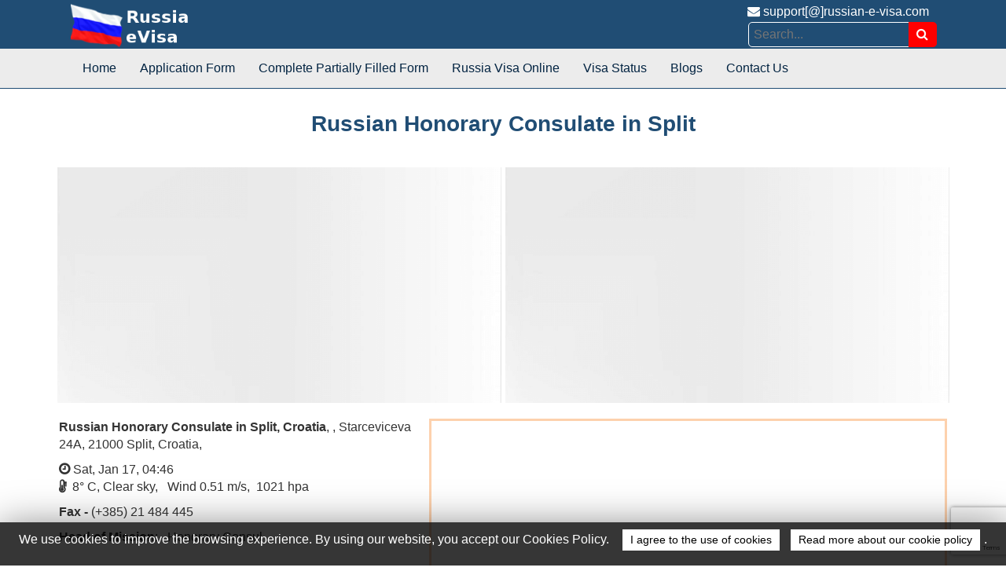

--- FILE ---
content_type: text/html; charset=UTF-8
request_url: https://russian-e-visa.com/consulate/russian-honorary-in-split-croatia/
body_size: 19152
content:

<!DOCTYPE html>
<html lang="en">

<head>
   <meta charset="euc-kr">

   <title>     Russian  Honorary Consulate  in Split      Croatia | Russia Visa online</title>
   <meta name="theme-color" content="#4a4a4a">
   <meta name="description" content="     Russian  Honorary Consulate  in Split      Croatia is an bridge of communication between Government and Russia. It operates as the official representative of the      Russian  Honorary Consulate  in Split      Croatia.">
   <link rel="canonical" href="https://russian-e-visa.com/consulate/russian-honorary-in-split-croatia/">
   <link rel="amphtml" href="https://russian-e-visa.com/amp/consulate/russian-honorary-in-split-croatia/">
   <!-- <link rel="stylesheet" type="text/css" href="https://russian-e-visa.com/css/slick.min.css"/> -->
   <meta charset="utf-8">

<meta name="viewport" content="width=device-width, initial-scale=1">

<link rel="icon"  href="https://russian-e-visa.com/images/fav.ico?1">


<link rel="stylesheet" href="https://russian-e-visa.com/bootstrap/css/bootstrap.css">
<link href="https://russian-e-visa.com/css/mycssfile.css?748806" rel="stylesheet">
 <!-- <link href="https://russian-e-visa.com/css/slick.min.css" rel="stylesheet">  -->
<script src="https://russian-e-visa.com/js/myjquery.js" type="82802e01e6cadb5fb5a7b309-text/javascript"></script> 
<!-- <script src="https://russian-e-visa.com/js/slick.min.js"></script>  -->


   <!-- <script src="https://russian-e-visa.com/js/myjquery.js"></script>
   <script src="https://russian-e-visa.com/js/slick.min.js"></script> -->
   <script src="https://russian-e-visa.com/bootstrap/js/bootstrap.js" type="82802e01e6cadb5fb5a7b309-text/javascript"></script>
   <script type="82802e01e6cadb5fb5a7b309-text/javascript">
      var site_url = 'https://russian-e-visa.com/';
   </script>
   <style>
    .img_mb_1,
    .imgs_1_sec,
    .imgs_2_sec,
    .imgs_3_sec,
    .imgs_4_sec,
    .imgs_5_sec,
    .imgs_6_sec {
        background-size: cover;
        background-position: center;
        background-repeat: no-repeat
    }

    .imgs_1_sec {
        width: auto;
        max-width: 100%;
        height: 300px;
        object-fit: cover;
    }

    .imgs_2_sec_ {
        /* width: 100% !important; */
        height: 300px !important;
        object-fit: cover !important;
    }

    .imgs_2_sec {
        width: 54.333333%;
        height: 300px;
        object-fit: cover;
    }

    .imgs_3_sec {
        width: 33.333333%;
        height: 400px;
        object-fit: cover;
    }

    .imgs_4_sec {
        /* width: 33.333333%; */
        height: 300px;
        object-fit: cover;
    }

    .imgs_5_sec {
        width: 100%;
        height: 197px;
        object-fit: cover;
    }

    .imgs_6_sec {
        width: 33.333333%;
        height: 400px;
        object-fit: cover;
    }

    @media screen and (max-width:768px) {
        #galleryImages {
            display: none
        }
    }

    @media screen and (min-width:769px) {

        #frame,
        .img_mb_1 {
            display: none
        }
    }

    @media screen and (min-width:1570px) {
        .imgs_3_sec {
            width: 35%;
        }

        .imgs_6_sec {
            width: 35%;
        }
    }

    /* @media screen and (max-width:1452px) { */

    /* .imgs_2_sec {
            /* width: 50% !important; *
        }
    } */

    @media screen and (max-width:950px) {

        .imgs_1_sec,
        .imgs_5_sec {
            width: 100%;
        }



        .imgs_3_sec {
            width: 30%;
        }

        /* .imgs_4_sec {
            /* width: 25% *
        } */

        .imgs_6_sec {
            width: 40%;
        }
    }

    .img_mb_1 {
        height: 180px;
        width: 100%;
    }

    #frame {
        margin: 0 auto;
        width: 800px;
        max-width: 100%;
        text-align: center;
        margin-top: 10px;
    }

    #frame input[type=radio],
    #spn_loader_of,
    .frame_inp:first-child:checked~#slides .left_ctrl_spn,
    .frame_inp:nth-last-child(2):checked~#slides .right_ctrl_spn {
        display: none;
    }

    #frame label {
        cursor: pointer;
        text-decoration: none;
    }

    #slides {
        position: relative;
        z-index: 0;
    }

    #overflow {
        width: 100%;
        max-width: 420px;
        overflow: hidden;
    }

    #frame1:checked~#slides .inner {
        margin-left: 0;
    }

    #frame2:checked~#slides .inner {
        margin-left: -100%;
    }

    #frame3:checked~#slides .inner {
        margin-left: -200%;
    }

    #frame4:checked~#slides .inner {
        margin-left: -300%;
    }

    #slides .inner {
        transition: margin-left .8s cubic-bezier(.77, 0, .175, 1);
        width: 420%;
        line-height: 0;
        height: auto;
    }

    #slides .frame {
        width: 23.3%;
        float: left;
        display: flex;
        justify-content: center;
        align-items: center;
        height: 100%;
        color: #fff;
        margin: 0px 5px;
    }

    #slides .frame_1,
    #slides .frame_2,
    #slides .frame_3,
    #slides .frame_4 {
        background: center/cover no-repeat #f1f1f1
    }

    .slide_control_spn {
        top: 43%;
        position: absolute;
        display: block;
        background: #ffffff00;
        height: 39px;
        /* width: 38px; */
        color: #e50d00;
        line-height: 23px;
        font-size: 38px;
    }

    .left_ctrl_spn {
        left: 0;
    }

    .right_ctrl_spn {
        right: 0px;
    }

    @media screen and (max-width:900px) {
        #slides {
            margin: 0 auto;
            display: flex;
            justify-content: center;
        }
    }

    .gellary_of_images {
        padding: 0;
        /* margin: 0 0 15px; */
    }
    .if_map{
        height:300px;
        
    }
</style>
    <section class="gellary_of_images">
        <div class="container">
            
            <input type="hidden" id="ttl_slides" value="2">

        </div>
    </section>

<script type="82802e01e6cadb5fb5a7b309-text/javascript">
    setTimeout(() => {
        let emb_img_sec = document.querySelectorAll(".emb_img_sec");
        emb_img_sec.forEach((value) => {
            let dataSorce = value.getAttribute("data-src");
            let dataAlt = value.getAttribute("data-alt");
            // var cleanedAltData = dataAlt.replace(/\.jpg|\.png|\.jpeg|\.webp|\W|\https/g, " ");
            var cleanedAltData = (dataAlt && typeof dataAlt === "string")
                ? dataAlt.replace(/\.jpg|\.png|\.jpeg|\.webp|\W|\https/g, " ").replace(/\s+/g, " ").trim()
                : "";
            value.setAttribute("src", dataSorce);
            value.setAttribute("alt", cleanedAltData);
            value.setAttribute("data-alt", cleanedAltData);
        })
        var screenWidth = $(window).width();
        if (screenWidth < 1452) {
            $('.mobile_embimg').each(function() {
                var img = $(this).attr('data-img');
                $(this).attr('src', img);
                var alt_data = $(this).attr('data-alt');
                // var cleanedAltData = alt_data.replace(/\.jpg|\.png|\.jpeg|\.webp|\W|\https/g, " ");
                var cleanedAltData = (alt_data && typeof alt_data === "string")
                    ? alt_data.replace(/\.jpg|\.png|\.jpeg|\.webp|\W|\https/g, " ").replace(/\s+/g, " ").trim()
                    : "";
                $(this).attr('alt', cleanedAltData);
                $(this).attr('data-alt', cleanedAltData);
            });
        }

    }, 5000);

    function prev_slide() {
    let current = parseInt($('.frame_inp:checked').val());
    let prev = current - 1;
    if (prev >= 1) {
        $('#frame' + prev).prop('checked', true);
    }
}

function next_slide() {
    let current = parseInt($('.frame_inp:checked').val());
    let next = current + 1;
    if ($('#frame' + next).length) {
        $('#frame' + next).prop('checked', true);
    }
}

    // function prev_slide() {
    //     let cr = $('.frame_inp:checked').val();
    //     let ct = parseInt(cr) - 1;
    //     if (ct >= 0) {
    //         $('#frame' + ct).prop('checked', true);
    //     }
    // }

    // function next_slide() {
    //     let cr = $('.frame_inp:checked').val();
    //     let ct = parseInt(cr) + 1;
    //     if (ct >= 0) {
    //         $('#frame' + ct).prop('checked', true);
    //     }
    // }
</script>
 

   <style>
      .fix_height {
         max-height: 200px;
         overflow: hidden;
      }

      .fx_height_show_more {
         margin-bottom: 12px;
      }

      .fx_height_show_more button {
         background-color: transparent;
         border: none;
         color: #ff5722;
         cursor: pointer;
      }



      .flag_aside img {
         width: 118px;
         box-shadow: 0 5px 16px -9px grey;
         border: 1px solid #e0e0e0;
      }

      .flag_aside p {
         font-size: 14px;
      }

      .emb_comment_div {
         background: #fee7d5;
         border: 1px solid #facfae;
         padding: 5px 20px 15px 20px;
      }

      .city_name h3 a {
         position: relative;
         display: inline-block;
         font-size: 22px !important;
      }

      a:hover {
         text-decoration: none !important;
      }

      .city_name {
         text-align: center;
         margin-bottom: 20px;
      }

      .capta_div,
      .warning {
         margin: 4px 0px;
      }

      .fon {
         /* height: 25px; */
         width: 100%;
      }

      .edit_info_a {
         cursor: pointer;
      }

      .modalof {
         display: none;
         position: fixed;
         z-index: 100000;
         left: 0;
         top: 6px;
         width: 100%;
         height: auto;
         overflow: auto;
         /* background-color: rgba(0, 0, 0, 0.77)*/
      }

      .modal-content_of {
         background-color: #fefefe;
         margin: auto;
         padding: 20px;
         border: 1px solid #888;
         width: 80%;
         /*width: 50%;*/
         height: 97vh;
         overflow-y: scroll;
      }

      #myModalajx .modal-content_of {
         top: 95px;
         border: 0;
         box-shadow: none;
      }

      @media (max-width: 768px) {
         .modal-content_of {
            width: 90%;
         }
      }

      .mb-0 {
         margin-bottom: 0;
      }

      .break_all {
         word-break: break-all;
      }

      [contentEditable=true]:empty:not(:focus):before {
         content: attr(data-text);
         color: #adacac;
         font-size: 15px;
      }

      @media (min-width: 775px) {
         .capta_div1 {
            text-align: right;
         }
      }

      .capta_text_div {
         position: absolute;
         top: 17px;
      }

      #li_cls li {
         margin: 9px 0px;
         padding: 6px 0px;
      }


      .ctr-slider {
         position: relative;
      }

      .ctr-slider .slick-slide {
         color: #FFF;
         display: flex;
         align-items: center;
         justify-content: center;
         transform: scale(0.8);
         transition: all 0.4s ease-in-out;
      }

      .ctr-slider .slick-slide img {
         width: 100%;
         height: auto;
         max-width: 100%;
         max-height: 100%;
         cursor: pointer;
      }

      .ctr-slider .slick-center,
      .ctr-slider .slick-current.slick-active {
         transform: scale(1.1);
      }

      /* Button styles */
      .slick-prev,
      .slick-next {
         display: block !important;
         position: absolute;
         top: 50%;
         transform: translateY(-50%);
         font-size: 15px;
         color: #000;
         background: linear-gradient(45deg, #005299, #c0c3c585);
         border: none;
         padding: 13px;
         cursor: pointer;
         z-index: 1000;
         border-radius: 36%;
         box-shadow: 0 4px 8px rgba(0, 0, 0, 0.3);
      }

      .slick-prev:before {
         content: "";
      }

      .slick-next:before {
         content: "";
      }

      .slick-prev {
         left: 5px;
      }

      .slick-next {
         right: 5px;
      }

      /* Modal styles */
      .modalsld {
         display: none;
         position: fixed;
         z-index: 1000;
         left: 0;
         top: 0;
         width: 100%;
         height: 100%;
         overflow: auto;
         background-color: rgba(0, 0, 0, 0.9);
         align-items: center;
         justify-content: center;
      }

      .modal-content_sld {
         display: flex;
         align-items: center;
         justify-content: center;
         position: relative;
         width: 90%;
         max-width: 900px;
         height: 90%;
         margin: auto;
         flex-wrap: nowrap;
      }

      .modal-content_sld img {
         width: auto;
         height: auto;
         max-height: 100%;
         max-width: 100%;
         margin: 0 auto;
      }

      .close {
         position: absolute;
         top: 10px;
         right: 25px;
         color: #fff;
         font-size: 35px;
         font-weight: bold;
         transition: 0.3s;
         cursor: pointer;
      }

      .close:hover,
      .close:focus {
         color: #bbb;
         text-decoration: none;
         cursor: pointer;
      }

      .modal-buttons {
         position: absolute;
         top: 50%;
         transform: translateY(-50%);
         width: 100%;
         display: flex;
         justify-content: space-between;
      }

      .modal-buttons button {
         font-size: 15px;
         color: #000;
         background: linear-gradient(45deg, #005299, #c0c3c585);
         border: none;
         padding: 13px;
         cursor: pointer;
         z-index: 1000;
         border-radius: 36%;
         box-shadow: 0 4px 8px rgba(0, 0, 0, 0.3);
      }

      .modal-buttons button:hover {
         transform: scale(1.1);
      }

      .modal-prev {
         margin-left: 10px;
      }

      .modal-next {
         margin-right: 10px;
      }

      @media (max-width: 425px) {

         .slick-prev,
         .slick-next,
         .modal-buttons button {
            font-size: 10px;
            padding: 10px;
         }
      }


      .input-error {
         border: 2px solid red !important;
      }

      .input-error:focus {
         outline: none;
         /* Removes blue outline on focus */
         box-shadow: none;
         /* Removes glow */
      }
      .country_info_div ul{
         /* justify-content: center; */
         display: flex;
         flex-wrap: wrap;
         list-style: none;
         padding: 0;
         margin: auto;
         margin-bottom: 15px;
            }
      .country_info_div li {
         flex: 1 1 calc(49% - 20px);
         /* display: flex; */
         align-items: center;
         padding: 10px;
         max-width: 407px;
         border: 1px solid #ddd;
      }
      @media (max-width: 600px) {
         .country_info_div li {
            flex: 1 1 calc(100% - 20px);
         }
        
      }
      @media (max-width: 992px) {
         .layout_1{
            padding: 0px;
         }   
          .card{height: auto !important;max-height:max-content;border-bottom: 1px solid #ddd;}
         }
         .card{height: 250px;}
   </style>
  


</head>

<body>

   
<!------------------ header ------------------------- -->

<style>
#srch{
    margin-right: -5px;
    outline: none;
    border: 1px solid #fff;
    background: transparent;
    /* border-bottom: 1px solid #fff; */
    color: #fff!important;
    padding-right: 8px;
    border-bottom-left-radius: 5px;
    border-top-left-radius: 5px;
    padding: 3px 6px;
    height: 32px;
  }
  .srch-btn{
    color: #fff;
    border-left: none;
    border: 1px solid red;
    border-left: none;
    padding: 3px 10px;
    background: red;
    border-top-right-radius: 5px;
    border-bottom-right-radius: 5px;
    height: 32px;
      }
  .srch-frm{position:absolute;right:142px;top:28px}
/*  #srch{margin-right:-5px;outline:none;border:none;background:transparent;border-bottom:1px solid #fff;color:#fff!important;padding-right:8px;}*/
/*  .srch-btn{background-color:#0275d8;color:#fff;border-left:none;border:none;background:transparent;border-bottom:1px solid #fff}*/
  @media screen and (max-width:1400px){.srch-frm{right:88px}}@media screen and (max-width:1200px){.srch-frm{right:29px}}@media screen and (max-width:500px){.srch-frm{position:absolute;left:9px;top:70px;z-index:9; width: 205px;}#srch{border:1px solid #9f9393;color:#000!important;height: 36px;width: 170px;}
    .srch-btn{height: 36px; width: 35px;}}
  
  
  
</style>
<div class="srch-frm">
             <input type="text" name="srch" id="srch" placeholder="Search...">
            <button class="srch-btn" aria-label="search" id="srch-btn"><i class="fa fa-search" aria-hidden="true"></i></button>
        </div>
<header class="top_header">
	<div class="container">  
		<div class="header_container">
			<div class="left col-xs-4 logo_img">
				
					<a href="/"><img src="https://russian-e-visa.com/images/logo.png" alt="Russia eVisa" style="height: auto;" width="151" height="60"/></a>
				
			</div>
    
		    <div class="text-right col-xs-8 pt-1 rght_div">
       
		        <a href="/cdn-cgi/l/email-protection#51222421213e2325112324222238303f7c347c273822307f323e3c" class="Toproll" style="color: #fff"><i class="fa fa-envelope" aria-hidden="true"></i> support[@]russian-e-visa.com</a> &nbsp; 
		        <!-- <a href="#" class="Toproll" style="font-size: 38px;"><i class="fa fa-twitter-square" aria-hidden="true"></i></a> &nbsp; 
		        <a href="#" class="Toproll" style="font-size: 38px;"><i class="fa fa-instagram" aria-hidden="true"></i></a>  -->
            
		   	</div>
	    </div>
	</div>
</header>
<!------------------ end header ------------------------- -->

<style type="text/css">
  /*.navbar-inverse .navbar-toggle .icon-bar{background-color: #204d74;}*/
	.navbar-inverse{background-color: #ececec;border: 0;border-bottom: 1px solid #204d74;}
  .navbar-inverse .navbar-nav>.active>a, .navbar-inverse .navbar-nav>.active>a:hover, .navbar-inverse .navbar-nav>.active>a:focus, .navbar-nav>li>a:hover { background-color: #fff;color: #032442 }
  .navbar{border-radius: 0}
  .navbar-inverse .navbar-nav>li>a {color: #032442; }
  .navbar-inverse .navbar-nav>li>a:hover, .navbar-inverse .navbar-nav>li>a:focus{ background-color: #fff; color: #032442}
  .navbar {	margin-bottom: 0px;}
  .top_header{padding-bottom: 0;background-color: #204d74; }
  .navbar-inverse .navbar-toggle{background-color: #204d74;}
  .logo_img img{max-height: 60px;max-width: 100%;min-height: 40px;min-width: 150px;}
  @media(max-width: 500px){.header_container .rght_div{ display:none}}
</style>

<nav class="navbar navbar-inverse">
  <div class="container">
    <div class="navbar-header">
      <button type="button" class="navbar-toggle" aria-label="toggle" data-toggle="collapse" data-target="#myNavbar">
        <span class="icon-bar"></span>
        <span class="icon-bar"></span>
        <span class="icon-bar"></span>                        
      </button>
    </div>
    <div class="collapse navbar-collapse" id="myNavbar">
      <ul class="nav navbar-nav">
        <li ><a href="https://russian-e-visa.com/">Home</a></li>
        <li ><a href="https://russian-e-visa.com/russia-e-visa-application/" title="Russia Application Form">Application Form</a></li> 
        <li ><a href="https://russian-e-visa.com/complete-partially/"  title="Complete Partially Filled Form">Complete Partially Filled Form</a></li>
        <li ><a href="https://russian-e-visa.com/russia-visa-online/" title="Russia Visa Online">Russia Visa Online</a></li>
        <li ><a href="https://russian-e-visa.com/visa-status/" title="Check Visa Status">Visa Status</a></li>
        <!-- <li ><a href="https://russian-e-visa.com/make-payment/" title="Make Payment for Visa Application">Make Payment</a></li> -->
        <li ><a href="https://russian-e-visa.com/blogs/" title="Blogs">Blogs</a></li>
        <li ><a href="https://russian-e-visa.com/contact-us/" title="Contact Us">Contact Us</a></li>
      </ul>
   
    </div>
  </div>
</nav>

   <section class="">

      <input type="hidden" id="server_ip" value="172.70.143.230">
      <div class="text-center hide_tep" style='margin-bottom: 30px;'>
         <div class="container">
            <div class="row">
               <div class="col-sm-12 mt-5">
                  <div class="text-center">
                     <h1 class="pge_head">      Russian  Honorary Consulate  in Split     </h1>

                  </div>
               </div>
            </div>
         </div>
      </div>
      <!-- image -->

               <section class=" gellary_of_images">
            <div class="container-fluid" style="margin:0px;padding:0px;">
               <style>
    @media screen and (max-width:1452px) {
        .imgs_2_sec { width: 50% !important; }
        #slides { margin: 0 auto; display: flex; justify-content: center; }
    }
    
</style>
<div id="galleryImages">
<div class="hide_in_tablet container" style="width: 100%; display: flex; justify-content: center;">
    <img src="/images/place-holder.png" data-src="https://russian-e-visa.com/images/the-famous-dalmatia-fortres-in-split-croatia.webp" class="imgs_2_sec imgs_2_sec_ emb_img_sec" alt="place-holder" data-alt="https://russian-e-visa.com/images/the-famous-dalmatia-fortres-in-split-croatia.webp" style="margin-right: 5px;"><img src="/images/place-holder.png" data-src="https://russian-e-visa.com/images/the-beautiful-vioew-of-beach-in-split-croatia.webp" class="imgs_2_sec imgs_2_sec_ emb_img_sec" alt="place-holder" data-alt="https://russian-e-visa.com/images/the-beautiful-vioew-of-beach-in-split-croatia.webp" style="">
</div>
</div>             
               <input type="hidden" id="ttl_slides" value="2">

            </div>
         </section>
      
      <!-- end emg -->
      <div class="container hide_tep">
         <div class="row">
            <div class="col-md-12 mt-5">
               <div class="row">
                  <div class="col-md-12 mt-5">
               <div class="row">
               </div>

               
                                 <div class="col-sm-5 " style="padding: 0px;">
                     <p>
                        <b>Russian  Honorary Consulate  in Split, Croatia</b>, , Starceviceva 24A, 21000 Split, Croatia,                      </p>
                     <p><i class="fa fa-clock-o" aria-hidden="true" style="font-weight: bold;"></i> Sat, Jan 17, 04:46<br> <i class="fa fa-thermometer-half" aria-hidden="true" style="font-weight: bold;"></i> &nbsp;8° C,  Clear sky, &nbsp; Wind 0.51 m/s, &nbsp;1021 hpa </p>                                          <p><b>Fax - </b>(+385) 21 484 445<br></p>                                                               <p><b>Head of Mission</b>: , Honorary Consul</p><p></p>                  </div>
                  <div class="col-sm-7 layout_1" style="padding: 0px;">
                     <div class="map detail_map" id="emb_map">
                        <iframe class="if_map" title="     Russian  Honorary Consulate  in Split     " width="100%" style="height: 225px;!important;border: 3px solid #fdd1ad;" frameborder="0" scrolling="no" marginheight="0" marginwidth="0" src="" data-src="https://www.google.it/maps/embed/v1/place?key=AIzaSyDhk_FjlzJ5Gn6JqJ9np-Z0XY-WBwDoogU&q=Ul.+Ante+Star%3Fevi%3Fa+24A+21000+Split+Croatia"></iframe>                     </div>
                  </div>
                           </div>
                 
                  
               </div>

               <hr />
               <div id="frame">
    <input type='radio' class='frame_inp' name='frame' id='frame1' value='1' checked><input type='radio' class='frame_inp' name='frame' id='frame2' value='2' >
    <div id="slides">
        <span class="slide_control_spn left_ctrl_spn" onclick="if (!window.__cfRLUnblockHandlers) return false; prev_slide()" data-cf-modified-82802e01e6cadb5fb5a7b309-=""><i class="fa fa-caret-left"></i></span>
        <div id="overflow"><div class="inner"><img src='/images/place-holder.png' class='mobile_embimg frame_slide frame frame_1' data-img='https://russian-e-visa.com/images/the-famous-dalmatia-fortres-in-split-croatia.webp' alt='place-holder' data-alt='https://russian-e-visa.com/images/the-famous-dalmatia-fortres-in-split-croatia.webp'><img src='/images/place-holder.png' class='mobile_embimg frame_slide frame frame_2' data-img='https://russian-e-visa.com/images/the-beautiful-vioew-of-beach-in-split-croatia.webp' alt='place-holder' data-alt='https://russian-e-visa.com/images/the-beautiful-vioew-of-beach-in-split-croatia.webp'></div></div>
        <span class="slide_control_spn right_ctrl_spn" onclick="if (!window.__cfRLUnblockHandlers) return false; next_slide()" data-cf-modified-82802e01e6cadb5fb5a7b309-=""><i class="fa fa-caret-right"></i></span>
    </div>
</div>               <div class="row mt-4">
                  <div class="col-sm-12 country_info_div">
                     <!-- <p>
                        The interests and policies of the president of Russia and Croatia are represented by the      Russian  Honorary Consulate  in Split     , headed by the ambassador. The      Russian  Honorary Consulate  in Split      preserve and protect the relationship, and be a point of contact between Russia and Croatia. The Russia Embassy has officers for economic, management, political, public diplomacy and consular roles.
                     </p>
                     <p>Always call to book an appointment before visiting the Embassy or the Consulate of Russia in Croatia. Your enquiries or requests may not be responded to if you do not call to book an appointment during the official operation hours prior to the visit. However, Russian appointments may be prioritized by the Embassy and Consulate and they may respond to emergencies associated with their stay in Croatia. On Croatian and Russian holidays, the Embassy and Consulate offices are closed.

                     </p> -->

                     
                     
                     <p><b>Visa types granted by Russia are;</b><br>

                        <ul id="li_cls">
                           <li><a href="https://russian-e-visa.com/russia-business-visa/" title="Russia Business Visa"><b>Russia Business Visa</b></a></li>
                           <li><a href="https://russian-e-visa.com/russia-tourist-visa/" title="Russia Tourist Visa"><b>Russia Tourist Visa</b></a></li>
                           <li><a href="https://russian-e-visa.com/evisa-to-st-petersburg/" title="eVisa to St Petersburg"><b>eVisa to St Petersburg</b></a></li>
                           <li>Russia Humanitarian Visa</li>
                           <li>Russia Private Visa</li>
                           <li>Russia Training Visa</li>
                           <li>Russia Working Visa</li>
                           <li>Russia Transit Visa</li>
                        </ul>

                     <p><b>Here are some articles that might help you!</b><br>

                        <ul id="li_cls">
                           <li><a href="https://russian-e-visa.com/" title="Russian Visa"><b>Russian Visa</b></a></li>
                           <li><a href="https://russian-e-visa.com/russia-visa-online/" title="Russian Visa Online"><b>Russian Visa Online</b></a></li>
                           <li><a href="https://russian-e-visa.com/russian-visa-cost/" title="Russian Visa Cost"><b>Russian Visa Cost</b></a></li>
                           <li>Russian Visa Application</li>
                           <li><a href="https://russian-e-visa.com/russia-documents-requirement/" title="Russian Visa Requirements"><b>Russian Visa Requirements</b></a></li>
                           <li><a href="https://russian-e-visa.com/russia-visa-photo-requirements/" title="Russia Visa Photo Requirements"><b>Russia Visa Photo Requirements</b></a></li>
                           <li><a href="https://russian-e-visa.com/russian-passport-visa-photo-requirements/" title="Russian Passport Photo Requirements"><b>Russian Passport Photo Requirements</b></a></li>
                           <li><a href="https://russian-e-visa.com/all-eligible-country-for-russia-visa/" title="Eligible Countries for Russian Visa"><b>Eligible Countries for Russian Visa</b></a></li>
                        </ul>

                     
                  </div>
               </div>


               <div class="row mt-4">
                  <div class="col-sm-12">
                     <br />
                     <input type="hidden" id="slug_name_emb" value="russian-honorary-in-split-croatia">
                  </div>
               </div>
               <div class="row hide_tep">
                                    <div class="col-md-12" id="lc" style="background-color:#ececec;display:none">
                     <div>
                        <label>Latest Comment</label>
                        <div style="max-height: 400px; overflow-y: auto; padding-right:12px;">
                                              </div>
                     </div>
                  </div>
                  <div class="col-md-12 col-sm-12 hide_tep" style="display: grid;background-color:#ececec">
                     <div style="padding: 5px 0;">
                        <label style="font-size: 18px!important;">Leave a Reply</label>
                        <h2 style="font-size: 24px;color:green !important;text-align: center !important;margin: 1px auto;" id="succ"></h2>
                        <form method="post" name="act_frm" id="act_frm">
                           <input type="hidden" name="act" id="act" value="">
                           <input type="hidden" name="emb_id" id="emb_id" value="713">
                           <div class="col-md-12 col-sm-12 col-lg-6">
                              <label for="email" class="mb-0">Message:</label>
                              <textarea style="max-width:100%; margin-top: 3px;" class='form-control' name="replyManmsg" rows="4" aria-label="replyManmsg"></textarea>
                           </div>
                           <div class="col-md-12 col-sm-12 col-lg-6" style="padding: 0px;">
                              <div class="col-md-12 col-sm-6 mt-1">
                                 <label for="email" class="mb-0">Name:</label>
                                 <input type="text" class='fon form-control' name="replyManName" aria-label="replyManName">
                              </div>
                              <div class="col-md-12 col-sm-6 mt-2">
                                 <label for="pwd" class="mb-0">Email:</label>
                                 <input type="text" class='fon form-control' name="replyManEmail" aria-label="replyManEmail">
                              </div>
                              <!-- <div class="col-sm-4">
                                 <div class="element_container capta_div">
                                    <img src="" alt="CAPTCHA code" id="captcha_img_1" style="display: inline;width: auto; height: 56px;" width="199" height="56">
                                    <i class="fa fa-refresh captcha_refresh_1" onclick="get_captcha_self('1')" style="cursor: pointer;"></i>
                                 </div>
                              </div>
                              <div class="col-sm-5 capta_div" style="margin-top: 25px;">
                                 <input type="text" class='form-control' name="captcha_code" id="chk_1" placeholder="Captcha Text"><br>
                                 <span id="show_captcha_id" style="color:red;font-size: 13px!important;"></span>
                              </div> -->
                              <div class="col-sm-3">
                                 <button type="button" style="margin-top: 27px;" id="comment_section" class="btn btn-primary">Submit</button>
                                 <!-- <span id="spn_loader_of"><img id="loader_of" alt="Wait..!" src="" style="height: auto; width: 23px; display: none;"></span> -->
                              </div>
                           </div>
                           <div class="row col-md-12">
                           </div>
                        </form>
                     </div>
                  </div>
               </div>
               <div class="row hide_tep">
                  <div class="col-md-12">
                     <br>
                  </div>
               </div>
            </div>
         </div>
         <div class="row">
            <div class="col-md-12" id="emb_list">
               <div class="row">
               
<div class="col-md-4 mb-3 " >
  <div class="card mb-4 shadow-sm border-0" style=" ">
    <div class="card-body">
      <h3 class="card-title mb-3">
        <a class="ToprollCtrl text-decoration-none" id="Toproll" title="     Russian  Honorary Consulate  in Pula     " href="/consulate/russian-honorary-in-pula-croatia/">
               Russian  Honorary Consulate  in Pula      Croatia
        </a>
      </h3>
      <div class="row">
        <div class="col-md-12 mb-3"><p class="mb-1"><strong>Address:</strong></p>
          <p class="mb-2">     <b>Russian  Honorary Consulate  in Pula, Croatia</b>, , Kandlerova 46, 52100 Pula, Croatia,      </p><p class="mb-1"><strong>Fax:</strong></p>
             <p class="mb-2">(+385) 52 215 758<br></p><p class="mb-1"><strong>Email:</strong></p>
             <p class="mb-2">     <a href="/cdn-cgi/l/email-protection" class="__cf_email__" data-cfemail="6e0a401e01051b1e0b0d2e0d01001d1b021a011c40061c">[email&#160;protected]</a></p>
        </div>
      </div>
    </div>
  </div>
</div>
<div class="col-md-4 mb-3 " >
  <div class="card mb-4 shadow-sm border-0" style=" ">
    <div class="card-body">
      <h3 class="card-title mb-3">
        <a class="ToprollCtrl text-decoration-none" id="Toproll" title="     Embassy of Russia in Zagreb     " href="/embassy/russia-in-zagreb-croatia/">
               Embassy of Russia in Zagreb      Croatia
        </a>
      </h3>
      <div class="row">
        <div class="col-md-12 mb-3"><p class="mb-1"><strong>Address:</strong></p>
          <p class="mb-2">     <b>Embassy of Russia in Zagreb, Croatia</b>, , 41000 Zagreb, Bosanska ulica, 44     </p><p class="mb-1"><strong>Fax:</strong></p>
             <p class="mb-2">+384 1 375-5040<br></p><p class="mb-1"><strong>Website:</strong></p>
             <p class="mb-2">http://www.croatia.mid.ru</p>
        </div>
      </div>
    </div>
  </div>
</div>               </div>
               <hr>
            </div>
         </div>
      </div>
   </section>

   <div id="myModaledit" class="modalof">
      <div class="modal-content_of">
         <p id="msg_emb_edit" style="background-color: #00800036;text-align:center"></p>
         <div class="row">
            <div class="col-md-12 text-center">
               <p>You can send us update details on this form or you can also email is support[@]russian-e-visa.com <br> We will review Your updates and the changes may take effect within 7 working days.</p>
            </div>
         </div>
         <div class="row">
            <div class="col-sm-12">
               <label>Address</label>
               <div id="address_div" contenteditable style="min-height:45px;border:1px solid black;">
                       <b>Russian  Honorary Consulate  in Split, Croatia</b><br><br>Starceviceva 24A<br>21000 Split<br>Croatia<br>                    </div>
               <span id="add_err" style="color:red;"></span><br>
            </div>
         </div>
         <p style="line-height:3px"></p>
         <div class="row">
            <div class="col-sm-6">
               <label>Contact Numbers</label>
               <div id="phone_div" contenteditable=true data-text="+00 000 000 000" style="min-height:34px;border:1px solid black;"></div>
            </div>
            <div class="col-sm-6">
               <label>Email IDs</label>
               <div id="email_div" contenteditable=true data-text="abc@example.com" style="min-height:34px;border:1px solid black;"></div>
            </div>
         </div>
         <p style="line-height:3px"></p>
         <div class="row">
            <div class="col-sm-6">
               <label>Fax</label>
               <div id="fax_div" contenteditable=true data-text="+00 00 000 000" style="min-height:34px;border:1px solid black;">(+385) 21 484 445<br></div>
            </div>
            <div class="col-sm-6">
               <label>Website</label>
               <div id="website_div" contenteditable=true data-text="https://www.exaample.com" style="min-height:34px;border:1px solid black;"></div>
            </div>
         </div>
         <p style="line-height:3px"></p>
         <div class="row">
            <div class="col-sm-6">
               <label>Facebook Link</label>
               <div id="fb_link_div" contenteditable=true style="min-height:34px;border:1px solid black;" data-text="https://www.facebook.com/abc/"></div>
            </div>
            <div class="col-sm-6">
               <label>Twitter</label>
               <div id="twitter_link_div" contenteditable=true style="min-height:34px;border:1px solid black;" data-text="https://www.twitter.com/abc/"></div>
            </div>
         </div>
         <p style="line-height:3px"></p>
         <div class="row">
            <div class="col-sm-6">
               <label>Instagram</label>
               <div id="insta_link_div" contenteditable=true style="min-height:34px;border:1px solid black;" data-text="https://www.instagram.com/abc/"></div>
            </div>
            <div class="col-sm-6">
               <label>Office Hours</label>
               <div id="office_hours_div" contenteditable=true style="min-height:34px;border:1px solid black;" data-text="09.00 am to 12.00 pm (Monday to Friday)"></div>
            </div>
         </div>
         <p style="line-height:3px"></p>
         <div class="row">
            <div class="col-sm-6">
               <label>Visiting Hours</label>
               <div id="visitng_hours_div" contenteditable=true style="min-height:34px;border:1px solid black;" data-text="09.00 am to 12.00 pm (Monday to Friday)"></div>
            </div>
            <div class="col-sm-6">
               <label>Head of Mission</label>
               <div id="head_of_mission_div" contenteditable=true style="min-height:34px;border:1px solid black;" data-text="Name of Head of Mission">, Honorary Consul</div>
            </div>
         </div>
         <p style="line-height:3px"></p>
         <div class="row">
            <div class="col-sm-6">
               <label>Name of Ambassador</label>
               <div id="ambassador_div" contenteditable=true style="min-height:34px;border:1px solid black;" data-text="Name of Ambassador"></div>
            </div>
         </div>

         <p style="line-height:3px"></p>
         <div class="row">
            <div class="col-sm-12">
               <label>Other Details</label>
               <div id="note_div" contenteditable=true style="min-height:34px;border:1px solid black;" data-text="Any Other Detail"></div>
            </div>
         </div>
         <p style="line-height:3px"></p>
         <div class="row">
            <div class="col-sm-6 plr-5">
               <label class="mb-0">Your Name</label>
               <div id="visitor_name_div" contenteditable=true style="min-height:34px;border:1px solid black;" data-text="Please enter your name."></div>
            </div>
            <div class="col-sm-6 plr-5">
               <label class="mb-0">Your Email</label>
               <div id="visitor_email_div" contenteditable=true style="min-height:34px;border:1px solid black;" data-text="Please enter your email."></div>
            </div>
         </div>
         <p style="line-height:3px"></p>
         <div class="row">
            <div class="col-sm-12">
               <label>Comments</label>
               <div id="comment_div" contenteditable class="ngcontent" style="min-height:40px;border:1px solid black;"></div>
            </div>
         </div>
         <br>
         <div class="row">
            <div class="col-xs-6">
               <div class="element_container capta_div1">
                  <img src="" alt="CAPTCHA code" id="captcha_img_2" style="width: 125px">
                  <i class="fa fa-refresh captcha_refresh_2" onclick="if (!window.__cfRLUnblockHandlers) return false; get_captcha_self('2')" data-cf-modified-82802e01e6cadb5fb5a7b309-=""></i>
               </div>
            </div>
            <div class="col-xs-6">
               <div class="element_container capta_text_div">
                  <input type="text" name="captcha_code" id="chk_2" placeholder="Captcha Text">
                  <br><span id="show_captcha_id_2" style="color:red;font-size: 13px!important;"></span>
               </div>
            </div>
         </div>
         <div class="row">
            <div class="col-xs-12"><br></div>
            <div class="col-xs-12 updating_loader text-center" style="display:none;">
               <i class="fa fa-refresh fa-spin"></i> Updating...
            </div>
            <div class="col-xs-6 updating_btns">
               <button class="btn btn-primary" id="updateemb" style="float:right;" onclick="if (!window.__cfRLUnblockHandlers) return false; update_emb_info()" data-cf-modified-82802e01e6cadb5fb5a7b309-="">update</button>
            </div>
            <div class="col-xs-6 updating_btns">
               <button id="cancel" class="btn btn-danger" onclick="if (!window.__cfRLUnblockHandlers) return false; cancel_emb_edit()" data-cf-modified-82802e01e6cadb5fb5a7b309-="">cancel</button>
            </div>
            <div class="col-xs-12"><br></div>
         </div>
      </div>
   </div>

   <div id="recaptcha-widget" data-sitekey="6LdVXjUqAAAAAPSYoktMEC_UTYLv_aVjaxpZ8YQf" data-callback="onRecaptchaSuccess" data-size="invisible"></div>
   <script data-cfasync="false" src="/cdn-cgi/scripts/5c5dd728/cloudflare-static/email-decode.min.js"></script><script src="https://www.google.com/recaptcha/api.js?onload=onloadCallback&render=6LdVXjUqAAAAAPSYoktMEC_UTYLv_aVjaxpZ8YQf" async defer type="82802e01e6cadb5fb5a7b309-text/javascript"></script> 
   <div class="modal-backdrop in" style="display:none"></div>

   <style>

    .mcard {
        background-color: #fff;
        padding: 20px 20px;
        margin: 12px 0;
        box-shadow: 0 3px 2px #222;
        border-radius: 6px;
        background: #eeeeee75;
    }
    .btn-sec{display: inline-block;margin-left: 10px;margin: 6px 0px;}
    .feedback-btn, .fbreport-btn{
            transition: 0.5s;
            background: #bd0a56;
            color: #fff;
    }
    .feedback-btn:hover, .fbreport-btn:hover{
        background-color:#bd0a80;
        color:#fff;
        outline: 0;
    }
    .btn-sec .btn{
        color: #fff;
        background-color: #bd0a56;
        border-color: #bd0a56;
        outline: 0;
    }
    .btn-sec .btn:hover{
        color: #fff;
    background-color: #bd0a80;
    border-color: #bd0a80;
}
    #loader_of{
        height: auto;
        width: 23px;
        position: absolute;
        left: 50%;
        top: 50%;
        transform: translate(-50% , -50%);
    }
    .comment-container .btn{
        color: #fff;
        background-color: #bd0a56;
        border-color: #bd0a56;
        outline: 0;
    }

    
</style>






<div class="container">

    <div class="row">

        <div class="col-sm-12">

            <div class="mcard">
                <span id="spn_loader_of"><img id="loader_of" alt="Wait..!" src="" style="height: auto; width: 23px; display: none;"></span>
                <div class="row" id="fbbtn_sec">

                    <div class="col-sm-6 text-center">

                        <div class="main-usefull">

                            <label style="display: inline-block; font-weight:bold;">Could this information prove beneficial?</label>

                            <div class="btn_container btn-sec " style="">

                                <button type="button" class="btn btn-default feedback-btn" value="1">Yes</button> &nbsp;
                                <button type="button" class="btn btn-default feedback-btn" value="0">No</button>

                            </div>

                        </div>

                    </div>

                    <div class="col-sm-6 mt-2">

                        <div class="text-center">

                            <label class="btn btn-default fbreport-btn "  style="display: inline-block">Report a problem with this page</label>

                        </div>

                    </div>

                </div>

                <div class="row" id="fbfrm_sec" style="display: none">

                    <div class="col-md-12" id="fbfeed_sec" style="display: none">

                        <div class="comment-container" style="padding: 10px 0">

                            <input type="hidden" id="fbpage" value="/consulate/russian-honorary-in-split-croatia/">

                            <input type="hidden" id="fbud" value="Mozilla/5.0 (Macintosh; Intel Mac OS X 10_15_7) AppleWebKit/537.36 (KHTML, like Gecko) Chrome/131.0.0.0 Safari/537.36; ClaudeBot/1.0; +claudebot@anthropic.com)">

                            <input type="hidden" id="fbtype" value="fb">

                            <p style="font-weight: bold; text-decoration: underline;">To help us improve</p>

                            <textarea class="form-control" id="fbcommentInput" placeholder="Please write here" style="max-width: 100%;width: 600px;margin-bottom: 10px"></textarea>

                            

                            <button type="button" class="btn submit-comment">Submit</button>

                        </div>

                    </div>

                    <div class="col-md-12" id="fbreport_sec" style="display: none">

                        <div class="comment-container" style="padding: 10px 0">

                            <p style="font-weight: bold">What went wrong?</p>

                            <textarea class="form-control" id="fbreportInput" placeholder="Please write here" style="max-width: 100%;width: 600px;margin-bottom: 10px"></textarea>

                            <button type="button" class="btn submit-report">Submit</button>
                        </div>

                    </div>

                    <div class="col-md-12" id="fbp_sus_msg" style="display: none">

                        <div>

                            <p style="color:green;font-weight: bold;font-size: 16px">Thank you for your feedback.</p>

                        </div>

                    </div>

                </div>

            </div>

        </div>

    </div>

</div><script type="82802e01e6cadb5fb5a7b309-text/javascript">
    var site_url = 'https://russian-e-visa.com/';
    (function($) { // Start of IIFE

        $(document).ready(function() {
            $('.feedback-btn').on('click', function() {
                var feedbackValue = $(this).val();
                // Show comment input box if "No" is clicked
                if (feedbackValue === '0') {
                    $('#fbfrm_sec, #fbfeed_sec').show();
                    $('#fbbtn_sec').hide()

                } else {
                    $('#fbcommentInput').val('');
                    //$('#fbfrm_sec, #fbreport_sec').hide();
                    save_pfeedback('1');
                }
            });

            $('.fbreport-btn').on('click', function() {
                $('#fbfrm_sec, #fbreport_sec').show();
                $('#fbbtn_sec').hide();
                $('#fbtype').val('rp');
            });

            // Handle comment submission
            $('.submit-comment').on('click', function() {
                if($.trim($('#fbcommentInput').val())==''){
                    $('#fbcommentInput').focus();
                    return false;
                }
                save_pfeedback('0');
            });

            $('.submit-report').on('click', function() {
                if($.trim($('#fbreportInput').val())==''){
                    $('#fbreportInput').focus();
                    return false;
                }
                save_pfeedback('2');
            });
        });

    })(jQuery); // End of IIFE

    function save_pfeedback(fbv){
        $('#loader_of').show().attr('src', site_url + '/images/ajax-loader_small2.gif');
        $(".btn-sec .btn, .fbreport-btn, .submit-comment, .submit-report").hide();
        if(fbv == '2'){
            var comment = $('#fbreportInput').val();
        }
        else{
            var comment = $('#fbcommentInput').val();
        }

        var fbpage = $('#fbpage').val();
        var fbud = $('#fbud').val();
        // Send AJAX request to save feedback and comment
        $.ajax({
            type: 'POST',
            url: '/ajax/feedback_api.php',
            data: { feedback_value: fbv, comment: comment,'act':'save_feedback', page: fbpage, 'fbud':fbud, 'fbtype': $('#fbtype').val() },
            dataType:'json',
            success: function(response) {
                $('#fbp_sus_msg,#fbfrm_sec').show();
                $('#loader_of').hide().attr('src', site_url + '/images/ajax-loader_small2.gif');
                $('#fbreport_sec, #fbfeed_sec, #fbbtn_sec').hide();

                /* if(response.status == 'ERROR'){
                    alert('Something went wrong');
                }
                else{
                    $('#fbp_sus_msg').show();
                    $('#fbreport_sec, #fbfeed_sec').hide();
                } */
            },
            error: function(error) {
                $('#fbp_sus_msg,#fbfrm_sec').show();
                $('#fbreport_sec, #fbfeed_sec, #fbbtn_sec').hide();
                console.error('Error:', error);
            }
        });
    }
</script>
<style>
    .term_ul {
        list-style-type: none;
        padding-left: 0px;
        margin-bottom: 0px;
        text-align: center;
    }

    .term_ul li {
        display: inline-block;
    }

    .term_ul li a {
        display: block;
        padding: 8px 12px;
        color: white;
    }

    .term_ul li a:hover {
        text-decoration: none;
    }

    .footer {
        background: #ececec;
        height: auto;
        position: relative;
        width: 100%;
        max-width: 100%;
    }

    .footer p {
        margin: 0;
    }

    .footer img {
        max-width: 100%;
    }

    .footer h3 {
        color: #333;
        font-size: 19px !important;
        padding: 10px 0 0px;
        font-weight: bold;
    }

    .footer ul {
        font-size: 13px;
        list-style-type: none;
        margin-left: 0;
        padding-left: 0;
        color: #ececec;
        margin-top: 5px;
    }

    .footer ul li a {
        padding: 0 0 5px 0;
        display: inline-block;
    }

    .footer a {
        color: #2f2f2f;
        font-size: 16px;
    }

    .footer a:hover {
        text-decoration: underline;
    }

    @media (max-width:370px) {
        .abc {
            clear: both;
        }

        .foot_row>div {
            width: 100%;
            float: none;
        }
    }

    .cookie_action_btn {
        display: inline-block;
        margin: 5px;
        padding: 4px 10px;
        color: rgb(0, 0, 0);
        background-color: rgb(255, 255, 255);
        cursor: pointer;
    }

    #cookie_div_bar {
        background-color: #000000c9;
        color: rgb(255, 255, 255);
        font-family: inherit;
        bottom: 0px;
        position: fixed;
        display: block;
        font-size: 12pt !important;
        margin: 0 auto;
        padding: 4px 10px;
        text-align: center;
        box-sizing: border-box;
        width: 100%;
        z-index: 16543211;
        box-shadow: rgba(0, 0, 0, .5) 0px 5px 50px;
        left: 0;
        font-weight: 300;
    }

    .alogo {
        font-size: 40px;
        font-weight: bolder;
        background: -webkit-linear-gradient(#ff460e, #3c763d);
        -webkit-background-clip: text;
        -webkit-text-fill-color: transparent;
    }

    .fixed_header {
        position: fixed;
        width: 136px;
        right: -4px;
        top: -100px;
        box-shadow: 0 2px 6px rgb(0 0 0 / 20%);
        padding: 6px 0;
        background-color: #204d74;
        z-index: 9999999;
        opacity: 0;
        transition: .4s all cubic-bezier(.3, .7, .3, .7);
        text-align: center;
        border-radius: 25px 0px 0px 25px;
    }

    .fixed_header a {
        display: block;
        color: #fff;
        font-size: 18px;
        font-weight: bold;
    }

    .fixed_header.animate {
        top: 120px;
        opacity: 1;
    }

    .back-to-top {
        display: none;
        position: fixed;
        bottom: 37px;
        width: 45px;
        height: 45px;
        left: 30px;
        z-index: 13;
        font-size: 16px;
        background: #204d74;
        outline: none;
        color: #fff;
        cursor: pointer;
        padding: 11px 17px !important;
        border-radius: 50% 0 50% 50%;
        transform: rotate(-45deg);
    }

    .back-to-top i {
        transform: rotate(45deg);
    }

    .heading {
        display: flex;
        justify-content: center;
    }

    @media (max-width:768px) {
        .heading {
            text-align: unset !important;
            justify-content: unset !important;
        }

        .bdr-line {
            border-left: unset !important;
        }

        .for-disp {
            display: unset !important;
        }
    }

    @media (min-width:767px) and (max-width:992px) {
        .bdr-line1 {
            margin-bottom: 20px !important;
        }
    }

    .font_icon {
        margin-right: 10px;
        margin-left: 10px;
        margin-top: 30px;
    }

    .non-clickable {
        pointer-events: none;
        cursor: default;
    }

    @media (min-width:426px){
        .fixed_header{display: none;}
        }
</style>
<footer>
    <div class="footer section_20" id="footer">
        <div class="container-fluid" style="background-color: #d5d2d2;">
            <div class="row">
                <div class="col-md-4 col-sm-4 col-xm-4 for-disp" style="    display: flex; justify-content: center;">
                    <div class="heading" style="           ">
                        <div class="font_icon">
                            <i style="        color: black;    font-size: xx-large; border: 1px solid;        padding: 5px 10px 10px 12px;  border-radius: 50%;" class="fa fa-user" aria-hidden="true"></i>
                        </div>
                        <div>
                            <h3 style="    display: inline-block;">About Us</h3>
                            <p style="color:#000; padding-right:10px;">Streamlining your Russian eVisa with clear guidelines and easy tracking.</p>
                        </div>

                    </div>
                </div>
                <div class="col-md-4 col-sm-4 col-xm-4 for-disp" style="    display: flex; justify-content: center;">
                    <div class="heading" style="           ">
                        <div class="font_icon">
                            <i style="      color: black;     font-size: xx-large;    border: 1px solid;   border-radius: 50%; padding: 8px;" class="fa fa-envelope" aria-hidden="true"></i>
                        </div>
                        <div>
                            <h3 style="    display: inline-block;">Mail Us</h3>
                            <p><a href="/cdn-cgi/l/email-protection#2b585e5b5b44595f6b595e5858424a45064e065d42584a05484446">support[@]russian-e-visa.com</a></p>
                        </div>

                    </div>
                </div>
                <div class="col-md-4 col-sm-4 col-xm-4 for-disp" style="    display: flex; justify-content: center;">
                    <div class="heading" style="           ">
                        <div class="font_icon">
                            <i style="      color: black;      font-size: xx-large;     border: 1px solid;     padding: 8px; border-radius: 50%;" class="fa fa-share" aria-hidden="true"></i>
                        </div>
                        <div>
                            <h3 style="    display: inline-block;">Follow Us</h3>
                            <div>
                                <a href="" class="non-clickable" style="font-size: 28px;" aria-label="facebook"><i class="fa fa-facebook-square" aria-hidden="true"></i></a> &nbsp;
                                <a href="" class="non-clickable" style="font-size: 28px;" aria-label="twitter"><i class="fa fa-twitter-square" aria-hidden="true"></i></a> &nbsp;
                                <a href="" class="non-clickable" style="font-size: 28px;" aria-label="whatsapp"><i class="fa fa-instagram" aria-hidden="true"></i></a>
                            </div>
                        </div>
                    </div>
                </div>
            </div>
        </div>
        <div class="container">
            <br>
            <div class="row foot_row" style="    display: flex;flex-wrap: wrap;">
                <div class="col-md-3 col-sm-6 col-xs-12 bdr-line bdr-line1" style="border-left: 2px solid;">
                    <!-- <h3 class="f_h3">More Information</h3> -->
                    <ul class="li_cls">

                        <!-- <li><a href="/russia-e-visa-application/" title="Apply e-Visa" class="Toproll">Apply e-Visa</a></li> -->
                         <li><a href="https://russian-e-visa.com/" class="Toproll" title="Home">Home</a></li>
                        <li><a href="https://russian-e-visa.com/russia-visa-online/" class="Toproll" title="Russia Visa Online">Russia Visa Online</a></li>
                        <li><a href="https://russian-e-visa.com/russia-tourist-visa/" title="Russia Tourist Visa" class="Toproll">Russia Tourist Visa</a></li>
                        <li><a href="https://russian-e-visa.com/russia-business-visa/" title="Russia Business Visa" class="Toproll">Russia Business Visa</a></li>
                        <!--   <li><a href="/russia-tourist-visa-on-arrival/" title="Apply e-Visa" class="Toproll">Visa on Arrival – Tourist</a></li>-->
                        <li><a href="https://russian-e-visa.com/russian-visa-cost/" class="Toproll" title="Russia Visa Cost">Russia Visa Cost</a></li>
                        <li><a href="https://russian-e-visa.com/all-eligible-country-for-russia-visa/" class="Toproll" title="Russia Visa Country">Russia Visa Country</a></li>
                        <li><a href="https://russian-e-visa.com/russia-transit-visa/" class="Toproll" title="Russia Transit Visa">Russia Transit Visa</a></li>

                        <li><a href="https://russian-e-visa.com/russia-student-visa/" class="Toproll" title="Russia Student Visa">Russia Student Visa</a></li>
                        <li><a href="https://russian-e-visa.com/russia-medical-visa/" class="Toproll" title="Russia Medical Visa">Russia Medical Visa</a></li>
                        <li><a href="https://russian-e-visa.com/russia-work-visa/" class="Toproll" title="Russian Work Visa">Russian Work Visa</a></li>




                    </ul>
                </div>
                <div class="col-md-3 col-sm-6 col-xs-12 bdr-line bdr-line1" style='padding-right:0px;border-left: 2px solid;'>
                    <!-- <h3>Important Links</h3> -->
                    <ul class="li_cls">

                        <li><a href="https://russian-e-visa.com/embassy-and-consulate-in-russia/" class="Toproll" title="Embassy and consulate in Russia">Embassy and consulate in Russia</a></li>
                        <li><a href="https://russian-e-visa.com/embassy-and-consulate-of-russia/" class="Toproll" title="Embassy and consulate of Russia">Embassy and consulate of Russia</a></li>
                        <li><a href="https://russian-e-visa.com/russia-visa-photo-requirements/" class="Toproll" title="Photo Requirements">Photo Requirements</a></li>

                        <li><a href="https://russian-e-visa.com/russian-passport-visa-photo-requirements/" class="Toproll" title="Passport/Visa Photo Requirements">Passport/Visa Photo Requirements</a></li>
                        <li><a href="https://russian-e-visa.com/russia-documents-requirement/" class="Toproll" title="Visa Documents">Visa Documents</a></li>
                        <li><a href="https://russian-e-visa.com/how-to-appeal-a-russia-visa-denial/" class="Toproll" title="How to Appeal a Russia Visa Denial">How to Appeal a Russia Visa Denial</a></li>

                        <li><a href="https://russian-e-visa.com/top-must-visit-places-in-russia/" class="Toproll" title="Top Must-Visit Places in Russia">Top Must-Visit Places in Russia</a></li>
                        <li><a href="https://russian-e-visa.com/cost-of-living-in-russia/" class="Toproll" title="Cost of Living in Russia">Cost of Living in Russia</a></li>
                        <li><a href="https://russian-e-visa.com/list-of-airports-in-russia/" class="Toproll" title="Airports in Russia">Airports in Russia</a></li>
                        <li><a target="_blank" href="https://visa-to-travel.com/passport-power-index" title="Passport Power Index">Passport Power Index</a></li>
                        <!-- <li> <a target="_blank" href="https://visa-to-travel.com/covid-19-vaccine" title="Covid 19 Vaccine Update">Covid-19 Vaccine Update</a></li> -->
                    </ul>
                </div>
                <div class="col-md-3 col-sm-6 col-xs-12 bdr-line abc" style="border-left: 2px solid;">
                    <!-- <h3 class="xy_heading">Other Links</h3> -->
                    <ul class="li_cls">
                        <li><a href="https://russian-e-visa.com/evisa-to-st-petersburg/" title="eVisa to St Petersburg" class="Toproll">eVisa to St Petersburg</a></li>
                        <li><a href="https://russian-e-visa.com/evisa-to-sochi/" class="Toproll" title="eVisa to Sochi">eVisa to Sochi</a></li>
                        <li><a href="https://russian-e-visa.com/evisa-to-vladivostok/" class="Toproll" title="eVisa to Vladivostok">eVisa to Vladivostok</a></li>
                        <li><a href="https://russian-e-visa.com/evisa-to-kaliningrad/" class="Toproll" title="evisa to kaliningrad">evisa to kaliningrad</a></li>
                        <li><a href="https://russian-e-visa.com/evisa-to-moscow/" class="Toproll" title="eVisa to Moscow">eVisa to Moscow</a></li>
                        <li><a href="https://russian-e-visa.com/official-invitation/" class="Toproll" title="Official Invitation to Explore Russia">Official Invitation to Explore Russia</a></li>
                        <!-- <li><a href="/eligible-country-for-russia-tourist-visa/" title="Russia Tourist Visa Country" class="Toproll" >Russia Tourist Visa Country</a></li>
                        <li><a href="/eligible-country-for-russia-business-visa/" title="Russia Business Visa Country" class="Toproll" >Russia Business Visa Country</a></li> -->
                        <!-- <li><a href="/visa-status/" class="Toproll" title="Russia Visa Status">Russia Visa Status</a></li> -->
                        <!-- <li> <a href="/make-payment/" title="Make payment" class="Toproll">Make Payment</a> </li> -->
                        <!-- <li><a target="_blank" href="https://visa-to-travel.com/countries-borders-open-travel-2021" title="Countries Borders Open to Travel in 2021">Countries Borders Open to Travel in 2021</a></li> -->
                        <li><a href="https://russian-e-visa.com/russia-evisa-faqs/" class="Toproll" title="Russia eVisa FAQs">Russia eVisa FAQs</a></li>
                        <li><a href="https://russian-e-visa.com/blogs/" class="Toproll" title="Blogs">Blogs</a></li>
                        <li><a href="https://russian-e-visa.com/health-and-safety/" class="Toproll" title="Health and safety">Health and safety</a></li>

                        <!-- <li><a href="https://russian-e-visa.com/web-sitemap/" class="Toproll" title="Web Sitemap">Web Sitemap</a></li> -->
                    </ul>
                </div>
                <div class="col-md-3 col-sm-6 col-xs-12 bdr-line" style="border-left: 2px solid;">
                    <!-- <h3 class="xy_heading">Contact Us</h3> -->
                    <ul class="li_cls">

                        <li> <a href="https://russian-e-visa.com/other-country-information/" title="Turkey Information" class="Toproll">Turkey Information</a> </li>
                        <li> <a href="https://russian-e-visa.com/kenya-information/" title="Kenya Information" class="Toproll">Kenya Information</a> </li>
                        <li> <a href="https://russian-e-visa.com/contact-us/" class="Toproll" title="Contact us">Contact us</a></li>
                        <li> <a href="https://russian-e-visa.com/ask-community/" class="Toproll" title="Ask the Community">Ask the Community</a></li>
                        <li><a href="https://russian-e-visa.com/web-sitemap/" class="Toproll" title="Web Sitemap">Web Sitemap</a></li>


                        <li><a href="https://turkey-evisa.it.com/" title="Turkey Visa" target="_blank" class="Toproll">Turkey Visa</a></li>
                    </ul>
                </div>
            </div>
        </div>

    </div>
        <div class="fixed_header ">
        <a href="https://russian-e-visa.com/russia-e-visa-application/" title="Apply for eVisa">Apply Now</a>
    </div>



    <div class="footer-bottom" style="background: #204d74;">
    <div class="container">
        <div class="row">
            <div class="col-md-6">
            <p class="text-center" style="margin: 0px;padding: 5px;"> Copyright © russian-e-visa.com All right reserved.
            &nbsp;&nbsp;&nbsp;&nbsp;

           <a class="text-center" style="margin: 20px;" href="//www.dmca.com/Protection/Status.aspx?ID=5e1783a8-35ff-4d79-a478-3e469dd622a9" title="DMCA.com Protection Status" class="dmca-badge" id="dmca_img">
         </a>
            </div>
            <div class="col-md-6" style="text-align: center;">
                <span  style="font-size: larger;">
                <a class="text-center" style="margin: 0px;padding: 5px; color:#fff;" href="https://russian-e-visa.com/term-and-condition/" title="Term and condition" class="Toproll">Terms And Conditions</a>
                <a class="text-center" style="margin: 0px;padding: 5px; color:#fff;border-left: 2px solid #fff; padding-top: 0px;" href="https://russian-e-visa.com/privacy-policies/" title="Privacy Policy and Cookies" class="Toproll">Privacy Policy and Cookies</a>
                </span>
            </div>
        </div>
       
            <!-- <a href="//www.dmca.com/Protection/Status.aspx?ID=5e1783a8-35ff-4d79-a478-3e469dd622a9" title="DMCA.com Protection Status" class="dmca-badge" id="dmca_img"></a>   -->
        </p>
    </div>
</div>
<script data-cfasync="false" src="/cdn-cgi/scripts/5c5dd728/cloudflare-static/email-decode.min.js"></script><script type="82802e01e6cadb5fb5a7b309-text/javascript">
window.addEventListener('load', function () {
  setTimeout(function () {
    // Load the DMCA Badge Helper script
    var script = document.createElement("script");
    script.src = "https://images.dmca.com/Badges/DMCABadgeHelper.min.js";
    document.head.appendChild(script);

    // Set DMCA badge image inside an element with ID "dmca_img"
    var dmcaContainer = document.getElementById("dmca_img");
    if (dmcaContainer) {
      dmcaContainer.innerHTML = '<img src="https://images.dmca.com/Badges/dmca_protected_sml_120m.png?ID=c435d0a7-d81d-4c02-8108-d64de1d0b770" alt="DMCA.com Protection Status" width="121" height="24" />';
    }
  }, 10000);
});

</script>

<style type="text/css">@font-face {font-family:Roboto;font-style:normal;font-weight:400;src:url(/cf-fonts/s/roboto/5.0.11/latin-ext/400/normal.woff2);unicode-range:U+0100-02AF,U+0304,U+0308,U+0329,U+1E00-1E9F,U+1EF2-1EFF,U+2020,U+20A0-20AB,U+20AD-20CF,U+2113,U+2C60-2C7F,U+A720-A7FF;font-display:swap;}@font-face {font-family:Roboto;font-style:normal;font-weight:400;src:url(/cf-fonts/s/roboto/5.0.11/vietnamese/400/normal.woff2);unicode-range:U+0102-0103,U+0110-0111,U+0128-0129,U+0168-0169,U+01A0-01A1,U+01AF-01B0,U+0300-0301,U+0303-0304,U+0308-0309,U+0323,U+0329,U+1EA0-1EF9,U+20AB;font-display:swap;}@font-face {font-family:Roboto;font-style:normal;font-weight:400;src:url(/cf-fonts/s/roboto/5.0.11/cyrillic-ext/400/normal.woff2);unicode-range:U+0460-052F,U+1C80-1C88,U+20B4,U+2DE0-2DFF,U+A640-A69F,U+FE2E-FE2F;font-display:swap;}@font-face {font-family:Roboto;font-style:normal;font-weight:400;src:url(/cf-fonts/s/roboto/5.0.11/cyrillic/400/normal.woff2);unicode-range:U+0301,U+0400-045F,U+0490-0491,U+04B0-04B1,U+2116;font-display:swap;}@font-face {font-family:Roboto;font-style:normal;font-weight:400;src:url(/cf-fonts/s/roboto/5.0.11/greek/400/normal.woff2);unicode-range:U+0370-03FF;font-display:swap;}@font-face {font-family:Roboto;font-style:normal;font-weight:400;src:url(/cf-fonts/s/roboto/5.0.11/greek-ext/400/normal.woff2);unicode-range:U+1F00-1FFF;font-display:swap;}@font-face {font-family:Roboto;font-style:normal;font-weight:400;src:url(/cf-fonts/s/roboto/5.0.11/latin/400/normal.woff2);unicode-range:U+0000-00FF,U+0131,U+0152-0153,U+02BB-02BC,U+02C6,U+02DA,U+02DC,U+0304,U+0308,U+0329,U+2000-206F,U+2074,U+20AC,U+2122,U+2191,U+2193,U+2212,U+2215,U+FEFF,U+FFFD;font-display:swap;}@font-face {font-family:Roboto Condensed;font-style:normal;font-weight:400;src:url(/cf-fonts/s/roboto-condensed/5.0.14/cyrillic/400/normal.woff2);unicode-range:U+0301,U+0400-045F,U+0490-0491,U+04B0-04B1,U+2116;font-display:swap;}@font-face {font-family:Roboto Condensed;font-style:normal;font-weight:400;src:url(/cf-fonts/s/roboto-condensed/5.0.14/cyrillic-ext/400/normal.woff2);unicode-range:U+0460-052F,U+1C80-1C88,U+20B4,U+2DE0-2DFF,U+A640-A69F,U+FE2E-FE2F;font-display:swap;}@font-face {font-family:Roboto Condensed;font-style:normal;font-weight:400;src:url(/cf-fonts/s/roboto-condensed/5.0.14/greek-ext/400/normal.woff2);unicode-range:U+1F00-1FFF;font-display:swap;}@font-face {font-family:Roboto Condensed;font-style:normal;font-weight:400;src:url(/cf-fonts/s/roboto-condensed/5.0.14/greek/400/normal.woff2);unicode-range:U+0370-03FF;font-display:swap;}@font-face {font-family:Roboto Condensed;font-style:normal;font-weight:400;src:url(/cf-fonts/s/roboto-condensed/5.0.14/latin/400/normal.woff2);unicode-range:U+0000-00FF,U+0131,U+0152-0153,U+02BB-02BC,U+02C6,U+02DA,U+02DC,U+0304,U+0308,U+0329,U+2000-206F,U+2074,U+20AC,U+2122,U+2191,U+2193,U+2212,U+2215,U+FEFF,U+FFFD;font-display:swap;}@font-face {font-family:Roboto Condensed;font-style:normal;font-weight:400;src:url(/cf-fonts/s/roboto-condensed/5.0.14/latin-ext/400/normal.woff2);unicode-range:U+0100-02AF,U+0304,U+0308,U+0329,U+1E00-1E9F,U+1EF2-1EFF,U+2020,U+20A0-20AB,U+20AD-20CF,U+2113,U+2C60-2C7F,U+A720-A7FF;font-display:swap;}@font-face {font-family:Roboto Condensed;font-style:normal;font-weight:400;src:url(/cf-fonts/s/roboto-condensed/5.0.14/vietnamese/400/normal.woff2);unicode-range:U+0102-0103,U+0110-0111,U+0128-0129,U+0168-0169,U+01A0-01A1,U+01AF-01B0,U+0300-0301,U+0303-0304,U+0308-0309,U+0323,U+0329,U+1EA0-1EF9,U+20AB;font-display:swap;}</style> 
<link rel="stylesheet" href="https://cdnjs.cloudflare.com/ajax/libs/font-awesome/4.7.0/css/font-awesome.min.css">

<!-- <script async src="https://www.googletagmanager.com/gtag/js?id=UA-173952988-1"></script> -->
<!-- <script>
  window.dataLayer = window.dataLayer || [];
  function gtag(){dataLayer.push(arguments);}
  gtag('js', new Date());

  gtag('config', 'UA-173952988-1');
</script> -->
</footer>
<div class="back-to-top" style="background-color: #000;">
    <i class="fa fa-arrow-up" aria-hidden="true"></i>
</div>

<div id="cookie_div_bar">
    <p>We use cookies to improve the browsing experience. By using our website, you accept our Cookies Policy. &nbsp;
        <a id="cookie_action_accept" class="small cookie_action_btn" onclick="if (!window.__cfRLUnblockHandlers) return false; accept_coockie()" data-cf-modified-82802e01e6cadb5fb5a7b309-="">I agree to the use of cookies</a>
        <a href="https://russian-e-visa.com/cookie-policy/" aria-label="Read more" target="_blank" class="small cookie_action_btn">Read more about our cookie policy</a>.
    </p>
</div>

<script type="82802e01e6cadb5fb5a7b309-text/javascript">
    if ($(window).width() <= 576) {
        $(window).scroll(function() {
            if ($(this).scrollTop() > 200) {
                $(".fixed_header").addClass("animate");
            } else {
                $(".fixed_header").removeClass("animate");
            }
        });
    }
</script>

<script type="82802e01e6cadb5fb5a7b309-text/javascript">
    var keyValue = document.cookie.match('(^|;) ?cookie_policy=([^;]*)(;|$)');
    // console.log(keyValue);
    var cookie_p = keyValue ? keyValue[2] : null;
    if (cookie_p == 'YES') {
        document.getElementById('cookie_div_bar').style.display = "none";
    } else {
        setTimeout(function() {
            accept_coockie();
        }, 10000);
    }

    function accept_coockie() {
        var expires = new Date();
        expires.setTime(expires.getTime() + (1 * 24 * 60 * 60 * 1000));
        document.cookie = 'cookie_policy' + '=YES;expires=' + expires.toUTCString() + ';path=/';
        document.getElementById('cookie_div_bar').style.display = "none";
    }


    $(document).on("keydown", "#srch", function(e) {
        let val_input = $("#srch").val().trim();
        if (val_input != "") {
            if (e.which == 13) {
                srch_fun();
            }
        }
    })

    $(document).on("click", "#srch-btn", function(e) {
        let val_input = $("#srch").val().trim();
        if (val_input != "") {
            srch_fun();
        }
    })

    function srch_fun() {
        let val_input = $("#srch").val().trim();
        let encodedQuery = encodeURIComponent(val_input);
        let safeURL = "https://russian-e-visa.com/search/?query=" + encodedQuery;
        window.location.href = safeURL;
    }

    $(document).ready(function() {

        const $backToTop = $('.back-to-top');
        let lastScrollTop = 0;
        const scrollThrottle = 200; // Adjust this value to throttle the scroll event

        function onScroll() {
            const currentScrollTop = $(this).scrollTop();
            if (currentScrollTop > 200 && lastScrollTop <= 200) {
                $backToTop.fadeIn();
                console.log("in");
            } else if (currentScrollTop <= 200 && lastScrollTop > 200) {
                $backToTop.fadeOut();
                console.log("out");
            }
            lastScrollTop = currentScrollTop;
        }

        let throttleTimeout;
        $(window).scroll(function() {
            if (!throttleTimeout) {
                throttleTimeout = setTimeout(function() {
                    onScroll.call(this);
                    throttleTimeout = null;
                }, scrollThrottle);
            }
        });
        $('.back-to-top').click(function() {
            $('html, body').animate({
                scrollTop: 0
            });
        });
    });
</script>
<!-- <script src="https://images.dmca.com/Badges/DMCABadgeHelper.min.js"> </script> -->   <!----------------------- End footer -------------------->


   <div id="myModaljs" class="modalsld">
      <span class="closee">&times;</span>
      <div class="modal-content_sld" id="modalImagesContainer"></div>
      <div class="modal-buttons">
         <button id="modalPrev" class="modal-prev">&#9664;</button>
         <button id="modalNext" class="modal-next">&#9654;</button>
      </div>
   </div>


<script src="/cdn-cgi/scripts/7d0fa10a/cloudflare-static/rocket-loader.min.js" data-cf-settings="82802e01e6cadb5fb5a7b309-|49" defer></script><script defer src="https://static.cloudflareinsights.com/beacon.min.js/vcd15cbe7772f49c399c6a5babf22c1241717689176015" integrity="sha512-ZpsOmlRQV6y907TI0dKBHq9Md29nnaEIPlkf84rnaERnq6zvWvPUqr2ft8M1aS28oN72PdrCzSjY4U6VaAw1EQ==" data-cf-beacon='{"version":"2024.11.0","token":"d3541c2fba4b4027bb2bc7bf4084e8d3","server_timing":{"name":{"cfCacheStatus":true,"cfEdge":true,"cfExtPri":true,"cfL4":true,"cfOrigin":true,"cfSpeedBrain":true},"location_startswith":null}}' crossorigin="anonymous"></script>
</body>

</html>

<script type="82802e01e6cadb5fb5a7b309-text/javascript">
    var widgetId;
            function onloadCallback() {
            widgetId = grecaptcha.render('recaptcha-widget', {
               'size' : 'invisible',
               'action' : 'contact_us'
            });
            }
            function onRecaptchaSuccess(token) {
            save_detail(token);
            }
            function captcha_load() {
               grecaptcha.execute(widgetId).then(function(token) {
                  console.log('captcha loading');
               }).catch(function(error) {
                  console.error('Error executing reCAPTCHA:', error);
               })
       }

   var captcha_text_1 = '';
   var captcha_text_2 = '';

   $(document).ready(function() {
      get_captcha_self('1');

      setTimeout(function() {
         $('.if_map').each(function() {
            $(this).attr('src', $(this).attr('data-src'));
         });
      }, 5000);
   });
</script>
<script type="82802e01e6cadb5fb5a7b309-text/javascript">
   let isSubmitting = false;


   $('#chk_1').keydown(function(e) {
      $("#show_captcha_id").html("");
   });



   $('input[name="replyManEmail"]').keydown(function(e) {
      $(this).removeClass('input-error');
   });

   $('textarea[name="replyManmsg"]').keydown(function(e) {
      $(this).removeClass('input-error');
   });

   $('input[name="replyManName"]').keydown(function(e) {
      $(this).removeClass('input-error');
   });

   $('#comment_section').click(function() {

      if (isSubmitting) return false; // Prevent multiple submissions

      $("#show_captcha_id").html("");

      var name = $('input[name="replyManName"]').val();
      var mail = $('input[name="replyManEmail"]').val().trim();
      var msg = $('textarea[name="replyManmsg"]').val().trim();

      var cleanedMsg = msg.replace(/\s/g, ''); // Remove all whitespace
      var emb_id = $('input[name="emb_id"]').val();

      var pattern = /^((\"[^\"]+\")|([a-zA-Z0-9]+([._%+-][a-zA-Z0-9]+)*))@[a-zA-Z0-9.-]+\.[a-zA-Z]{2,}$/;

      var cnt = 0;
      if (cleanedMsg === '' || cleanedMsg.length < 20) {
         $('textarea[name="replyManmsg"]').addClass('input-error').focus();
         cnt = 1;
         return false;
      }

      if (name == '' || name.length < 3) {
         $('input[name="replyManName"]').addClass('input-error').focus();
         cnt = 1;
         return false;
      }

      if (mail == '') {
         $('input[name="replyManEmail"]').addClass('input-error').focus();
         cnt = 1;
         return false;
      } else if (!pattern.test(mail)) {
         $('input[name="replyManEmail"]').addClass('input-error').focus();
         cnt = 1;
         return false;
      }

      // var cp = captcha_check_self('1');
      // if (cp === false) {
      //    $("#show_captcha_id").html("Enter Valid Captcha");
      //    cnt = 1;
      // }
      if (cnt == 1)
         return false;
      else {

         // Set the flag to prevent duplicate submissions
         isSubmitting = true;
         // $('#loader_of').show().attr('src', '/images/ajax-loader_small2.gif');
          captcha_load();
                }
            });

   function save_detail(token) {
         var name = $('input[name="replyManName"]').val();
         var mail = $('input[name="replyManEmail"]').val();
         var msg = $('textarea[name="replyManmsg"]').val();
         var emb_id = $('input[name="emb_id"]').val();

         $.ajax({
            url: "/api/",
            type: "post",
            dataType: 'json',
            data: {
               "emb_id": emb_id,
               "name": name,
               "email": mail,
               "msg": msg,
               "act": 'comments',
               "token": token
            },
            success: function(result) {
               // $('#loader_of').hide();
               if (result.status == "SUCCESS") {
                  $('input[name="replyManName"]').val('');
                  $('input[name="replyManEmail"]').val('');
                  $('textarea[name="replyManmsg"]').val('');
                  $('#succ').html('Success! Your comment has been posted. Thank you!').css('color', 'green');

                  setTimeout(function() {
                     $('#succ').fadeOut();
                  }, 5000);

                  // get_captcha_self('1');

               } else if (result.status == "ERRORB") {
                  $('#succ').html('Please check you message.').css('color', 'red');
               } else {
                  $('#succ').html('Something went wrong.').css('color', 'red');
               }



               $('#chk_1').val('');
               isSubmitting = false; // Allow new submission
            }
         });
          grecaptcha.reset(widgetId);
      }
 

   function update_info() {
      get_captcha_self('2');
      open_modal('myModaledit');
   }

   function get_captcha_self(i) {
      $('i.captcha_refresh_' + i).addClass('fa-spin');
      $.ajax({
         url: site_url + 'captcha/create_captcha.php',
         type: 'post',
         dataType: 'json',
         success: function(r) {

            $('i.captcha_refresh_' + i).removeClass('fa-spin');
            if (r.i == '') {
               get_captcha_self(i);
            } else {
               $('#captcha_img_' + i).attr('src', atob(r.i));
               if (i == '1')
                  captcha_text_1 = r.d;
               if (i == '2')
                  captcha_text_2 = r.d;
            }
         }
      });
   }

   function captcha_check_self(i) {
      if (i == '1')
         var ctp = captcha_text_1;
      if (i == '2')
         var ctp = captcha_text_2;

      if (ctp != btoa(btoa(btoa($('#chk_' + i).val())))) {

         return false;
      }
      return true;
   }

   function cancel_emb_edit() {
      // $('#myModaledit').modal('hide');
      close_modal('myModaledit');
   }

   function open_modal(mid) {
      $('#' + mid).show().addClass('in');
      $('body').addClass('modal-open');
      $('.modal-backdrop').show();
   }

   function close_modal(mid) {
      if (mid == 'all')
         $('.modalof').hide().removeClass('in');
      else
         $('#' + mid).hide().removeClass('in');

      $('body').removeClass('modal-open');
      $('.modal-backdrop').hide();
   }

   function update_emb_info() {
      $('#add_err').html('');
      document.getElementById('show_captcha_id_2').innerHTML = '';

      var address = $('#address_div').html();
      var email = $('#email_div').html();
      var website = $('#website_div').html();
      var fax = $('#fax_div').html();
      var phone = $('#phone_div').html();
      var comment = $('#comment_div').html();

      var fb_link = $('#fb_link_div').html();
      var twitter_link = $('#twitter_link_div').html();
      var insta_link = $('#insta_link_div').html();
      var office_hours = $('#office_hours_div').html();
      var head_of_mission = $('#head_of_mission_div').html();
      var note = $('#note_div').html();
      var ambassador = $('#ambassador_div').html();
      // var service = $('#service_div').html();
      var visitng_hours = $('#visitng_hours_div').html();
      var visitor_name = $('#visitor_name_div').html();
      var visitor_email = $('#visitor_email_div').html();

      var server_ip = $('#server_ip').val();
      var ur = '/consulate/russian-honorary-in-split-croatia/';

      if ($.trim(address) == '') {
         $('#add_err').html('This field can not be blank');
         $('#address_div').focus();
         return false;
      }
      if ($.trim(visitor_email) == '') {
         $('#visitor_email_div').focus();
         return false;
      }

      var cpth = captcha_check_self('2');
      if (!cpth) {
         $('#chk1').focus();
         document.getElementById('show_captcha_id_2').innerHTML = 'Enter Correct Captcha.';
         return false;
      }
      document.getElementById('show_captcha_id_2').innerHTML = '';

      var emb_id = $('#emb_id').val();

      $('.updating_btns').hide();
      $('.updating_loader').show();

      $.ajax({
         url: 'https://russian-e-visa.com/ajax/update_embassy_ajx.php',
         type: 'post',
         data: {
            'cmnt_act': 'emb_edit',
            "emb_id": emb_id,
            'address': address,
            'email': email,
            'website': website,
            'fax': fax,
            'phone': phone,
            'comment': comment,
            'server_ip': server_ip,
            'ur': ur,
            'fb_link': fb_link,
            'twitter_link': twitter_link,
            'insta_link': insta_link,
            'office_hours': office_hours,
            'head_of_mission': head_of_mission,
            'ambassador': ambassador,
            'note': note,
            'visitng_hours': visitng_hours,
            'visitor_name': visitor_name,
            'visitor_email': visitor_email
         },
         dataType: 'json',
         success: function(r) {
            if (r.status == 'SUCCESS') {
               $('.modal-content_of').animate({
                  scrollTop: 0
               }, 'slow');

               $('#msg_emb_edit').html('Thank you for your suggestion.').focus();
               setTimeout(function() {
                  close_modal('myModaledit');
               }, 4000);
            } else {
               alert('Something went wrong. Please try again or contact to support team.');
            }

            $('.updating_btns').show();
            $('.updating_loader').hide();

         }
      })

   }
</script>
<script type="82802e01e6cadb5fb5a7b309-text/javascript">
   $('.fx_height_show_more').on('click', function() {
      $(this).closest('.fx_height_show_more').siblings('.fix_height').css('max-height', 'fit-content');
      $(this).closest('.fx_height_show_more').hide();
   });
</script>
<script type="82802e01e6cadb5fb5a7b309-text/javascript">
   setTimeout(() => {
      let emb_img_sec = document.querySelectorAll(".emb_img_sec");
      emb_img_sec.forEach((value) => {
         let dataSorce = value.getAttribute("data-src");
         let dataAlt = value.getAttribute("data-alt");
         var cleanedAltData = dataAlt.replace(/\.jpg|\.png|\W/g, " ");
         value.setAttribute("src", dataSorce)
         value.setAttribute("alt", cleanedAltData)
      })
      var screenWidth = $(window).width();
      if (screenWidth < 768) {
         $('.mobile_embimg').each(function() {
            var img = $(this).attr('data-img');
            $(this).attr('src', img);
            var alt_data = $(this).attr('data-alt');
            var cleanedAltData = alt_data.replace(/\.jpg|\.png|\W/g,
               " ");
            $(this).attr('alt', cleanedAltData);
         });
      }

   }, 5000);

   setTimeout(function() {
      $('.emb_map_if').each(function() {
         $(this).attr('src', $(this).attr('data-src'));
      });
      $("#streetmap").attr("src", $("#streetmap").attr("data-src"));
      // get_weather();

   }, 5000);
</script>
<script type="82802e01e6cadb5fb5a7b309-text/javascript">
   function prev_slide() {
      let cr = $('.frame_inp:checked').val();
      let ct = parseInt(cr) - 1;
      if (ct >= 0) {
         $('#frame' + ct).prop('checked', true);
      }
   }

   function next_slide() {
      let cr = $('.frame_inp:checked').val();
      let ct = parseInt(cr) + 1;
      if (ct >= 0) {
         $('#frame' + ct).prop('checked', true);
      }
   }

   // $(document).ready(function(){

   //   $('.ctr-slider').slick({
   //     slidesToShow: 3,
   //     slidesToScroll: 1,
   //     centerMode: true,
   //     dots: false,
   //     speed: 300,
   //     centerPadding: '20px',
   //     infinite: true,
   //     autoplaySpeed: 3000,
   //     autoplay: true,
   //     prevArrow: '<button type="button" class="slick-prev">&#9664;</button>',
   //     nextArrow: '<button type="button" class="slick-next">&#9654;</button>',
   //     responsive: [
   //       {
   //         breakpoint: 1200,
   //         settings: {
   //           slidesToShow: 3,
   //           centerPadding: '20px'
   //         }
   //       },
   //       {
   //         breakpoint: 768,
   //         settings: {
   //           slidesToShow: 1,
   //           centerPadding: '20px'
   //         }
   //       }
   //     ]
   //   });

   //   // Modal functionality
   //   const modal = document.getElementById("myModaljs");
   //   const modalImagesContainer = document.querySelector("#modalImagesContainer");
   //   const closeModal = document.querySelector(".closee");
   //   const modalPrev = document.getElementById('modalPrev');
   //   const modalNext = document.getElementById('modalNext');

   //   const images = $('.ctr-slider img').map(function() {
   //     return this.src;
   //   }).get();
   //   let currentIndex = 0;


   //   $('.ctr-slider').on('click', 'img', function() {
   //     currentIndex = images.indexOf(this.src);
   //     modal.style.display = "flex"; 
   //     loadImagesInModal(currentIndex);
   //   });


   //   modalPrev.onclick = function() {
   //     currentIndex = (currentIndex > 0) ? currentIndex - 1 : images.length - 1;
   //     loadImagesInModal(currentIndex);
   //   };


   //   modalNext.onclick = function() {
   //     currentIndex = (currentIndex < images.length - 1) ? currentIndex + 1 : 0;
   //     loadImagesInModal(currentIndex);
   //   };


   //   function loadImagesInModal(index) {
   //     modalImagesContainer.innerHTML = '';
   //     const imgElement = document.createElement("img");
   //     imgElement.src = images[index];
   //     modalImagesContainer.appendChild(imgElement);
   //   }


   //   closeModal.onclick = function() {
   //     modal.style.display = "none";
   //   }

   //   window.onclick = function(event) {
   //     if (event.target == modal) {
   //       modal.style.display = "none";
   //     }
   //   }
   // });
</script>

--- FILE ---
content_type: text/html; charset=UTF-8
request_url: https://russian-e-visa.com/captcha/create_captcha.php
body_size: -49
content:
{"a":"L2NhcHRjaGEvc2ltcGxlLXBocC1jYXB0Y2hhLnBocD9fQ0FQVENIQSZhbXA7dD0wLjI5NDMxODAwKzE3Njg2MjE1NzgxNzY4NjIxNTc4","b":"TDJOaGNIUmphR0V2YzJsdGNHeGxMWEJvY0MxallYQjBZMmhoTG5Cb2NEOWZRMEZRVkVOSVFTWmhiWEE3ZEQwd0xqSTVORE14T0RBd0t6RTNOamcyTWpFMU56Zz0=","c":"dGhpcyBpcyByYW5kb20gdGV4dC9jYXB0Y2hhL3NpbXBsZS1waHAtY2FwdGNoYS5waHA\/X0NBUFRDSEEmYW1wO3Q9MC4yOTQzMTgwMCsxNzY4NjIxNTc4","d":"WlZSa2JtSlhWVDA9","i":"L2NhcHRjaGEvc2ltcGxlLXBocC1jYXB0Y2hhLnBocD9fQ0FQVENIQSZhbXA7dD0wLjI5NDMxODAwKzE3Njg2MjE1Nzg="}

--- FILE ---
content_type: text/html; charset=utf-8
request_url: https://www.google.com/recaptcha/api2/anchor?ar=1&k=6LdVXjUqAAAAAPSYoktMEC_UTYLv_aVjaxpZ8YQf&co=aHR0cHM6Ly9ydXNzaWFuLWUtdmlzYS5jb206NDQz&hl=en&v=PoyoqOPhxBO7pBk68S4YbpHZ&size=invisible&anchor-ms=20000&execute-ms=30000&cb=f1ruhh89p6tn
body_size: 49327
content:
<!DOCTYPE HTML><html dir="ltr" lang="en"><head><meta http-equiv="Content-Type" content="text/html; charset=UTF-8">
<meta http-equiv="X-UA-Compatible" content="IE=edge">
<title>reCAPTCHA</title>
<style type="text/css">
/* cyrillic-ext */
@font-face {
  font-family: 'Roboto';
  font-style: normal;
  font-weight: 400;
  font-stretch: 100%;
  src: url(//fonts.gstatic.com/s/roboto/v48/KFO7CnqEu92Fr1ME7kSn66aGLdTylUAMa3GUBHMdazTgWw.woff2) format('woff2');
  unicode-range: U+0460-052F, U+1C80-1C8A, U+20B4, U+2DE0-2DFF, U+A640-A69F, U+FE2E-FE2F;
}
/* cyrillic */
@font-face {
  font-family: 'Roboto';
  font-style: normal;
  font-weight: 400;
  font-stretch: 100%;
  src: url(//fonts.gstatic.com/s/roboto/v48/KFO7CnqEu92Fr1ME7kSn66aGLdTylUAMa3iUBHMdazTgWw.woff2) format('woff2');
  unicode-range: U+0301, U+0400-045F, U+0490-0491, U+04B0-04B1, U+2116;
}
/* greek-ext */
@font-face {
  font-family: 'Roboto';
  font-style: normal;
  font-weight: 400;
  font-stretch: 100%;
  src: url(//fonts.gstatic.com/s/roboto/v48/KFO7CnqEu92Fr1ME7kSn66aGLdTylUAMa3CUBHMdazTgWw.woff2) format('woff2');
  unicode-range: U+1F00-1FFF;
}
/* greek */
@font-face {
  font-family: 'Roboto';
  font-style: normal;
  font-weight: 400;
  font-stretch: 100%;
  src: url(//fonts.gstatic.com/s/roboto/v48/KFO7CnqEu92Fr1ME7kSn66aGLdTylUAMa3-UBHMdazTgWw.woff2) format('woff2');
  unicode-range: U+0370-0377, U+037A-037F, U+0384-038A, U+038C, U+038E-03A1, U+03A3-03FF;
}
/* math */
@font-face {
  font-family: 'Roboto';
  font-style: normal;
  font-weight: 400;
  font-stretch: 100%;
  src: url(//fonts.gstatic.com/s/roboto/v48/KFO7CnqEu92Fr1ME7kSn66aGLdTylUAMawCUBHMdazTgWw.woff2) format('woff2');
  unicode-range: U+0302-0303, U+0305, U+0307-0308, U+0310, U+0312, U+0315, U+031A, U+0326-0327, U+032C, U+032F-0330, U+0332-0333, U+0338, U+033A, U+0346, U+034D, U+0391-03A1, U+03A3-03A9, U+03B1-03C9, U+03D1, U+03D5-03D6, U+03F0-03F1, U+03F4-03F5, U+2016-2017, U+2034-2038, U+203C, U+2040, U+2043, U+2047, U+2050, U+2057, U+205F, U+2070-2071, U+2074-208E, U+2090-209C, U+20D0-20DC, U+20E1, U+20E5-20EF, U+2100-2112, U+2114-2115, U+2117-2121, U+2123-214F, U+2190, U+2192, U+2194-21AE, U+21B0-21E5, U+21F1-21F2, U+21F4-2211, U+2213-2214, U+2216-22FF, U+2308-230B, U+2310, U+2319, U+231C-2321, U+2336-237A, U+237C, U+2395, U+239B-23B7, U+23D0, U+23DC-23E1, U+2474-2475, U+25AF, U+25B3, U+25B7, U+25BD, U+25C1, U+25CA, U+25CC, U+25FB, U+266D-266F, U+27C0-27FF, U+2900-2AFF, U+2B0E-2B11, U+2B30-2B4C, U+2BFE, U+3030, U+FF5B, U+FF5D, U+1D400-1D7FF, U+1EE00-1EEFF;
}
/* symbols */
@font-face {
  font-family: 'Roboto';
  font-style: normal;
  font-weight: 400;
  font-stretch: 100%;
  src: url(//fonts.gstatic.com/s/roboto/v48/KFO7CnqEu92Fr1ME7kSn66aGLdTylUAMaxKUBHMdazTgWw.woff2) format('woff2');
  unicode-range: U+0001-000C, U+000E-001F, U+007F-009F, U+20DD-20E0, U+20E2-20E4, U+2150-218F, U+2190, U+2192, U+2194-2199, U+21AF, U+21E6-21F0, U+21F3, U+2218-2219, U+2299, U+22C4-22C6, U+2300-243F, U+2440-244A, U+2460-24FF, U+25A0-27BF, U+2800-28FF, U+2921-2922, U+2981, U+29BF, U+29EB, U+2B00-2BFF, U+4DC0-4DFF, U+FFF9-FFFB, U+10140-1018E, U+10190-1019C, U+101A0, U+101D0-101FD, U+102E0-102FB, U+10E60-10E7E, U+1D2C0-1D2D3, U+1D2E0-1D37F, U+1F000-1F0FF, U+1F100-1F1AD, U+1F1E6-1F1FF, U+1F30D-1F30F, U+1F315, U+1F31C, U+1F31E, U+1F320-1F32C, U+1F336, U+1F378, U+1F37D, U+1F382, U+1F393-1F39F, U+1F3A7-1F3A8, U+1F3AC-1F3AF, U+1F3C2, U+1F3C4-1F3C6, U+1F3CA-1F3CE, U+1F3D4-1F3E0, U+1F3ED, U+1F3F1-1F3F3, U+1F3F5-1F3F7, U+1F408, U+1F415, U+1F41F, U+1F426, U+1F43F, U+1F441-1F442, U+1F444, U+1F446-1F449, U+1F44C-1F44E, U+1F453, U+1F46A, U+1F47D, U+1F4A3, U+1F4B0, U+1F4B3, U+1F4B9, U+1F4BB, U+1F4BF, U+1F4C8-1F4CB, U+1F4D6, U+1F4DA, U+1F4DF, U+1F4E3-1F4E6, U+1F4EA-1F4ED, U+1F4F7, U+1F4F9-1F4FB, U+1F4FD-1F4FE, U+1F503, U+1F507-1F50B, U+1F50D, U+1F512-1F513, U+1F53E-1F54A, U+1F54F-1F5FA, U+1F610, U+1F650-1F67F, U+1F687, U+1F68D, U+1F691, U+1F694, U+1F698, U+1F6AD, U+1F6B2, U+1F6B9-1F6BA, U+1F6BC, U+1F6C6-1F6CF, U+1F6D3-1F6D7, U+1F6E0-1F6EA, U+1F6F0-1F6F3, U+1F6F7-1F6FC, U+1F700-1F7FF, U+1F800-1F80B, U+1F810-1F847, U+1F850-1F859, U+1F860-1F887, U+1F890-1F8AD, U+1F8B0-1F8BB, U+1F8C0-1F8C1, U+1F900-1F90B, U+1F93B, U+1F946, U+1F984, U+1F996, U+1F9E9, U+1FA00-1FA6F, U+1FA70-1FA7C, U+1FA80-1FA89, U+1FA8F-1FAC6, U+1FACE-1FADC, U+1FADF-1FAE9, U+1FAF0-1FAF8, U+1FB00-1FBFF;
}
/* vietnamese */
@font-face {
  font-family: 'Roboto';
  font-style: normal;
  font-weight: 400;
  font-stretch: 100%;
  src: url(//fonts.gstatic.com/s/roboto/v48/KFO7CnqEu92Fr1ME7kSn66aGLdTylUAMa3OUBHMdazTgWw.woff2) format('woff2');
  unicode-range: U+0102-0103, U+0110-0111, U+0128-0129, U+0168-0169, U+01A0-01A1, U+01AF-01B0, U+0300-0301, U+0303-0304, U+0308-0309, U+0323, U+0329, U+1EA0-1EF9, U+20AB;
}
/* latin-ext */
@font-face {
  font-family: 'Roboto';
  font-style: normal;
  font-weight: 400;
  font-stretch: 100%;
  src: url(//fonts.gstatic.com/s/roboto/v48/KFO7CnqEu92Fr1ME7kSn66aGLdTylUAMa3KUBHMdazTgWw.woff2) format('woff2');
  unicode-range: U+0100-02BA, U+02BD-02C5, U+02C7-02CC, U+02CE-02D7, U+02DD-02FF, U+0304, U+0308, U+0329, U+1D00-1DBF, U+1E00-1E9F, U+1EF2-1EFF, U+2020, U+20A0-20AB, U+20AD-20C0, U+2113, U+2C60-2C7F, U+A720-A7FF;
}
/* latin */
@font-face {
  font-family: 'Roboto';
  font-style: normal;
  font-weight: 400;
  font-stretch: 100%;
  src: url(//fonts.gstatic.com/s/roboto/v48/KFO7CnqEu92Fr1ME7kSn66aGLdTylUAMa3yUBHMdazQ.woff2) format('woff2');
  unicode-range: U+0000-00FF, U+0131, U+0152-0153, U+02BB-02BC, U+02C6, U+02DA, U+02DC, U+0304, U+0308, U+0329, U+2000-206F, U+20AC, U+2122, U+2191, U+2193, U+2212, U+2215, U+FEFF, U+FFFD;
}
/* cyrillic-ext */
@font-face {
  font-family: 'Roboto';
  font-style: normal;
  font-weight: 500;
  font-stretch: 100%;
  src: url(//fonts.gstatic.com/s/roboto/v48/KFO7CnqEu92Fr1ME7kSn66aGLdTylUAMa3GUBHMdazTgWw.woff2) format('woff2');
  unicode-range: U+0460-052F, U+1C80-1C8A, U+20B4, U+2DE0-2DFF, U+A640-A69F, U+FE2E-FE2F;
}
/* cyrillic */
@font-face {
  font-family: 'Roboto';
  font-style: normal;
  font-weight: 500;
  font-stretch: 100%;
  src: url(//fonts.gstatic.com/s/roboto/v48/KFO7CnqEu92Fr1ME7kSn66aGLdTylUAMa3iUBHMdazTgWw.woff2) format('woff2');
  unicode-range: U+0301, U+0400-045F, U+0490-0491, U+04B0-04B1, U+2116;
}
/* greek-ext */
@font-face {
  font-family: 'Roboto';
  font-style: normal;
  font-weight: 500;
  font-stretch: 100%;
  src: url(//fonts.gstatic.com/s/roboto/v48/KFO7CnqEu92Fr1ME7kSn66aGLdTylUAMa3CUBHMdazTgWw.woff2) format('woff2');
  unicode-range: U+1F00-1FFF;
}
/* greek */
@font-face {
  font-family: 'Roboto';
  font-style: normal;
  font-weight: 500;
  font-stretch: 100%;
  src: url(//fonts.gstatic.com/s/roboto/v48/KFO7CnqEu92Fr1ME7kSn66aGLdTylUAMa3-UBHMdazTgWw.woff2) format('woff2');
  unicode-range: U+0370-0377, U+037A-037F, U+0384-038A, U+038C, U+038E-03A1, U+03A3-03FF;
}
/* math */
@font-face {
  font-family: 'Roboto';
  font-style: normal;
  font-weight: 500;
  font-stretch: 100%;
  src: url(//fonts.gstatic.com/s/roboto/v48/KFO7CnqEu92Fr1ME7kSn66aGLdTylUAMawCUBHMdazTgWw.woff2) format('woff2');
  unicode-range: U+0302-0303, U+0305, U+0307-0308, U+0310, U+0312, U+0315, U+031A, U+0326-0327, U+032C, U+032F-0330, U+0332-0333, U+0338, U+033A, U+0346, U+034D, U+0391-03A1, U+03A3-03A9, U+03B1-03C9, U+03D1, U+03D5-03D6, U+03F0-03F1, U+03F4-03F5, U+2016-2017, U+2034-2038, U+203C, U+2040, U+2043, U+2047, U+2050, U+2057, U+205F, U+2070-2071, U+2074-208E, U+2090-209C, U+20D0-20DC, U+20E1, U+20E5-20EF, U+2100-2112, U+2114-2115, U+2117-2121, U+2123-214F, U+2190, U+2192, U+2194-21AE, U+21B0-21E5, U+21F1-21F2, U+21F4-2211, U+2213-2214, U+2216-22FF, U+2308-230B, U+2310, U+2319, U+231C-2321, U+2336-237A, U+237C, U+2395, U+239B-23B7, U+23D0, U+23DC-23E1, U+2474-2475, U+25AF, U+25B3, U+25B7, U+25BD, U+25C1, U+25CA, U+25CC, U+25FB, U+266D-266F, U+27C0-27FF, U+2900-2AFF, U+2B0E-2B11, U+2B30-2B4C, U+2BFE, U+3030, U+FF5B, U+FF5D, U+1D400-1D7FF, U+1EE00-1EEFF;
}
/* symbols */
@font-face {
  font-family: 'Roboto';
  font-style: normal;
  font-weight: 500;
  font-stretch: 100%;
  src: url(//fonts.gstatic.com/s/roboto/v48/KFO7CnqEu92Fr1ME7kSn66aGLdTylUAMaxKUBHMdazTgWw.woff2) format('woff2');
  unicode-range: U+0001-000C, U+000E-001F, U+007F-009F, U+20DD-20E0, U+20E2-20E4, U+2150-218F, U+2190, U+2192, U+2194-2199, U+21AF, U+21E6-21F0, U+21F3, U+2218-2219, U+2299, U+22C4-22C6, U+2300-243F, U+2440-244A, U+2460-24FF, U+25A0-27BF, U+2800-28FF, U+2921-2922, U+2981, U+29BF, U+29EB, U+2B00-2BFF, U+4DC0-4DFF, U+FFF9-FFFB, U+10140-1018E, U+10190-1019C, U+101A0, U+101D0-101FD, U+102E0-102FB, U+10E60-10E7E, U+1D2C0-1D2D3, U+1D2E0-1D37F, U+1F000-1F0FF, U+1F100-1F1AD, U+1F1E6-1F1FF, U+1F30D-1F30F, U+1F315, U+1F31C, U+1F31E, U+1F320-1F32C, U+1F336, U+1F378, U+1F37D, U+1F382, U+1F393-1F39F, U+1F3A7-1F3A8, U+1F3AC-1F3AF, U+1F3C2, U+1F3C4-1F3C6, U+1F3CA-1F3CE, U+1F3D4-1F3E0, U+1F3ED, U+1F3F1-1F3F3, U+1F3F5-1F3F7, U+1F408, U+1F415, U+1F41F, U+1F426, U+1F43F, U+1F441-1F442, U+1F444, U+1F446-1F449, U+1F44C-1F44E, U+1F453, U+1F46A, U+1F47D, U+1F4A3, U+1F4B0, U+1F4B3, U+1F4B9, U+1F4BB, U+1F4BF, U+1F4C8-1F4CB, U+1F4D6, U+1F4DA, U+1F4DF, U+1F4E3-1F4E6, U+1F4EA-1F4ED, U+1F4F7, U+1F4F9-1F4FB, U+1F4FD-1F4FE, U+1F503, U+1F507-1F50B, U+1F50D, U+1F512-1F513, U+1F53E-1F54A, U+1F54F-1F5FA, U+1F610, U+1F650-1F67F, U+1F687, U+1F68D, U+1F691, U+1F694, U+1F698, U+1F6AD, U+1F6B2, U+1F6B9-1F6BA, U+1F6BC, U+1F6C6-1F6CF, U+1F6D3-1F6D7, U+1F6E0-1F6EA, U+1F6F0-1F6F3, U+1F6F7-1F6FC, U+1F700-1F7FF, U+1F800-1F80B, U+1F810-1F847, U+1F850-1F859, U+1F860-1F887, U+1F890-1F8AD, U+1F8B0-1F8BB, U+1F8C0-1F8C1, U+1F900-1F90B, U+1F93B, U+1F946, U+1F984, U+1F996, U+1F9E9, U+1FA00-1FA6F, U+1FA70-1FA7C, U+1FA80-1FA89, U+1FA8F-1FAC6, U+1FACE-1FADC, U+1FADF-1FAE9, U+1FAF0-1FAF8, U+1FB00-1FBFF;
}
/* vietnamese */
@font-face {
  font-family: 'Roboto';
  font-style: normal;
  font-weight: 500;
  font-stretch: 100%;
  src: url(//fonts.gstatic.com/s/roboto/v48/KFO7CnqEu92Fr1ME7kSn66aGLdTylUAMa3OUBHMdazTgWw.woff2) format('woff2');
  unicode-range: U+0102-0103, U+0110-0111, U+0128-0129, U+0168-0169, U+01A0-01A1, U+01AF-01B0, U+0300-0301, U+0303-0304, U+0308-0309, U+0323, U+0329, U+1EA0-1EF9, U+20AB;
}
/* latin-ext */
@font-face {
  font-family: 'Roboto';
  font-style: normal;
  font-weight: 500;
  font-stretch: 100%;
  src: url(//fonts.gstatic.com/s/roboto/v48/KFO7CnqEu92Fr1ME7kSn66aGLdTylUAMa3KUBHMdazTgWw.woff2) format('woff2');
  unicode-range: U+0100-02BA, U+02BD-02C5, U+02C7-02CC, U+02CE-02D7, U+02DD-02FF, U+0304, U+0308, U+0329, U+1D00-1DBF, U+1E00-1E9F, U+1EF2-1EFF, U+2020, U+20A0-20AB, U+20AD-20C0, U+2113, U+2C60-2C7F, U+A720-A7FF;
}
/* latin */
@font-face {
  font-family: 'Roboto';
  font-style: normal;
  font-weight: 500;
  font-stretch: 100%;
  src: url(//fonts.gstatic.com/s/roboto/v48/KFO7CnqEu92Fr1ME7kSn66aGLdTylUAMa3yUBHMdazQ.woff2) format('woff2');
  unicode-range: U+0000-00FF, U+0131, U+0152-0153, U+02BB-02BC, U+02C6, U+02DA, U+02DC, U+0304, U+0308, U+0329, U+2000-206F, U+20AC, U+2122, U+2191, U+2193, U+2212, U+2215, U+FEFF, U+FFFD;
}
/* cyrillic-ext */
@font-face {
  font-family: 'Roboto';
  font-style: normal;
  font-weight: 900;
  font-stretch: 100%;
  src: url(//fonts.gstatic.com/s/roboto/v48/KFO7CnqEu92Fr1ME7kSn66aGLdTylUAMa3GUBHMdazTgWw.woff2) format('woff2');
  unicode-range: U+0460-052F, U+1C80-1C8A, U+20B4, U+2DE0-2DFF, U+A640-A69F, U+FE2E-FE2F;
}
/* cyrillic */
@font-face {
  font-family: 'Roboto';
  font-style: normal;
  font-weight: 900;
  font-stretch: 100%;
  src: url(//fonts.gstatic.com/s/roboto/v48/KFO7CnqEu92Fr1ME7kSn66aGLdTylUAMa3iUBHMdazTgWw.woff2) format('woff2');
  unicode-range: U+0301, U+0400-045F, U+0490-0491, U+04B0-04B1, U+2116;
}
/* greek-ext */
@font-face {
  font-family: 'Roboto';
  font-style: normal;
  font-weight: 900;
  font-stretch: 100%;
  src: url(//fonts.gstatic.com/s/roboto/v48/KFO7CnqEu92Fr1ME7kSn66aGLdTylUAMa3CUBHMdazTgWw.woff2) format('woff2');
  unicode-range: U+1F00-1FFF;
}
/* greek */
@font-face {
  font-family: 'Roboto';
  font-style: normal;
  font-weight: 900;
  font-stretch: 100%;
  src: url(//fonts.gstatic.com/s/roboto/v48/KFO7CnqEu92Fr1ME7kSn66aGLdTylUAMa3-UBHMdazTgWw.woff2) format('woff2');
  unicode-range: U+0370-0377, U+037A-037F, U+0384-038A, U+038C, U+038E-03A1, U+03A3-03FF;
}
/* math */
@font-face {
  font-family: 'Roboto';
  font-style: normal;
  font-weight: 900;
  font-stretch: 100%;
  src: url(//fonts.gstatic.com/s/roboto/v48/KFO7CnqEu92Fr1ME7kSn66aGLdTylUAMawCUBHMdazTgWw.woff2) format('woff2');
  unicode-range: U+0302-0303, U+0305, U+0307-0308, U+0310, U+0312, U+0315, U+031A, U+0326-0327, U+032C, U+032F-0330, U+0332-0333, U+0338, U+033A, U+0346, U+034D, U+0391-03A1, U+03A3-03A9, U+03B1-03C9, U+03D1, U+03D5-03D6, U+03F0-03F1, U+03F4-03F5, U+2016-2017, U+2034-2038, U+203C, U+2040, U+2043, U+2047, U+2050, U+2057, U+205F, U+2070-2071, U+2074-208E, U+2090-209C, U+20D0-20DC, U+20E1, U+20E5-20EF, U+2100-2112, U+2114-2115, U+2117-2121, U+2123-214F, U+2190, U+2192, U+2194-21AE, U+21B0-21E5, U+21F1-21F2, U+21F4-2211, U+2213-2214, U+2216-22FF, U+2308-230B, U+2310, U+2319, U+231C-2321, U+2336-237A, U+237C, U+2395, U+239B-23B7, U+23D0, U+23DC-23E1, U+2474-2475, U+25AF, U+25B3, U+25B7, U+25BD, U+25C1, U+25CA, U+25CC, U+25FB, U+266D-266F, U+27C0-27FF, U+2900-2AFF, U+2B0E-2B11, U+2B30-2B4C, U+2BFE, U+3030, U+FF5B, U+FF5D, U+1D400-1D7FF, U+1EE00-1EEFF;
}
/* symbols */
@font-face {
  font-family: 'Roboto';
  font-style: normal;
  font-weight: 900;
  font-stretch: 100%;
  src: url(//fonts.gstatic.com/s/roboto/v48/KFO7CnqEu92Fr1ME7kSn66aGLdTylUAMaxKUBHMdazTgWw.woff2) format('woff2');
  unicode-range: U+0001-000C, U+000E-001F, U+007F-009F, U+20DD-20E0, U+20E2-20E4, U+2150-218F, U+2190, U+2192, U+2194-2199, U+21AF, U+21E6-21F0, U+21F3, U+2218-2219, U+2299, U+22C4-22C6, U+2300-243F, U+2440-244A, U+2460-24FF, U+25A0-27BF, U+2800-28FF, U+2921-2922, U+2981, U+29BF, U+29EB, U+2B00-2BFF, U+4DC0-4DFF, U+FFF9-FFFB, U+10140-1018E, U+10190-1019C, U+101A0, U+101D0-101FD, U+102E0-102FB, U+10E60-10E7E, U+1D2C0-1D2D3, U+1D2E0-1D37F, U+1F000-1F0FF, U+1F100-1F1AD, U+1F1E6-1F1FF, U+1F30D-1F30F, U+1F315, U+1F31C, U+1F31E, U+1F320-1F32C, U+1F336, U+1F378, U+1F37D, U+1F382, U+1F393-1F39F, U+1F3A7-1F3A8, U+1F3AC-1F3AF, U+1F3C2, U+1F3C4-1F3C6, U+1F3CA-1F3CE, U+1F3D4-1F3E0, U+1F3ED, U+1F3F1-1F3F3, U+1F3F5-1F3F7, U+1F408, U+1F415, U+1F41F, U+1F426, U+1F43F, U+1F441-1F442, U+1F444, U+1F446-1F449, U+1F44C-1F44E, U+1F453, U+1F46A, U+1F47D, U+1F4A3, U+1F4B0, U+1F4B3, U+1F4B9, U+1F4BB, U+1F4BF, U+1F4C8-1F4CB, U+1F4D6, U+1F4DA, U+1F4DF, U+1F4E3-1F4E6, U+1F4EA-1F4ED, U+1F4F7, U+1F4F9-1F4FB, U+1F4FD-1F4FE, U+1F503, U+1F507-1F50B, U+1F50D, U+1F512-1F513, U+1F53E-1F54A, U+1F54F-1F5FA, U+1F610, U+1F650-1F67F, U+1F687, U+1F68D, U+1F691, U+1F694, U+1F698, U+1F6AD, U+1F6B2, U+1F6B9-1F6BA, U+1F6BC, U+1F6C6-1F6CF, U+1F6D3-1F6D7, U+1F6E0-1F6EA, U+1F6F0-1F6F3, U+1F6F7-1F6FC, U+1F700-1F7FF, U+1F800-1F80B, U+1F810-1F847, U+1F850-1F859, U+1F860-1F887, U+1F890-1F8AD, U+1F8B0-1F8BB, U+1F8C0-1F8C1, U+1F900-1F90B, U+1F93B, U+1F946, U+1F984, U+1F996, U+1F9E9, U+1FA00-1FA6F, U+1FA70-1FA7C, U+1FA80-1FA89, U+1FA8F-1FAC6, U+1FACE-1FADC, U+1FADF-1FAE9, U+1FAF0-1FAF8, U+1FB00-1FBFF;
}
/* vietnamese */
@font-face {
  font-family: 'Roboto';
  font-style: normal;
  font-weight: 900;
  font-stretch: 100%;
  src: url(//fonts.gstatic.com/s/roboto/v48/KFO7CnqEu92Fr1ME7kSn66aGLdTylUAMa3OUBHMdazTgWw.woff2) format('woff2');
  unicode-range: U+0102-0103, U+0110-0111, U+0128-0129, U+0168-0169, U+01A0-01A1, U+01AF-01B0, U+0300-0301, U+0303-0304, U+0308-0309, U+0323, U+0329, U+1EA0-1EF9, U+20AB;
}
/* latin-ext */
@font-face {
  font-family: 'Roboto';
  font-style: normal;
  font-weight: 900;
  font-stretch: 100%;
  src: url(//fonts.gstatic.com/s/roboto/v48/KFO7CnqEu92Fr1ME7kSn66aGLdTylUAMa3KUBHMdazTgWw.woff2) format('woff2');
  unicode-range: U+0100-02BA, U+02BD-02C5, U+02C7-02CC, U+02CE-02D7, U+02DD-02FF, U+0304, U+0308, U+0329, U+1D00-1DBF, U+1E00-1E9F, U+1EF2-1EFF, U+2020, U+20A0-20AB, U+20AD-20C0, U+2113, U+2C60-2C7F, U+A720-A7FF;
}
/* latin */
@font-face {
  font-family: 'Roboto';
  font-style: normal;
  font-weight: 900;
  font-stretch: 100%;
  src: url(//fonts.gstatic.com/s/roboto/v48/KFO7CnqEu92Fr1ME7kSn66aGLdTylUAMa3yUBHMdazQ.woff2) format('woff2');
  unicode-range: U+0000-00FF, U+0131, U+0152-0153, U+02BB-02BC, U+02C6, U+02DA, U+02DC, U+0304, U+0308, U+0329, U+2000-206F, U+20AC, U+2122, U+2191, U+2193, U+2212, U+2215, U+FEFF, U+FFFD;
}

</style>
<link rel="stylesheet" type="text/css" href="https://www.gstatic.com/recaptcha/releases/PoyoqOPhxBO7pBk68S4YbpHZ/styles__ltr.css">
<script nonce="QDtx5fz9OB7hnhxgXPGTLw" type="text/javascript">window['__recaptcha_api'] = 'https://www.google.com/recaptcha/api2/';</script>
<script type="text/javascript" src="https://www.gstatic.com/recaptcha/releases/PoyoqOPhxBO7pBk68S4YbpHZ/recaptcha__en.js" nonce="QDtx5fz9OB7hnhxgXPGTLw">
      
    </script></head>
<body><div id="rc-anchor-alert" class="rc-anchor-alert"></div>
<input type="hidden" id="recaptcha-token" value="[base64]">
<script type="text/javascript" nonce="QDtx5fz9OB7hnhxgXPGTLw">
      recaptcha.anchor.Main.init("[\x22ainput\x22,[\x22bgdata\x22,\x22\x22,\[base64]/[base64]/bmV3IFpbdF0obVswXSk6Sz09Mj9uZXcgWlt0XShtWzBdLG1bMV0pOks9PTM/bmV3IFpbdF0obVswXSxtWzFdLG1bMl0pOks9PTQ/[base64]/[base64]/[base64]/[base64]/[base64]/[base64]/[base64]/[base64]/[base64]/[base64]/[base64]/[base64]/[base64]/[base64]\\u003d\\u003d\x22,\[base64]\\u003d\x22,\[base64]/CjxvCtsOlWxNzFsO0wrBBwqvDuUNWw512wqV+PcO3w6otQRjCr8KMwqNcwrMOa8O4EcKzwodywpMCw4Vjw4bCjgbDv8O1UX7DnilIw7TDp8O/w6x4MjzDkMKKw6hiwo59eAPCh2J8w7rCiXw9wq0sw4jCmgHDusKkczU9wrs1wo4qS8O0w6hFw5jDkMKWEB8WYVoMSwIeAznDtMOLKVxSw5fDhcOfw4jDk8Oiw511w7zCj8OSw7zDgMO9NXBpw7dWBsOVw5/Dpx7DvMO0w5EUwphpEcO3EcKWZn3DvcKHwqbDhFU7ZQ4iw40KeMKpw7LCgsOSZGdJw4hQLMO4Y1vDr8K6wqBxEMOeSkXDgsK3FcKEJFwZUcKGNxcHDygZwpTDpcO9J8OLwp5/ThjCqlbCmsKnRTwOwp02D8OQNRXDkMKwSRRlw4jDgcKRGXduO8KTwoxIOTpGGcKwXEDCuVvDrDRiVUvDmjksw4pjwr83ECYQVW/DpsOiwqVBaMO4KDljNMKtQ3JfwqwEwrPDkGR8cHbDgDrDu8KdMsKYwrnCsHRmZ8OcwoxsWsKdDQDDm2gcNkIWKmDCvsObw5XDhMKEworDqsOtW8KEUnsxw6TCk1FLwo8+esK/e33CpsKMwo/Ci8OUw7TDrMOAIcK/H8O5w4zCizfCrMKmw6VMakFuwp7DjsO0YsOJNsKYHsKvwrgYKF4UfypcQ3vDlhHDiHLCt8Kbwr/CgWnDgsOYTsKbZ8O9EyYbwrohDk8LwqkSwq3Cg8OfwohtR1PDk8O5wpvCn1XDt8Olwpt1eMOwwolEGcOMXD/CuQVmwodlRmLDqD7CmT7CsMOtP8KOMW7DrMOZwpjDjkZrw7zCjcOWwrrCuMOnV8KeJ0ldKcKPw7hoJRzCpVXCoGbDrcOpKl0mwplDUAFpbcK2wpXCvsOJe1DCnwotWCw+Kn/DlW8iLDbDhlbDqBpdJl/Cu8OgwqLDqsKIwpHCsXUYw4vCpcKEwpcBDcOqV8KOw5oFw4Rxw4vDtsOFwoZiH1NPQcKLWgACw755wq1TfiltQQ7CukrCpcKXwrJHAi8fwrzCusOYw4onw7rCh8OMwrUwWsOGTUDDlgQwQHLDiE3DvMO/wq0swrhMKRUzw4DCuzJedGhzY8OJw6zDoTrDtsOlLsO6IUNbaHjCq2jCi8Oqw5LCrwnChcKJBMKgw4Egw47DtcOWw4hEScOcCMOKw6TCngBAL0TDpw7Crk3Dr8KnYsKuIQwfw7JcDHXCm8KnH8KQw5UbwqVdw5VEwpfDm8KlwrvDkkJIFF/[base64]/Ck3PCp8KVwpJIw5rDosO5asKFS8KGwrYDwoIcKjPDgMOewr7DjMKlOWfDq8KEwrDDq3M7w5QdwrEAw4NSKVRnw53DmMKLUn95w6tbKARwCMOQSsO9woNLUDbDk8K/clDCsDsdJcKjfzbCrcO8XcKBdBo5W2bDk8OkZHZCwqnCniTDhMK6JQHDgsOYPWw7wpBtw4oWwq0Sw5FmHcO3Kx3CjcKABcO4dlhrwojCiA/[base64]/Cj8K6w4jCiMO+w6fDnMO4YAATw4ZXf8OUAB/DpcKeSH/[base64]/w4LDtcKwwrN+w4JLDhEZQsOvw49Iw6gewqDCmRh/w5jDtm1fwoLCuCk/LwoyUCZffxJkw5Qfd8KNbcKBCyjDon/Cg8Kkw5ELHBnDtR1WwpDCpcKLwr3DusKPw5/CqsOuw7Qaw6vCnjbCk8KKa8OEwoF2wohew6UMLcOYSmrDlhNvw5rCmcOlTwHDuDNqwoUlP8OSw4DDhmLCj8KMVwTDoMKyAFXDqMOUFi3CqhbDoWMGbcKtw6M9wrLDsy/CssOpwr3DtMKbS8OywrVow53Dk8OLwoFQw6PCqMKwcMOww4gPQsOUfwBYwqPCmMKjwqkmEmDDhn3CqS1FfApqw7TCs8Ofwq/[base64]/RhrDm8Kwwo3DmyPDhcKoIUFtw5BaGMOUw5IYw7/[base64]/UsO/wo08FU8ywpTCi0dHRcKqWGwxw6HDisKuwr44w7PCjMKDIcOfw4TDtwHCgcOoK8OJwqjCkEzCqi/Ct8OLwq9AwqvDi2HCjMO3XMOxEEjDpMOHD8KUBcO/w4VVwqsxw6gsPDnCkkzClXXCj8O6ABljCgzCnlACwroOYCzCocKafCBFKsO2w4Rsw7PDkW/Dl8KHw4x9w5bClMO4w4paE8OFwqJPw6TDtcOef1HDlx7DlsOxw7dEWwfCicOBGwzDlcOrZcKvQXpoWMKiwrTDsMKJK3XDqMOYwpsEHUPDoMOJJyjCvsKReB7DmcK/wrZ2woXDlkjCjzJMw7siD8OtwodYw65GEcO5W24HazMYCMOHDEopacOiw6FTVhnDtlHCv08rTC5Nw7vClsO7b8OAw5I9FsKlwrF1bk3CiVnCpltRwrYyw5LCtwbCnsKsw5nDnTnCimHCnRZKDsODccOlwokdaVXDmsK2L8KowoDCgwkfw4/DjsK/RiphwoEMVsKwwoFUw5DDuRfDiHnDmFLDiAQ+w793IArCmjTDjcKvw4gQdjbDmsKHaR1fwqTDm8KIw7jDqxhQTcKywqRMwqUwPsOKIcKLe8KuwoAxFsOfDMKGe8O/wozCoMOOWj0gXxJRDClUwrg/wrDDtMOqS8KCTU/DqMK4ZUoQRMOCCMO8w5XCssOeRi98w73CngHDhkvCiMKxwoXCszlBw7c/BRrCgG7Dq8KnwohbFgAIJUzDhXjCryPCvsKFZcKHw4/[base64]/CkHfDrQvDqcK6bcKXEE15TVbDpRHDhMKlLnhSPB1XPETDsTtqYUwNw53Cr8OZIMKJHxA6w6TDolzDtBPCq8OKw6nClw4AaMOwwrkrTMKQXSPDnEvDv8KRw7wgwoHDllzDucKpAEJcw47DvMOEPMOEMMO9w4HDsG/CmzMjSV/DvsOLw6XDkMKbTF7CiMK4wo7CsUcDdEXCvsK8RsK6OjTCucOcJMKSBE/[base64]/[base64]/[base64]/DlsK0PsKXHhjDrcOWPTkIw5DDkcOOAcO5PWrClArDusKQw4nDtGkPVVkBwqpbwox1w4vDuWXCvsKYwq3Ch0cXWjYCwrM1CAkwJDLCn8KIPcKFOG1DIDnDqsKrYkbCrcKJbx3DvcOGJMKqwqgtwqNZWzvCh8ORwp/CmMOUw7TCvMOvw6zClMO8wrfClMOUbcOxTgDDkkbDjMOLW8OAwq8aSwNRDybDhCthRkXCi259w7soOQkLHMKbwpPDjsO7wrXCuUrDlGXCpWNmH8OpQsK8w5pUZ0/DmUsEw4JkwprCrzl3wr3DlAHDllovRyvDswXDuzxlw4QzPsOud8OIfmDCpsOtw4LChsOGwqfCksOhJcK+OcOpwos7w47DjcOcwolAwo7DrMKoVWDCsx9swpbDvx/[base64]/E8OpwpQhBsOqwo/[base64]/[base64]/w4BYwohUIMK2IUnDkUbClsKUY3JMw7xtRGrCl15hwobCu8KRHsKUUsKvfMKiwpPDisOVwrldwoZpXSzChBJzTGFEw4xjUcKTwrgJwrLCkiI/J8O0BQUcRcO5wo3CtShaw40WNFPDp3fCgjLCqDXDjMOKcsOmwrUJHWNZwoVkwqtxwrRjEwvCm8OcQgnDgj5dDMKPw4zCkwJ2Q1zDsiDCv8KswqkEwoobJBF9YcKVwrpFw6B1w75xdQ4YT8OtwqARw6HDgcKPKcO/VWRSecOePSNjXRbDocObJsOHPcOsW8OUwr3ClsKLw6Icw6d+wqDCmGEcaWIhw4XDmsKfwrVmw4UBakopw5fCr2fDscOdYkPCi8O2w67CpjbCjF/Dl8KWAsOZWsOfYMK3wrlXwqoNCWjCocOmYcO+MQtNY8KkGsKlw4TCgsODw55NRnvChsKDwpVSSMKYw5/CpknDnWpDwr9rw7B5wrLDj34Yw7rDlFTCj8OFWX0mNWQjw4rDqWIIw7RrOXM1fyl8wrNhw6HCiTvDuirCrw14w7AYwoEiw4p3asK6fUvDqBvDnsKQw40UJGdRw7zCqDYXBsOKNMKaDsONEnhwBsKsLxB/wpwhw7dhSsKYwrvCvMOGRMO+wrLDm2V6B1rCn2/CocKybVLDucO7WAVdKcOtwoY0F0bDnGvCiRPDocK6IXjChcO7wqEeLBUrDl7CpgXCmcOkUihKw7daASrDrcK1w4tcw5EJecKuw709wrnCnsOGw4osM3Y8fxrDnMKvPzjCpsKKw7/[base64]/Dl3UDLGbCthHCsGp+NMObITQQwrUPw5V9wonDnBnDuSrCu8OzZmpgRsO/[base64]/DjsK/[base64]/[base64]/[base64]/DvQlxw4rDsFI8wqrDqsKsw4DCuTHDvBfChV8CfV4cworCoDAtw53ChsK+wozCq0QgwqxaDlTDlmBKwqXDuMKxJj/CtcKzQEnCq0XCucOcw5zDo8KdwpbDo8KbZWLDmMOzDHR0M8Kqwq3DmDoUdXURNMKYD8KiTyXCiWPDpMOsWSTChsKPLMOlZ8KuwpRhIsOZbMKeMBUkSMKJwoQaERfDmcO5CcOPK8O3DnDChsOSwofCtMO4FyTDiSFpwpUMw63Ds8Obw6BBw7gUw4/CicOAw6Izw7w7wpdZw7TCpMOfwrDDmA3CkMO/fzzDpD/[base64]/CsWcJe3LDnWQ3wrDCgmLDsA83ZQjDlSJDIMKSw54TLXzCmMO4HMOcwp3ChMKmwr/DrMOzwoYbwpt1wrzCuTkKQVwIAMKywpVCw7dhwqwLwoDDq8OBAMKIPsOmaHBUV0oywr5wAcKNIsKbYsOJw7N2w5sUw5jCmip5aMO4w4LDqsOvwq4vwpXChgnClMOVZcOgCX41L03ClMO3wobDg8K+wpvDsSHDkW1OwrI+ZsKAwpLDii/[base64]/[base64]/CvsOFSgUzCcONw6YZf8K/YxRww4nClsOOwpJsEsOBf8Kuw78Vw50wPcOew4U9wprCg8O8HBXCqcKFwp45woZLw63DvcKnOkgYBsOXJsO0G3nDrlrDpMOlwqFZwolhwqfDnBd/[base64]/DmMKRw5nDrxxEdEHCvcO9WMKOwqAQBldDTMOnFsOjIH15a3fDvcOiNX5lw4howpYjPcKvw47DrcOZO8Odw6guFcOrwozCo1jDsDAlFQtVJcOQw4oVwphZeVQcw5PDr03CjMOaAsOCVGLCk8Olw7Nbw6JMYcOsCi/[base64]/woLDrMKuwp8ww4LCtAvChMO3w4FIwoTCssKnAcK0w5A4WH0FElPDi8KOGsKkwpzClVrDpsKAwobCk8K4wobDiwQCCmXCiBTClmwZGChkwq8waMKzSlx2woDDuyTDjEvDmMKxGsKXwpQGc8OnwpHCllrDrQk6w5bCpMOiJVU4w4/Cp2cxJMKiIizCnMOKE8OXw5gfwq8pw5kRw5jCuWHDnsKVw6x7w4vCpcKhwpRPUWvDhXrCicOawoJpw7fCjT/Dh8O3wqXCkxlxA8K5wrF/w480w7FLY1vCpW5GbB3CmsKFwqDDokFqwqUew74rwq/[base64]/CvwnCj8Kgw4PCgcKAVMKfHsKKMsKkwovDvMO/IcKlw4/ClcOOwrgsfzLDiVLDrmJ8w59nFMOMwqBld8OJw6knZcKGG8OlwpI/w6R7BxLClcKzdBXDnA7CojDCisOrH8KewrFJwrjDvRIXNBkUwpJOw7QlN8KhXHTCsAJMXDbDksKBwoVgWMKdaMK7wq08T8Ogw6tRFHwbw4bDusKZJn/ChcOdwpnDosKHTntRw69JKzFKEAnDkCdCSH1lw7HDhwwyK1N0Y8KGwrjDvcKJw7vDvXIiSwXCjsKyecKeMcOGwojCuWIyw5MnWGXDkEA8woXCpAo4w6TCjgLDqMOQD8KHw7ItwoFZwp0Fw5F0wpV3wqHCqhY8HcOFf8OgHArCm2rCjmd9WiBOwrQxw5M0w694w7tYw4/[base64]/DkMOAacOrEh4AwqZZQjjCnMOGcl7CgcO2NsKVd3DCsMKucxAEZsOaYW7Cq8OHdcOMwoPCpA4NwqTCqHh4PMK8bcK+SkU9w6/DnixiwqodUjxvKVYMS8KpcFdnw5NXw47Dsi8ob1fDrmfCgcOmcWQQwpMtwrJdGcOVA3Ymw4HDucKSw4wIw7XDrSLDuMOhOUlmd2xOw5IhXsOkw7/DlDlkwqPChxgiQBHDpsKiw6TCnsO5wqkAwo/Dv3QNworDusKfJcKHwqFOwofDriDCusOAZzoyK8OPwpFLFEs8wpMyJ082KMOMP8K3w7fDscOjLTgdLWoxOMOLwp5Zwog+aT7CkR53w4zDmU5Xw4YVw6DDhR4eZCbCtsOWwp0ZKcOIwojCjm7DisKnw6jDucKmVsKlw5/Cgnwsw6IeXMKqw4TDisOpGlkow4fDmj3Cs8O9GzfDtMK/w7PDqcOgwoLDqyPDqMKFw6zCumo7OUQ6SDxnKcKtPUInagFfMQ3CvRDDuUpowpbDsSQSBcORw4A3woXCrxPDow7DpMKgwrBGcUwzacO3SwHChsOYAQTDlsOiw5BAw6wpGcO1w4x1XsOwW3Z/W8KUwoXDnRldw5jDnj/DmGvCqFPDgsOswo99w5/CpgbDpQhlw6s7w57Dt8OhwrJTXlrDi8KPcjpzRk5DwqplHnTCo8K+U8KcBUJVwox6w6FJOsKRUsOGw5jDiMOcwrvDoCUpAMK/MUPCtz5+Kg05wqhlfG4MDsOIMGBkUFhAdV5YUyEiHMOpOiVqwrLDrHbDq8K/w4kiw5fDliTDvFtfdsONw5/CtGYLK8OjA0/ChcO/[base64]/DscK0wqo7X8KHw43CrsKlEMOIKcOoVgN3AMKZw5fCjiZdwrPDrEFuwpFuw4zCt2R/bMKfWMKkasOhX8O4wp8oMsOaOQ/DsMOPOsKlw44AcF7DnsKBw6TDvnnDinsOaFt8BDUAwo3DvHjDmz3DmMOEfkHDgAfDkWfCph/Cr8OSwqIRw6cofAIgwpHCmF0ew6vDpcOVwqTDqlsMw67Dl2oicgBfw6xEG8K3wpXCiE7DnR7DusOJw6ccwq51WcOfw4/CnQ4NwrN2Clk4wpN8KyAPTgVYwr90FsK4K8KYG1shXMOpSgnCtHXCrCbDicK9wo3CjsKkw6BOwpAxS8OlC8KvBDIBw4daw6F0ciPDgsOrcX15wrnCjlTCvibDkmHCuBzCpMOBw5FVw7J2w55PNEXCuWXDhwTCpMOFaAYKdcOpelo9Sh/[base64]/Dt2BWw4YgRMK/bj17XMKIwqx3UwTCrEDDvlXCkiXCr0JBwq4Gw6LDgQ7Ciz8owpZyw4LCrB7Dv8O4CUTCjU7CicOBwobCo8KgCWTCk8O6w68yw4HDrsKrw4jCtWZCBm4Ew51fw4kQITXCiQYtw6LCgMOLMQlaX8KjwpjDtCYFwrp+fsOGwpQVX2/Cs23DjsOJecKXE2wAF8KHwowAwqjCuAxMJGYrLQB5wo7Dighlw7EYw5peAh/[base64]/b8OoD8KjaMOowp82GMKVLcOhLmPDh8OhWhXCtw3Cn8ObM8OXDHwPXMO7S0rCtcKZRsK/[base64]/DrcKxccKew63Cg8ONwpDCmcK7w7sEwpZSSgMYOcKqw4HDp8ObB2h4IVwEw6g4FH/Cn8KHJsOGw7rCusO2w7vDksOPE8OyBg/DosOROcOlWgXDiMOKwptfwrnDocOWwrPCmx7ClFLDp8KbWxPDpF3Dk0pewoHCoMOYw7kcwrfCtsKvF8KjwoXCt8KNwqx4WsKuw4XCgzTDrkLDlwXDtAHDmMONbsKGwpjDrMOqwqLDpsO9w4vDqHXChcOqJsOwUkXCisO6KMKCw5ccAk9NKsO5XMKqLg8JamHDp8Kbwo/CgcOJwocyw5oNOinDu1jDnEDDssOKwobDgWMIw7xtUzQ5w7vCqBPDiyZtDVvCrCtWw6zCgx7CtsKYw7HDtQvCo8O8w5RJw4wmwrB8wqbDlMKXw6vCvT43EQNwaS8Rwp/Dm8Oawq/CicKtw5jDlFjCvxA3bCBsNcKIBWbDhCsWw67CkcKBC8OewppFP8K2wqfCqsKnwrwkw5bDlsOUw6/DrMOiEMKJZBPCi8K7w77CgBfDkh3DtcKzwoPDmjtqwqgow4Z2wr7DlMK7XD5KTCvDtMK+EwzCp8K3wonCgkBvw7PDjU7Dp8KcwprCoEvCiDE+L2cIwqzCtHLCqTsfX8KMw596AmHCqgdUEcK+w6/DqWF1wqnCssOSWhnCkl3DqcKOVsKqYXvDp8OIHjwIY28YLW1cwo3CpSnCgjB4w4nCryzCoVxXK8KnwozDl2/[base64]/CosKRw4FJXcO6wprCk2zClnHCk1XCrAlgwpFJw4zDghTDjgcaBMKhecO2woNAw71jPS3CmjRYwqN8AcKMMixaw4U9wqURwqFFw6/ChsOaw4vDscKCwoIaw4h/w6zDq8KuCzDCrcKFMcK3wrVNFMKBZQAqw5QDw4DClcKFKhRowoIAw7fCuHNgw5BWRy1/c8KBCFTDhMONwofCt0fDnx1nal8tYsOFXsOFw6bDrmJoN3jDrcOTTsOfRmE2OwEiwqjDjFUMFnJYw4DDrcOnw55UwqXDtCQdRjcIw7LDuAkSwpTDnsO1w7gAw4cvKHXCiMOJcsOlw7ouCMKiw5oSQXXDp8ObXcOdQcOKXyrDgE/CnB/CtkfDoMKlBMKkDMO3EkLDkWHDjjLDo8O4wo3CoMK9w7YxfcODw4oaPhHCtArCgzrCnQvDrSkOLgfDtcKQwpLDgcKpwqbDhGswFVrCtnFFSsKWw77Cp8KOwqjCggfCjDMRWBcOMSM4AFPDghPCjsKHwrzDlcKgFMO5w6vCvsO1fD7DlmzDgmPDisOFJcOawpPDt8K/w6/DqsKeAjhGwpVxwpvDp3tSwpXCnsO9w68Ww6Bmwp3CicOHWznDs17DncOVwoU0w40qe8Kdw7XCkEvCt8O4w6/DhcO0VDHDn8Oxw57DpgfCpsOBUEDDil48w4rCg8OFwqdkBMOVw4nDkH9/w7FTw4XCtcO9cMOaBjjCoMOQWEbCrnINwonDuTkOwrF3wpkASGjCmjJIw5QPwoQ0wo1YwpZ4wohEJWbCpXfCsMOaw6zCqsKFwoYlw4dcwqFPwoHClsOGHCs+w6snwqEWwqvCjxPDgMOlYcK1d1/Cny1gf8OZXl9bTcKNwqnDuwLCrjsMw75zwpjDjMKgw44vQcKdw7tVw7BQdRkKw45veH0Bw4bDiQ/[base64]/ClVHCpMO8wpYoT1BKw61gwoXCoS/ChT3DvTodZcOMJ8OWw6BCKMO4w7h/aVTDomFKwpvDrG3Dtk55VjTDpMOCDMORMcO+w5Uww7QvQ8OYGUxbwqzDosO7wqnCgsOcNmQKPcO9SMK8wr7Dl8KKA8KmOMKCwqhAJ8OwQMO4csOyZ8OkbsOiw5/[base64]/DqHs6woXDlMOQw4jDg8KNwplaw7zCp1TDjj7CuMKVwqbDocK8wpTCrMO0wqvClcKEGmMOHsORw7tGwrUUF2jCi0/ChsKawpnDjcO0EcKYwpHCrcOZAggBUAEkdMKeVcOmw7LDgWHClDMmwr/Cr8Khw7DDqyPDuV/Dr17CjlHCv0IHw7VbwoAnw68OwqzDiTJPw4MLw5HCssOXE8KVwoo9TsOxwrPDkTjCr0hnZWpCEcKbbWHCk8KHw7cmRi/ClMODcMKrL0lqwrJeT0U8OBozwqV1U2I0w7AGw6Z3bcOqw5JvYMO2wrHDjm18R8KbwqjCrcOTZcKxZMOcVAzDvsOzwq48wplpw70hHsK3w6tawpTCqMK2LsO6AlTCpMOtwqHDo8KTMMOcA8O4woRIwq0bVmMOwpHDjMO9wpnCmjDCmcO6w719w5/CoUXCqiNcD8OmwqrDkDFxLDPCo10rNsOvOMK+G8KkSk/DokkNwqTCicOxSWrCoVxqZsO/[base64]/Dl8OcwqkGFDlkWg8UwptQEsO+w4E2bMKzcCt8wqjCqMOiw73Djkpkwrojwq3CjhzDnDprDMKGw4jDlMOGwpx0LQ/DlhDDncK9wrRwwr9rw7dSw5gZwp0SJQjChRUGJQMnbcKxYFrCj8OZfGzDvF07HSlfw5gFw5fCjycZw685MWPDqC1/[base64]/DiWDCqsKcecKvNGnDocKgDWvCsQhIZRpvWcORwoDDn8K3wqvCpjAdH8KIJVHCtFYOwpBIwqDCk8KTERRyPMOIZ8O4azHDiRHDoMO6A0RwaXFtwozCkGDClX/DqDzDpsOlGcKvIcObw4nCh8O4Tyd4wpLDjMOZBzpEw53DrMOWw47Du8OMbcKWTXpywrg7w7Jjw5bDqsKKwr9SJVzChMORw5EjPgUPwrMecsK9YADCpGZ/XntVw55oWMOtHcKfw7NWwoVfF8KCAi5wwqldwq/DisO0ekt7wojCssK6wrnDtcOyK17DsFwSw4zDtjs2ZcOFP3g1S33DpiLChEpnw7k4G1p2w7Bdd8OVcBlbw4PDmRDDicKhw7NuwqHDhsOlwpHCjxMaM8K7wrzCrsKdYcK9cAnCjBjCtjbDu8OXVsKlw6UCwobCshcUw7NFwqDCrGoxw4/DrgHDnsOOwr3DiMKXHcK4fEogw6bCpRg5E8KOwrlWwrR2w65+HTQlf8Kbw7lNPANuw7Z3w5TDol4CY8OkURMEHFDCtUfCph8dwqY7w67Dj8OsPMKgV2YBa8OmPsORw6EowptaMS7DoiZ5OcK/[base64]/CsRoPQMKmw69TRsOjQ1FkwpgRfsOnX8KUe8OFKU83wow0woXCqcO6wqbDqcK9wrVgwqvCtcKJB8OzT8OPJ1nCpmbDgk3CkWxnwqjDh8OWw5MnwofCp8KIAMOhwqZ6woHCnsO/w5bDvMKlwrLDnHjCqHDDt39MB8KmLMO/KRBzwpZBwqRMwqHDu8OqB2HDtXI9P8KnISzDhTYPAsO6wqfCgcOCwpLCicOBK3DDu8Kjw6VYw5LDnXzCujYqw6LDimEYwp/CjMO8acK3wr/DucKnIjsVwpDCgEMfN8OBwpIQYMO1w5Iefn5xIsKVcsKzSTXDtQR2wrdww4DDvcOIwq8AVMOKw4jCjMOBwozDinHDuF0xwr7CvMKhwrDDicOwS8K/[base64]/w58GHMO0wrlywpjDuSd0HDMgYmpow6N4ZsKww4Vhw7PDn8Kpw6wxw5XCpWLCkMKcw5rDg2HDvnYOw5M1P1jDnkFGw6/Dp0zCmxrCj8OAwobCtcOIDsKDwoJEwpkqf3x2Ri8aw45ewr/Di1rDisOCw5bCsMKjw5XDlcKbbWcCFD84JGV7JUXDqsKMwqEtwodNGcKfWcKVw6rCk8KlRcOfwrHCiSorC8O/UnTCk1N/w7DCul7DqGEzE8Krw4I2w57DvVRjKkLDuMOsw69GUsK2w6fCosOFTsONw6cjUQbDrlPDqUwxw4HCjgIXesKDIyPDv15aw6pia8K+OMKJFsKPWUI/wrEqwq1Qw6ggw5Iyw7TDpTYKbV46OsKew5BoAsO+wp/ChMOIHcKYwrnDon1BJsKyYMKgYUjCgTxjwq5ow5zChElJZx5Kw4/CmX4DwrN3P8OeJ8O5AhAONw1ZwrvCultAwrPCoWzCslbDoMKkdVbCmHd6I8OIw7JOw5NfG8OnSBYkUMOINcOaw6R6w78KFRFgdMO9wr7CrcOsHMKaOGzCq8K+IcOPwq7DqMOow6g7w5zDh8OwwpJNCAckwrLDmcO/flbDqMKmYcOFwqQMfMOvVhxbemvDjsKLTMOTwrLCmsOlPVPCpWPCiHHChxgvSsOsDMKcwrDDncKqw7JYwqhjO1ZOE8OswqszL8K/fS3CjcKDSmzDs2pFeGoDM3jCvsO5wpF+PX7Di8KgVmzDqyzChMKlw5x9LMOxwrDCsMK0YMOfOQDDj8Kfwrssw57CssK1w43CjW/CvlI6w6QMwrokw4fCp8KwwqjCu8OpcMK/dMOcw7VVw77DlsKXwp9Mw4zCgD1OEMKyOcO9S3HCmcK7MXzCsMOMw6cQw4h1w68pKcKJRMOAw7gyw7PCvG7CkMKHwrjCicOnP20GwogsAMKFaMKzdcKYLsOGbyLCtT9Awq7DnsOpwqvCpVREVcKgX2QdX8KPw4Z3wpg8F2XDkCx3w7R0w5PCuMK7w5sxNcOkwo/CjcKsKmrCmcKDw5oWw6R+w6kdMsKEw6l1w5dhFl7DvjbCqsOMw544w4E7w5vCsMKFIMKIDhjCpcKAFMO0flfDkMKnUyvCvGsDUDvDklzDlVccHMOCSMKfw77DicKcP8OpwrwPw69daW8Yw5Y3w57CvMO4ZcKzw5E4wpsKPcKewqLCusOuwrU/HcK/wrlawovCgB/Cm8O/w4zDhsKpw7h3acKKZ8OXw7XCr0TCmcOtwp8iClAIfEnCt8KDekEpKMKFW2rDi8Oowr/DsEdRw5PDhnjConPChz9ldcKNwrXCkn9qwrPCoQduwqXChE/CusKLJGYVwqLCgcKpw4vDuHLDrMOhXMO+WBgVNgpHbcOMw7jDjE9+GwDDksO+wr/Ds8K8Q8Ksw79QQRTCmsOlUQ00wrLCl8O7w6V5w54Kw5/[base64]/[base64]/DoFdbw5nDg1rDohAMw5RFLisuw6fDvUZ7XkfDrgFpw6zDthnCq1ETwq9zFMOVw4/[base64]/KcOGw4IYY8KxF18HwqbDjjNqbF06JhfDrWbDnyZTUDrCjMO6w50sUsOrIRJjw5doGMOGwqR9w5fCoA0dZ8ORwqFkTsKVw7QFAUliw54zwqgHw6vCicK6w7fCiGh2w4lcwpbDqCRoRcO3wo0sb8OuJRXCs2/DkR5LS8KyRzjCtQNsEcKRD8KFw43ChzHDil4/wp4kwplLw61Aw5PDrsOvw7vDl8KRQBjCnQ4CW059IjAkwp5swqkuwqtYw7kvWwrDpQfCpcKMw5gbwqcgwpTChm5CwpLCmzzDhcKRwpjCsVfDpgjCkMOoMwRtI8Ohw4V/wo/[base64]/w4fDicOtwrgyw5sGbFIPGQxuwoxwwq/Cg3spTcKSw7TCoCQ4IhvDhgFfFsKGW8OWaTDCkcObwpw3OMKKPHFCw6Elwo7DksOwFx/Do3XDmsOJNUAIwrrCocKaw43CjcOCw6vCv3MSwpzCi1/[base64]/[base64]/[base64]/Dr1c5woHDi3wKwoYhMW/Cg2LDtcOCwofCmsK7w6lnw6PDg8OaSGLDuMKNR8KmwpR4wpIOw77CjQcmw6AGwq7Dt3MRwrPCpcO6w7lgTDDCq04Pw5HDkUzDn2XCmsOpMsKna8KPwrXCt8KuwonCtMKkecKSwojDt8Kww7Ffw7tFTSIPZFIeQsOgSyHDlsKBfcKpw4l/[base64]/DtcKpAHglw6R8w7fCq0bDssOTKMOwNcO0wrvDncOebl5nwoYSQ1ASA8KWw4DCtgvDksK0wq4hSsO2NB48w4/Col7DqhPCiWXCicO3wrlvTsO9wovCtcK+fcKxwpZAw47CnEjDpMKiU8KZwpRuwrFDVmAcwp3DlMOoTnMcwqFtw5vDunwYw5t5JicRwq05w5/DocKBCWgVGFPDv8O/w6AzdsK3w5fDpsOeCcOgWMOLTsOrYR7DmsOowo/DlcK9dB8gSwzCt1xIw5DDpSLCs8KkNsKKKsK+W0tqNcOnw7XDi8O5w6dbAMODcMK7XsO4CMK9wr5cwr4gwqLCkEAlwo7DjGJZw6zCqi1Jw4rDlXJRaGZ+QsKRw7pDNsKXesOLZMOdXsONZFB0wrpGGjvDu8OLwpbDlX7CvVoxw6x/PsKkfMKUwqbCq3Z7csKPw4jDqQMxw5nCicOUw6Uyw5fCssOEAyTClMOLZEAjw6jCn8Kaw5c/wrUzw5LDkht1wqjDtmZSwrvClcOaIMKawqgRfcK+wp9Sw5w5w4TDjMOew49wZsODw53CnsKlw7IrwrvDusK4wp3DhGzClTcPCTTDuFpEeXRBPcOiI8OZw5A/wpJnw4TDuykEw7s2wpDDgxTChcKhwqTDqsOnIcK0w5Zwwok6OU9sGsOzw6RHw4rCssOLwo7DlW3DjsOPAWQdTMKDMQ9LRQZiXR3DrBcZw6HDk041HcKSOcOUw4PCj3nCsm4yw5Y6EsO0JywtwqhEAgXDj8Ktw500wqcCRAfDvlAqLMKsw6M9X8OCCh3Dr8K/[base64]/CscKFBMO9OsOLwq7DlC7CsHp9QV7Ck0NCwrzCjSpgW8KvIcKndyfDhEHClFU5RMOkO8ODwpPChUYcw5rCtMKxw4p/PhrDvmxoTXjDvkkfw4jCriXCmWTCl3R2woYcwobChk1oInEuf8KCLE4eNMKqwrAzw6QMwo0Tw4UnNBTDny1HJcOGasKQw5nCs8KMw6zDr1Awf8Kqw7AOeMO2FX4Xc3odwpknwrp+wpnDlMKOJMO2w5/[base64]/CtcKsw6rCosKIw77DmcKSwoJww6weGi5twpAwacOvw67Duw97FisTecOuw7LDh8KZEWTDt1/DhjVkSsKDwrHCiMKNw4/CoFtowqfCpsOEKcOPwq0AOxfCscOOVyo9w5jDuRXDnhxZwrRuAkZhEWfDsE/CrsKOISfDtcK5wp4uYcOqwoTDl8OdwoHCs8KBwonDk2TCoF7DpMOVS1HCtMOlZBzDvsKKwqrCgUvDvMKiIg7CpcKTXsK6wovCtyrDkgp3w7AcMU7CksOGV8KKZMOtQ8ORU8K4w4UMWkDCjQTDnMKvI8K4w47CjQLDg2MPw7HCs8OtwovCsMKyPC/Cg8Ocw6IVMAjCg8KyeF1qUVHDocKQTg0PRcKMO8KYPMKrw5rChcOzMsOHWcOYwpgce1DCuMO1wrDCisOdw7RUwq/CqztgecOYGRbCvcOhdwBfwpYJwpVRDcKfw5l7wqBhwo3CkRnDnsKwccKpwoF5wo9+wqHCgB8rwqLDjFbCh8Odw6pFYwBTwqfDkEV0wrBzb8Odw7fDq0s8w5zCmsKgNMKiWiTDoBTDsnF6woZ8wqgaCsOAbWl3wqXDicOSwp/DqMONwo/[base64]/CnsOZS8OzwqDDocKrIcOMNFp8HcKJKBXDrUnDqx7Cn8KTIMOjFsK6wrkWw67CjGTCoMO3wrfDu8ODamBMwrsuw7/DkcK5w6AsHUMPYMKifSXCgsOjaHLDu8O9ScK/XFbDnSgAf8KVw6/CqSXDvcO3ejkSwp8LwqgdwrlpLlsKwph7w4XDj3dLBsOWOsKjwoVaUWY4GEDCmx08wr7Cpm3Dm8OTX0fDt8O2IsOiw4/DgMOyAsOcI8OoF2XDhsOcMjcaw58iR8OWP8O/[base64]/[base64]/w4rCm8OkXsKtd8O+w4jCsV3DiMKnwpNRw7nCsHlKw77DqcK9AQgHwofCoTDDmw7CgcOhwo/[base64]/Ct8OOw5DClMKMwocbEzzDpz54VcOswp7ClcKNw4HDrsKGw5vCp8KaJ8OEaUfCkMOQwqIRKXZxKsOtAWrCvsK4wqHCh8OSV8KNwrLDkknDpMKTw6nDvHRlw5rCqsKOEMO2NMOxdHhQFsKRSx99NSrCkUdqw61ZIgZ1DMOtw4TDnV3DnV3DsMONI8OXasOOw6nCtMK/[base64]/[base64]/D2jCrcOvJH9xE8OzwrrCtgHDh8O5RGU7woXDilDCrsKSwoTDgMOuYSTDosKBwofCiljClF0cw6TDn8K1wopkw4sZwrbDscO+wqDDnUrCh8KVwqXDrS9Lw615wqJ2w4/DicOcYsKXw693EsKNAcOpSy/Cp8K6wpIhw4HDmhXDlzwTSDLCr0ZWwpDDlU4LUzrDhSjCmMOjQ8Kdwr9QZEzDp8OwaTV8w5/DvMOvwp7CgcKSRsOCwqcTOF/Cv8OxVF07wqnCoRvCjMOgw7TDo2/ClHbCt8KLF2hsFcOKw4kQMRfCvsKswr58AiXCjsOvccOVB11uKsKKLxkDN8O+YMOdHg05bcK1wr/DgsKxDsKOUyI9wqnDk2sDw7bCowzDu8ODw7wyFwTCpsKbQMKDJMOracKQHQdMw5AVw6/CngzDvcOvA17Cu8KowrDDuMKxFsKMCGgQDMKDw7TDkl04T2QDwp3DgMOOZsOQFHF+A8OUwqjDg8KWw7luw7nDhcKoEQjDsFp6Ug0/SsOhwrV1worDnAfDiMKQNMKCTsO1GAsiw51KKhFOWiJlw4ITwqHDm8KwDsOZwqrClXjDlcKACMOcwoh8w586wpMuckktRDvDgmp3bMKrwqJaMh7Dj8KpXhlHw69RYMOMHsOIejAow4M1MMOQw67CoMKEMz/CncOHTlAYw4oMc39bGMKOwovCow5fEcOIw5DCkMKIwr7CqQPChcK4w7rDqMO5IMO1wqXDrsKaB8KQwqbCssONw4Y7GsOpw7ZTwpnClQh9w60Jw4Eiw5MkTgTDrmFzw5dNMsOdUcKcdsKHw4Q5GMOGZMO2w53Ct8OvGMKhw4HCiU0vYCXDtX/Du0DDk8KdwrVVw6Qxwp8/TsKHw7NWw4toNkzCl8OlwrLCpsOlwrvDtMOFwqXDgVPCgcK0wpZ3w6wpw7jDq0LCt2rCuCgUYMOZw4ltwrPDohjDpTHDhRkxN2DDqVvDsFAUwo4dcWrDq8O9w7HDqMKiwottWMK4M8OlIMOcbcKcwrE5w7gZC8OSw6IrwqzDq3AwfMODesOIRMKsSD/[base64]/CnMO3EcK8CcOuwrPDvsOxw47DnBvCqwhWLUbCqXxyGWjDpMObw64yw4jDsMKdw4zCnFQmwrpNLQHDp2wowpnDoGPDu35Ww6fDoFPChF7Dm8Onw6MLGsKCNMKbw5LCosKTb0Ylw5/DscOSNxQNbsOKaxbDiwonw6rDu2ZqfMKHwo4CHCjDrX9zwpfDuMOSwo8Nwp5xwrLCucOUwrBEFWXCkAckwr5Rw4bCpsO7RcKzw7rDusKGE1Zbwp8kFsKOMQvDsURMbRfCm8KJS1/Dk8KDw6PCih94wr7Ch8OrwqMWwo/CtMOGw4DCqsKhC8K0OGBFUsOwwoYNXzbClMOhwpTDtWHDisOTw4LCiMKIVUJ8ThDDoRzCkMKCWQzDkT7DrRDDrcKSw69cwoEvw6HCqMOtw4XCpcKjYj/DlMKkw5kEMVkKw5g+IsOFasKuPsKDw5EMw6rDisOQw5l2VMKhwq/DkiM+wp3Ck8OdR8KowoQedsKRR8OJHsOSQcOIw5vCsn7Dq8K9OMKzRB/CuCfDk1VvwqVUw4LCoFDCmy3CqMKNdMKuXBnCtcKkP8KUcsKPBV3Co8KswqHDtFoIM8OFSMO/[base64]/wqEXbcKjw6Ypw6XDuQEeY8KNeQkEb8ORwop5w73CrzvDlXh8KmTDvcKWwrE9w5LCpXTChcKwwrp4w6xwDzDCigxtwpDCosKlTMKow6w7wpw\\u003d\x22],null,[\x22conf\x22,null,\x226LdVXjUqAAAAAPSYoktMEC_UTYLv_aVjaxpZ8YQf\x22,0,null,null,null,1,[21,125,63,73,95,87,41,43,42,83,102,105,109,121],[1017145,826],0,null,null,null,null,0,null,0,null,700,1,null,0,\[base64]/76lBhnEnQkZnOKMAhnM8xEZ\x22,1,0,null,null,1,null,0,0,null,null,null,0],\x22https://russian-e-visa.com:443\x22,null,[3,1,1],null,null,null,0,3600,[\x22https://www.google.com/intl/en/policies/privacy/\x22,\x22https://www.google.com/intl/en/policies/terms/\x22],\x22vBn1jUrJSIOY//QIdzKFdj0hG8S8IvsrS0sgEuIejRQ\\u003d\x22,0,0,null,1,1768625178553,0,0,[223,163,116,21],null,[76],\x22RC-lB4e3Fshxh3frA\x22,null,null,null,null,null,\x220dAFcWeA7KCkAxGhLKoHZNm_cTlOFkFVP_aAuF2BsbgbQEpD-1gARUJRDOIsXM9qfOsarW1lSfESHhxL3BUXxCVl_cebv1EOEQ0w\x22,1768707978477]");
    </script></body></html>

--- FILE ---
content_type: text/html; charset=utf-8
request_url: https://www.google.com/recaptcha/api2/anchor?ar=1&k=6LdVXjUqAAAAAPSYoktMEC_UTYLv_aVjaxpZ8YQf&co=aHR0cHM6Ly9ydXNzaWFuLWUtdmlzYS5jb206NDQz&hl=en&v=PoyoqOPhxBO7pBk68S4YbpHZ&size=invisible&sa=contact_us&anchor-ms=20000&execute-ms=30000&cb=gfaicr1x7piy
body_size: 49367
content:
<!DOCTYPE HTML><html dir="ltr" lang="en"><head><meta http-equiv="Content-Type" content="text/html; charset=UTF-8">
<meta http-equiv="X-UA-Compatible" content="IE=edge">
<title>reCAPTCHA</title>
<style type="text/css">
/* cyrillic-ext */
@font-face {
  font-family: 'Roboto';
  font-style: normal;
  font-weight: 400;
  font-stretch: 100%;
  src: url(//fonts.gstatic.com/s/roboto/v48/KFO7CnqEu92Fr1ME7kSn66aGLdTylUAMa3GUBHMdazTgWw.woff2) format('woff2');
  unicode-range: U+0460-052F, U+1C80-1C8A, U+20B4, U+2DE0-2DFF, U+A640-A69F, U+FE2E-FE2F;
}
/* cyrillic */
@font-face {
  font-family: 'Roboto';
  font-style: normal;
  font-weight: 400;
  font-stretch: 100%;
  src: url(//fonts.gstatic.com/s/roboto/v48/KFO7CnqEu92Fr1ME7kSn66aGLdTylUAMa3iUBHMdazTgWw.woff2) format('woff2');
  unicode-range: U+0301, U+0400-045F, U+0490-0491, U+04B0-04B1, U+2116;
}
/* greek-ext */
@font-face {
  font-family: 'Roboto';
  font-style: normal;
  font-weight: 400;
  font-stretch: 100%;
  src: url(//fonts.gstatic.com/s/roboto/v48/KFO7CnqEu92Fr1ME7kSn66aGLdTylUAMa3CUBHMdazTgWw.woff2) format('woff2');
  unicode-range: U+1F00-1FFF;
}
/* greek */
@font-face {
  font-family: 'Roboto';
  font-style: normal;
  font-weight: 400;
  font-stretch: 100%;
  src: url(//fonts.gstatic.com/s/roboto/v48/KFO7CnqEu92Fr1ME7kSn66aGLdTylUAMa3-UBHMdazTgWw.woff2) format('woff2');
  unicode-range: U+0370-0377, U+037A-037F, U+0384-038A, U+038C, U+038E-03A1, U+03A3-03FF;
}
/* math */
@font-face {
  font-family: 'Roboto';
  font-style: normal;
  font-weight: 400;
  font-stretch: 100%;
  src: url(//fonts.gstatic.com/s/roboto/v48/KFO7CnqEu92Fr1ME7kSn66aGLdTylUAMawCUBHMdazTgWw.woff2) format('woff2');
  unicode-range: U+0302-0303, U+0305, U+0307-0308, U+0310, U+0312, U+0315, U+031A, U+0326-0327, U+032C, U+032F-0330, U+0332-0333, U+0338, U+033A, U+0346, U+034D, U+0391-03A1, U+03A3-03A9, U+03B1-03C9, U+03D1, U+03D5-03D6, U+03F0-03F1, U+03F4-03F5, U+2016-2017, U+2034-2038, U+203C, U+2040, U+2043, U+2047, U+2050, U+2057, U+205F, U+2070-2071, U+2074-208E, U+2090-209C, U+20D0-20DC, U+20E1, U+20E5-20EF, U+2100-2112, U+2114-2115, U+2117-2121, U+2123-214F, U+2190, U+2192, U+2194-21AE, U+21B0-21E5, U+21F1-21F2, U+21F4-2211, U+2213-2214, U+2216-22FF, U+2308-230B, U+2310, U+2319, U+231C-2321, U+2336-237A, U+237C, U+2395, U+239B-23B7, U+23D0, U+23DC-23E1, U+2474-2475, U+25AF, U+25B3, U+25B7, U+25BD, U+25C1, U+25CA, U+25CC, U+25FB, U+266D-266F, U+27C0-27FF, U+2900-2AFF, U+2B0E-2B11, U+2B30-2B4C, U+2BFE, U+3030, U+FF5B, U+FF5D, U+1D400-1D7FF, U+1EE00-1EEFF;
}
/* symbols */
@font-face {
  font-family: 'Roboto';
  font-style: normal;
  font-weight: 400;
  font-stretch: 100%;
  src: url(//fonts.gstatic.com/s/roboto/v48/KFO7CnqEu92Fr1ME7kSn66aGLdTylUAMaxKUBHMdazTgWw.woff2) format('woff2');
  unicode-range: U+0001-000C, U+000E-001F, U+007F-009F, U+20DD-20E0, U+20E2-20E4, U+2150-218F, U+2190, U+2192, U+2194-2199, U+21AF, U+21E6-21F0, U+21F3, U+2218-2219, U+2299, U+22C4-22C6, U+2300-243F, U+2440-244A, U+2460-24FF, U+25A0-27BF, U+2800-28FF, U+2921-2922, U+2981, U+29BF, U+29EB, U+2B00-2BFF, U+4DC0-4DFF, U+FFF9-FFFB, U+10140-1018E, U+10190-1019C, U+101A0, U+101D0-101FD, U+102E0-102FB, U+10E60-10E7E, U+1D2C0-1D2D3, U+1D2E0-1D37F, U+1F000-1F0FF, U+1F100-1F1AD, U+1F1E6-1F1FF, U+1F30D-1F30F, U+1F315, U+1F31C, U+1F31E, U+1F320-1F32C, U+1F336, U+1F378, U+1F37D, U+1F382, U+1F393-1F39F, U+1F3A7-1F3A8, U+1F3AC-1F3AF, U+1F3C2, U+1F3C4-1F3C6, U+1F3CA-1F3CE, U+1F3D4-1F3E0, U+1F3ED, U+1F3F1-1F3F3, U+1F3F5-1F3F7, U+1F408, U+1F415, U+1F41F, U+1F426, U+1F43F, U+1F441-1F442, U+1F444, U+1F446-1F449, U+1F44C-1F44E, U+1F453, U+1F46A, U+1F47D, U+1F4A3, U+1F4B0, U+1F4B3, U+1F4B9, U+1F4BB, U+1F4BF, U+1F4C8-1F4CB, U+1F4D6, U+1F4DA, U+1F4DF, U+1F4E3-1F4E6, U+1F4EA-1F4ED, U+1F4F7, U+1F4F9-1F4FB, U+1F4FD-1F4FE, U+1F503, U+1F507-1F50B, U+1F50D, U+1F512-1F513, U+1F53E-1F54A, U+1F54F-1F5FA, U+1F610, U+1F650-1F67F, U+1F687, U+1F68D, U+1F691, U+1F694, U+1F698, U+1F6AD, U+1F6B2, U+1F6B9-1F6BA, U+1F6BC, U+1F6C6-1F6CF, U+1F6D3-1F6D7, U+1F6E0-1F6EA, U+1F6F0-1F6F3, U+1F6F7-1F6FC, U+1F700-1F7FF, U+1F800-1F80B, U+1F810-1F847, U+1F850-1F859, U+1F860-1F887, U+1F890-1F8AD, U+1F8B0-1F8BB, U+1F8C0-1F8C1, U+1F900-1F90B, U+1F93B, U+1F946, U+1F984, U+1F996, U+1F9E9, U+1FA00-1FA6F, U+1FA70-1FA7C, U+1FA80-1FA89, U+1FA8F-1FAC6, U+1FACE-1FADC, U+1FADF-1FAE9, U+1FAF0-1FAF8, U+1FB00-1FBFF;
}
/* vietnamese */
@font-face {
  font-family: 'Roboto';
  font-style: normal;
  font-weight: 400;
  font-stretch: 100%;
  src: url(//fonts.gstatic.com/s/roboto/v48/KFO7CnqEu92Fr1ME7kSn66aGLdTylUAMa3OUBHMdazTgWw.woff2) format('woff2');
  unicode-range: U+0102-0103, U+0110-0111, U+0128-0129, U+0168-0169, U+01A0-01A1, U+01AF-01B0, U+0300-0301, U+0303-0304, U+0308-0309, U+0323, U+0329, U+1EA0-1EF9, U+20AB;
}
/* latin-ext */
@font-face {
  font-family: 'Roboto';
  font-style: normal;
  font-weight: 400;
  font-stretch: 100%;
  src: url(//fonts.gstatic.com/s/roboto/v48/KFO7CnqEu92Fr1ME7kSn66aGLdTylUAMa3KUBHMdazTgWw.woff2) format('woff2');
  unicode-range: U+0100-02BA, U+02BD-02C5, U+02C7-02CC, U+02CE-02D7, U+02DD-02FF, U+0304, U+0308, U+0329, U+1D00-1DBF, U+1E00-1E9F, U+1EF2-1EFF, U+2020, U+20A0-20AB, U+20AD-20C0, U+2113, U+2C60-2C7F, U+A720-A7FF;
}
/* latin */
@font-face {
  font-family: 'Roboto';
  font-style: normal;
  font-weight: 400;
  font-stretch: 100%;
  src: url(//fonts.gstatic.com/s/roboto/v48/KFO7CnqEu92Fr1ME7kSn66aGLdTylUAMa3yUBHMdazQ.woff2) format('woff2');
  unicode-range: U+0000-00FF, U+0131, U+0152-0153, U+02BB-02BC, U+02C6, U+02DA, U+02DC, U+0304, U+0308, U+0329, U+2000-206F, U+20AC, U+2122, U+2191, U+2193, U+2212, U+2215, U+FEFF, U+FFFD;
}
/* cyrillic-ext */
@font-face {
  font-family: 'Roboto';
  font-style: normal;
  font-weight: 500;
  font-stretch: 100%;
  src: url(//fonts.gstatic.com/s/roboto/v48/KFO7CnqEu92Fr1ME7kSn66aGLdTylUAMa3GUBHMdazTgWw.woff2) format('woff2');
  unicode-range: U+0460-052F, U+1C80-1C8A, U+20B4, U+2DE0-2DFF, U+A640-A69F, U+FE2E-FE2F;
}
/* cyrillic */
@font-face {
  font-family: 'Roboto';
  font-style: normal;
  font-weight: 500;
  font-stretch: 100%;
  src: url(//fonts.gstatic.com/s/roboto/v48/KFO7CnqEu92Fr1ME7kSn66aGLdTylUAMa3iUBHMdazTgWw.woff2) format('woff2');
  unicode-range: U+0301, U+0400-045F, U+0490-0491, U+04B0-04B1, U+2116;
}
/* greek-ext */
@font-face {
  font-family: 'Roboto';
  font-style: normal;
  font-weight: 500;
  font-stretch: 100%;
  src: url(//fonts.gstatic.com/s/roboto/v48/KFO7CnqEu92Fr1ME7kSn66aGLdTylUAMa3CUBHMdazTgWw.woff2) format('woff2');
  unicode-range: U+1F00-1FFF;
}
/* greek */
@font-face {
  font-family: 'Roboto';
  font-style: normal;
  font-weight: 500;
  font-stretch: 100%;
  src: url(//fonts.gstatic.com/s/roboto/v48/KFO7CnqEu92Fr1ME7kSn66aGLdTylUAMa3-UBHMdazTgWw.woff2) format('woff2');
  unicode-range: U+0370-0377, U+037A-037F, U+0384-038A, U+038C, U+038E-03A1, U+03A3-03FF;
}
/* math */
@font-face {
  font-family: 'Roboto';
  font-style: normal;
  font-weight: 500;
  font-stretch: 100%;
  src: url(//fonts.gstatic.com/s/roboto/v48/KFO7CnqEu92Fr1ME7kSn66aGLdTylUAMawCUBHMdazTgWw.woff2) format('woff2');
  unicode-range: U+0302-0303, U+0305, U+0307-0308, U+0310, U+0312, U+0315, U+031A, U+0326-0327, U+032C, U+032F-0330, U+0332-0333, U+0338, U+033A, U+0346, U+034D, U+0391-03A1, U+03A3-03A9, U+03B1-03C9, U+03D1, U+03D5-03D6, U+03F0-03F1, U+03F4-03F5, U+2016-2017, U+2034-2038, U+203C, U+2040, U+2043, U+2047, U+2050, U+2057, U+205F, U+2070-2071, U+2074-208E, U+2090-209C, U+20D0-20DC, U+20E1, U+20E5-20EF, U+2100-2112, U+2114-2115, U+2117-2121, U+2123-214F, U+2190, U+2192, U+2194-21AE, U+21B0-21E5, U+21F1-21F2, U+21F4-2211, U+2213-2214, U+2216-22FF, U+2308-230B, U+2310, U+2319, U+231C-2321, U+2336-237A, U+237C, U+2395, U+239B-23B7, U+23D0, U+23DC-23E1, U+2474-2475, U+25AF, U+25B3, U+25B7, U+25BD, U+25C1, U+25CA, U+25CC, U+25FB, U+266D-266F, U+27C0-27FF, U+2900-2AFF, U+2B0E-2B11, U+2B30-2B4C, U+2BFE, U+3030, U+FF5B, U+FF5D, U+1D400-1D7FF, U+1EE00-1EEFF;
}
/* symbols */
@font-face {
  font-family: 'Roboto';
  font-style: normal;
  font-weight: 500;
  font-stretch: 100%;
  src: url(//fonts.gstatic.com/s/roboto/v48/KFO7CnqEu92Fr1ME7kSn66aGLdTylUAMaxKUBHMdazTgWw.woff2) format('woff2');
  unicode-range: U+0001-000C, U+000E-001F, U+007F-009F, U+20DD-20E0, U+20E2-20E4, U+2150-218F, U+2190, U+2192, U+2194-2199, U+21AF, U+21E6-21F0, U+21F3, U+2218-2219, U+2299, U+22C4-22C6, U+2300-243F, U+2440-244A, U+2460-24FF, U+25A0-27BF, U+2800-28FF, U+2921-2922, U+2981, U+29BF, U+29EB, U+2B00-2BFF, U+4DC0-4DFF, U+FFF9-FFFB, U+10140-1018E, U+10190-1019C, U+101A0, U+101D0-101FD, U+102E0-102FB, U+10E60-10E7E, U+1D2C0-1D2D3, U+1D2E0-1D37F, U+1F000-1F0FF, U+1F100-1F1AD, U+1F1E6-1F1FF, U+1F30D-1F30F, U+1F315, U+1F31C, U+1F31E, U+1F320-1F32C, U+1F336, U+1F378, U+1F37D, U+1F382, U+1F393-1F39F, U+1F3A7-1F3A8, U+1F3AC-1F3AF, U+1F3C2, U+1F3C4-1F3C6, U+1F3CA-1F3CE, U+1F3D4-1F3E0, U+1F3ED, U+1F3F1-1F3F3, U+1F3F5-1F3F7, U+1F408, U+1F415, U+1F41F, U+1F426, U+1F43F, U+1F441-1F442, U+1F444, U+1F446-1F449, U+1F44C-1F44E, U+1F453, U+1F46A, U+1F47D, U+1F4A3, U+1F4B0, U+1F4B3, U+1F4B9, U+1F4BB, U+1F4BF, U+1F4C8-1F4CB, U+1F4D6, U+1F4DA, U+1F4DF, U+1F4E3-1F4E6, U+1F4EA-1F4ED, U+1F4F7, U+1F4F9-1F4FB, U+1F4FD-1F4FE, U+1F503, U+1F507-1F50B, U+1F50D, U+1F512-1F513, U+1F53E-1F54A, U+1F54F-1F5FA, U+1F610, U+1F650-1F67F, U+1F687, U+1F68D, U+1F691, U+1F694, U+1F698, U+1F6AD, U+1F6B2, U+1F6B9-1F6BA, U+1F6BC, U+1F6C6-1F6CF, U+1F6D3-1F6D7, U+1F6E0-1F6EA, U+1F6F0-1F6F3, U+1F6F7-1F6FC, U+1F700-1F7FF, U+1F800-1F80B, U+1F810-1F847, U+1F850-1F859, U+1F860-1F887, U+1F890-1F8AD, U+1F8B0-1F8BB, U+1F8C0-1F8C1, U+1F900-1F90B, U+1F93B, U+1F946, U+1F984, U+1F996, U+1F9E9, U+1FA00-1FA6F, U+1FA70-1FA7C, U+1FA80-1FA89, U+1FA8F-1FAC6, U+1FACE-1FADC, U+1FADF-1FAE9, U+1FAF0-1FAF8, U+1FB00-1FBFF;
}
/* vietnamese */
@font-face {
  font-family: 'Roboto';
  font-style: normal;
  font-weight: 500;
  font-stretch: 100%;
  src: url(//fonts.gstatic.com/s/roboto/v48/KFO7CnqEu92Fr1ME7kSn66aGLdTylUAMa3OUBHMdazTgWw.woff2) format('woff2');
  unicode-range: U+0102-0103, U+0110-0111, U+0128-0129, U+0168-0169, U+01A0-01A1, U+01AF-01B0, U+0300-0301, U+0303-0304, U+0308-0309, U+0323, U+0329, U+1EA0-1EF9, U+20AB;
}
/* latin-ext */
@font-face {
  font-family: 'Roboto';
  font-style: normal;
  font-weight: 500;
  font-stretch: 100%;
  src: url(//fonts.gstatic.com/s/roboto/v48/KFO7CnqEu92Fr1ME7kSn66aGLdTylUAMa3KUBHMdazTgWw.woff2) format('woff2');
  unicode-range: U+0100-02BA, U+02BD-02C5, U+02C7-02CC, U+02CE-02D7, U+02DD-02FF, U+0304, U+0308, U+0329, U+1D00-1DBF, U+1E00-1E9F, U+1EF2-1EFF, U+2020, U+20A0-20AB, U+20AD-20C0, U+2113, U+2C60-2C7F, U+A720-A7FF;
}
/* latin */
@font-face {
  font-family: 'Roboto';
  font-style: normal;
  font-weight: 500;
  font-stretch: 100%;
  src: url(//fonts.gstatic.com/s/roboto/v48/KFO7CnqEu92Fr1ME7kSn66aGLdTylUAMa3yUBHMdazQ.woff2) format('woff2');
  unicode-range: U+0000-00FF, U+0131, U+0152-0153, U+02BB-02BC, U+02C6, U+02DA, U+02DC, U+0304, U+0308, U+0329, U+2000-206F, U+20AC, U+2122, U+2191, U+2193, U+2212, U+2215, U+FEFF, U+FFFD;
}
/* cyrillic-ext */
@font-face {
  font-family: 'Roboto';
  font-style: normal;
  font-weight: 900;
  font-stretch: 100%;
  src: url(//fonts.gstatic.com/s/roboto/v48/KFO7CnqEu92Fr1ME7kSn66aGLdTylUAMa3GUBHMdazTgWw.woff2) format('woff2');
  unicode-range: U+0460-052F, U+1C80-1C8A, U+20B4, U+2DE0-2DFF, U+A640-A69F, U+FE2E-FE2F;
}
/* cyrillic */
@font-face {
  font-family: 'Roboto';
  font-style: normal;
  font-weight: 900;
  font-stretch: 100%;
  src: url(//fonts.gstatic.com/s/roboto/v48/KFO7CnqEu92Fr1ME7kSn66aGLdTylUAMa3iUBHMdazTgWw.woff2) format('woff2');
  unicode-range: U+0301, U+0400-045F, U+0490-0491, U+04B0-04B1, U+2116;
}
/* greek-ext */
@font-face {
  font-family: 'Roboto';
  font-style: normal;
  font-weight: 900;
  font-stretch: 100%;
  src: url(//fonts.gstatic.com/s/roboto/v48/KFO7CnqEu92Fr1ME7kSn66aGLdTylUAMa3CUBHMdazTgWw.woff2) format('woff2');
  unicode-range: U+1F00-1FFF;
}
/* greek */
@font-face {
  font-family: 'Roboto';
  font-style: normal;
  font-weight: 900;
  font-stretch: 100%;
  src: url(//fonts.gstatic.com/s/roboto/v48/KFO7CnqEu92Fr1ME7kSn66aGLdTylUAMa3-UBHMdazTgWw.woff2) format('woff2');
  unicode-range: U+0370-0377, U+037A-037F, U+0384-038A, U+038C, U+038E-03A1, U+03A3-03FF;
}
/* math */
@font-face {
  font-family: 'Roboto';
  font-style: normal;
  font-weight: 900;
  font-stretch: 100%;
  src: url(//fonts.gstatic.com/s/roboto/v48/KFO7CnqEu92Fr1ME7kSn66aGLdTylUAMawCUBHMdazTgWw.woff2) format('woff2');
  unicode-range: U+0302-0303, U+0305, U+0307-0308, U+0310, U+0312, U+0315, U+031A, U+0326-0327, U+032C, U+032F-0330, U+0332-0333, U+0338, U+033A, U+0346, U+034D, U+0391-03A1, U+03A3-03A9, U+03B1-03C9, U+03D1, U+03D5-03D6, U+03F0-03F1, U+03F4-03F5, U+2016-2017, U+2034-2038, U+203C, U+2040, U+2043, U+2047, U+2050, U+2057, U+205F, U+2070-2071, U+2074-208E, U+2090-209C, U+20D0-20DC, U+20E1, U+20E5-20EF, U+2100-2112, U+2114-2115, U+2117-2121, U+2123-214F, U+2190, U+2192, U+2194-21AE, U+21B0-21E5, U+21F1-21F2, U+21F4-2211, U+2213-2214, U+2216-22FF, U+2308-230B, U+2310, U+2319, U+231C-2321, U+2336-237A, U+237C, U+2395, U+239B-23B7, U+23D0, U+23DC-23E1, U+2474-2475, U+25AF, U+25B3, U+25B7, U+25BD, U+25C1, U+25CA, U+25CC, U+25FB, U+266D-266F, U+27C0-27FF, U+2900-2AFF, U+2B0E-2B11, U+2B30-2B4C, U+2BFE, U+3030, U+FF5B, U+FF5D, U+1D400-1D7FF, U+1EE00-1EEFF;
}
/* symbols */
@font-face {
  font-family: 'Roboto';
  font-style: normal;
  font-weight: 900;
  font-stretch: 100%;
  src: url(//fonts.gstatic.com/s/roboto/v48/KFO7CnqEu92Fr1ME7kSn66aGLdTylUAMaxKUBHMdazTgWw.woff2) format('woff2');
  unicode-range: U+0001-000C, U+000E-001F, U+007F-009F, U+20DD-20E0, U+20E2-20E4, U+2150-218F, U+2190, U+2192, U+2194-2199, U+21AF, U+21E6-21F0, U+21F3, U+2218-2219, U+2299, U+22C4-22C6, U+2300-243F, U+2440-244A, U+2460-24FF, U+25A0-27BF, U+2800-28FF, U+2921-2922, U+2981, U+29BF, U+29EB, U+2B00-2BFF, U+4DC0-4DFF, U+FFF9-FFFB, U+10140-1018E, U+10190-1019C, U+101A0, U+101D0-101FD, U+102E0-102FB, U+10E60-10E7E, U+1D2C0-1D2D3, U+1D2E0-1D37F, U+1F000-1F0FF, U+1F100-1F1AD, U+1F1E6-1F1FF, U+1F30D-1F30F, U+1F315, U+1F31C, U+1F31E, U+1F320-1F32C, U+1F336, U+1F378, U+1F37D, U+1F382, U+1F393-1F39F, U+1F3A7-1F3A8, U+1F3AC-1F3AF, U+1F3C2, U+1F3C4-1F3C6, U+1F3CA-1F3CE, U+1F3D4-1F3E0, U+1F3ED, U+1F3F1-1F3F3, U+1F3F5-1F3F7, U+1F408, U+1F415, U+1F41F, U+1F426, U+1F43F, U+1F441-1F442, U+1F444, U+1F446-1F449, U+1F44C-1F44E, U+1F453, U+1F46A, U+1F47D, U+1F4A3, U+1F4B0, U+1F4B3, U+1F4B9, U+1F4BB, U+1F4BF, U+1F4C8-1F4CB, U+1F4D6, U+1F4DA, U+1F4DF, U+1F4E3-1F4E6, U+1F4EA-1F4ED, U+1F4F7, U+1F4F9-1F4FB, U+1F4FD-1F4FE, U+1F503, U+1F507-1F50B, U+1F50D, U+1F512-1F513, U+1F53E-1F54A, U+1F54F-1F5FA, U+1F610, U+1F650-1F67F, U+1F687, U+1F68D, U+1F691, U+1F694, U+1F698, U+1F6AD, U+1F6B2, U+1F6B9-1F6BA, U+1F6BC, U+1F6C6-1F6CF, U+1F6D3-1F6D7, U+1F6E0-1F6EA, U+1F6F0-1F6F3, U+1F6F7-1F6FC, U+1F700-1F7FF, U+1F800-1F80B, U+1F810-1F847, U+1F850-1F859, U+1F860-1F887, U+1F890-1F8AD, U+1F8B0-1F8BB, U+1F8C0-1F8C1, U+1F900-1F90B, U+1F93B, U+1F946, U+1F984, U+1F996, U+1F9E9, U+1FA00-1FA6F, U+1FA70-1FA7C, U+1FA80-1FA89, U+1FA8F-1FAC6, U+1FACE-1FADC, U+1FADF-1FAE9, U+1FAF0-1FAF8, U+1FB00-1FBFF;
}
/* vietnamese */
@font-face {
  font-family: 'Roboto';
  font-style: normal;
  font-weight: 900;
  font-stretch: 100%;
  src: url(//fonts.gstatic.com/s/roboto/v48/KFO7CnqEu92Fr1ME7kSn66aGLdTylUAMa3OUBHMdazTgWw.woff2) format('woff2');
  unicode-range: U+0102-0103, U+0110-0111, U+0128-0129, U+0168-0169, U+01A0-01A1, U+01AF-01B0, U+0300-0301, U+0303-0304, U+0308-0309, U+0323, U+0329, U+1EA0-1EF9, U+20AB;
}
/* latin-ext */
@font-face {
  font-family: 'Roboto';
  font-style: normal;
  font-weight: 900;
  font-stretch: 100%;
  src: url(//fonts.gstatic.com/s/roboto/v48/KFO7CnqEu92Fr1ME7kSn66aGLdTylUAMa3KUBHMdazTgWw.woff2) format('woff2');
  unicode-range: U+0100-02BA, U+02BD-02C5, U+02C7-02CC, U+02CE-02D7, U+02DD-02FF, U+0304, U+0308, U+0329, U+1D00-1DBF, U+1E00-1E9F, U+1EF2-1EFF, U+2020, U+20A0-20AB, U+20AD-20C0, U+2113, U+2C60-2C7F, U+A720-A7FF;
}
/* latin */
@font-face {
  font-family: 'Roboto';
  font-style: normal;
  font-weight: 900;
  font-stretch: 100%;
  src: url(//fonts.gstatic.com/s/roboto/v48/KFO7CnqEu92Fr1ME7kSn66aGLdTylUAMa3yUBHMdazQ.woff2) format('woff2');
  unicode-range: U+0000-00FF, U+0131, U+0152-0153, U+02BB-02BC, U+02C6, U+02DA, U+02DC, U+0304, U+0308, U+0329, U+2000-206F, U+20AC, U+2122, U+2191, U+2193, U+2212, U+2215, U+FEFF, U+FFFD;
}

</style>
<link rel="stylesheet" type="text/css" href="https://www.gstatic.com/recaptcha/releases/PoyoqOPhxBO7pBk68S4YbpHZ/styles__ltr.css">
<script nonce="S1Otusgz8GRkjor9MGSQkA" type="text/javascript">window['__recaptcha_api'] = 'https://www.google.com/recaptcha/api2/';</script>
<script type="text/javascript" src="https://www.gstatic.com/recaptcha/releases/PoyoqOPhxBO7pBk68S4YbpHZ/recaptcha__en.js" nonce="S1Otusgz8GRkjor9MGSQkA">
      
    </script></head>
<body><div id="rc-anchor-alert" class="rc-anchor-alert"></div>
<input type="hidden" id="recaptcha-token" value="[base64]">
<script type="text/javascript" nonce="S1Otusgz8GRkjor9MGSQkA">
      recaptcha.anchor.Main.init("[\x22ainput\x22,[\x22bgdata\x22,\x22\x22,\[base64]/[base64]/bmV3IFpbdF0obVswXSk6Sz09Mj9uZXcgWlt0XShtWzBdLG1bMV0pOks9PTM/bmV3IFpbdF0obVswXSxtWzFdLG1bMl0pOks9PTQ/[base64]/[base64]/[base64]/[base64]/[base64]/[base64]/[base64]/[base64]/[base64]/[base64]/[base64]/[base64]/[base64]/[base64]\\u003d\\u003d\x22,\[base64]\\u003d\x22,\x22f0I4woRMflZ3w5/DrMO/w6LCvg0xwolMZiMWwo9Sw5/CiBpQwptHHcKzwp3CtMOyw6Anw7ltBMObwqbDicKxJcOxwrvDrWHDiijCq8Oawp/DvwcsPylowp/DninDv8KUAxLChDhDw4PDrxjCrBMGw5RZwrrDnMOgwpZIwozCsAHDtMO7wr0yHQkvwrkQAsKPw7zCo2XDnkXCrw7CrsOuw5trwpfDkMKBwqHCrTFVXsORwo3DssK7wowUJEbDsMOhwoE9QcKsw6jCvMO9w6nDlMKow67DjTDDhcKVwoJWw7p/w5I6J8OJXcKAwo9eIcKiw6LCk8Ojw4o/[base64]/ChsKVES3Cj8OfPVTCoEdEwrQew6vCpcKew6lGCcODwpcRUhLCvcOJw4dVMwXDj0ljw6rCncOWw7nCpzvDtWvDn8KXwqoww7QrbiItw6TCmQnCsMK5wqt2w5fCt8O5RsO2wrt3wohRwrTDukvDhcOFFEDDksOew6nDvcOSUcKgw6d2wroPRVQzPj9nE2/Di2hzwq4ww7bDgMKXw5HDs8OrIcOuwq4CYcKwQsK2w77CtHQbBQrCvXTDoELDjcKxw5/DusO7wplHw6ITdTrDmBDCtmvCng3Dv8Olw4ttHMKKwqd+acK1JsOzCsOUw5/CosKww4lBwrJHw5TDvyk/w4cxwoDDgyV+ZsOjW8OPw6PDncOkYgI3wprDrAZDSilfMxbDscKrWMKYYjA+Y8O5QsKPwqbDocOFw4bDl8KxeGXCiMOaQcOhw6zDjsO+dXfDj1giw6zDosKXSQnCpcO0worDv3PCh8OuTMOMTcO4UsKgw5/Cj8OGNMOUwoRMw5BYK8ORw7Rdwrk1YUhmwoBFw5XDmsOpwrdrwozCj8O1wrtRw6HDp2XDgsOhwpLDs2gkWsKQw7bDuE5Yw4xwdsOpw7c/[base64]/CjsOLdcO7eA8PwrlaccK9wohUFDpAwoTDo8OSw5YNf1HCnsKEF8O6wqPCt8Kkw5bDtw/[base64]/w4nCvMKSwpNWDiNLakXDtSnCpSrDncOSw60RH8KKwq7DiVsNI2XDvEjDrcKZw7/DomMvw7TCk8OxFsOyBWkEw6zCpU0PwpBcTMKQwo/CiXPCj8KswrZpJcOxw7zCsi/DgQnDqMK6KQ88wrkuaV9wcMKowoU0MQvCtsO3wqkmw6XDmMK0cDk5wpQ/[base64]/CikpowpDChcOvwoLCs3ExwpDDiMKRw4fCsHxMCMOpwpMWwqgzasKYf1zCqMOvYcKECV3CssKqwpkOwq8PLcKawo/Cphw1w7jDisOILgHDtxo8wpQSw6rDocOQwoY4wpvCiAQKw51nw4QSby7Cm8OgD8O0F8OwLcObQMK3JT0gaw5vF3vCuMOkw73Cs31fwp9gwpbCpMOyc8KgwqrCrisdwp9HX2HDjAvDrS4Ow58qBT/[base64]/[base64]/Cl8O7EMKIw7vCp3DDi8K7YC7Dm8OkCRFiwpEscsKmWMOMfsKJJMKuw7nDvA4aw7ZCw4ATw7ZgwoHCqcORwo3ClmbCi1nDkGMNRsOkMMOwwrFPw6TDhjLDgsOvc8ONw6YAMi4Qw6dowpctc8Ozw5huKlwRw7/[base64]/wprCkhx6w4tFBQ7DgztGecOPw6rDpE5Ew6haOF/DtcKBS2BjQ1tbw6DDvsOTBljCpwJVwosMw4PClsOrTcKEAsKgw4FtwrZXGcKFw6nDrsO/[base64]/DuQvDs8OMw4LDiU/Donx8w4FiwpEEHAjCtcOvw7jCp8OeD8OTQw3CsMOpPmduw5sfcD/DuinCpH8ZPMOqOFrDgVDCm8KiwpXClMKzdW4xwpzCocKkwp9Tw4hqw7HCtz3CkMKZw6Bqw6BIw6k2wrhzMcK0DWjCosO/wq/Ds8OjOsKcw7jDumwCUcODcHXDuXRKXcODCMOiw6dGcEtUwpUVwrzCi8OCZlvDt8KQFMO3AMOKw7DCkyhWZ8KXw6lJECrDtyLCjCvCrsKQwrtVWVPCtMKAw6/DtgBoIcO5w7vDi8KzfkHDs8Ouwos9Gk97w4gnw6vCg8O6IsOMwpbCtcO2w4Vcw5R8wroow6jDq8KsR8OCUV3Cs8KOFU8/GXXCoQBHMjjDrsKuVMO2woQvwpVxw6pfw6bCh8Kww71Ew5/CpMKqw5Jdw7PDmsKFwp8vGMOCM8O+Q8OxSXBUB0fCrcO9fcOnw6vDvMKLwrbCnmEnw5DCvXYCawLCu3DCh2DCusOKBxbCtsKpSj81w4XDjcKnwoFMD8KRw4ItwpkEwqMcSj1kY8K/wq92woPCg3/DgMKaGT7Ckj3Dj8K4w4BLZWhcMAfDosOOBMK3a8KjVMOYwoQ5wpDDhMOVBsOfwrVtFMKTOnPDmzhAwoDChcOew4YVw4fCoMK/w6RbesKYRMOKEMK6RcODBi/[base64]/wrTCkMK1w5rDnhfDmxdRPjt4RsKLwpckPMOdw61zwrd/FcKHwrXDpsOww7w1w6LCgyZBEgnCicOew5h5fcKlw6HCnsKrw7nCmEQhwqhOfAcdWmo0w4hHwpdKw5YFIcK3KsK7w6nDp01XL8OKw4bDkcKmN19Xwp/[base64]/CvcKVw5TCv2F7JsK0w6/ClBJ8w6RaKVx1woAOYkbDo313w5ZINHRXwpvChwsJwr1tK8KdTQDDm2PCl8O+w7/DtsKlKMOvwrMQw6LCpsKrw6slMMKpwrTDm8KcE8KKUyXDvMOwJRDDn0xBMcKwwpnCgMObE8KBcsOBwo/Cg0fDgSLDqRzDuDHCncOebzsPw4pkw7DDosKmemrDqmTCmyYuw6bClsKPM8KFwoURw7x9wqnCosOSSsO2LGnCusKhw7jCgy/CpnbDt8KCw54xWsKfaUs6F8KsasKNU8KsdxZ6L8Oswp8vMkHCi8KAWMO/w5EDwrdMaHRkw6FuwrzDrsKUK8KgwrUQw4DDncKmwr7Dkkh7W8KgwrHDuU7DhsOHw4BPwoZzw4rClMObw7TCiGxnw6p5wqJSw4PCgALDtFR/bid1FsKDwqMmTcOOw4PDjX/DhcOfw7BVTMOhVH/Cn8KNAjAQChgKwodJwoBfQ3HDpcOmVmbDmMKtf1AGwoNNCsKTw6zCojjClAjCtirDqsOGwrHCo8OmV8KoYHvDvVxUw4BRQMO9w7oXw443CMOOJSDDr8KbbsKbwqDDv8KOVxweKsKwwoLDuEFKwpfCh3nCj8OfBsO8MVDDgl/DizPDscK8JmDDjVA2wo4gUG98HsO3w4RPKMKiw5rCnmPCjHPDs8Kjw63DuSwvw4bDogZhE8O0wprDkxjCoA1xw7LCkX9pwo/Dh8Kff8OuQ8Kqw43Cp014UQTDkGVDwpR2YyXCsRAVw7zCtsKaP30vwr0Yw6hCw6FJw78of8KNasKUwognwqgMUkDDplEYGcOiwqzCjRBTwrkxwqHCj8OPA8KkMsOFB0FVwqc5wo/[base64]/[base64]/CtcOBUEfCpxjDlcOMwojDm8O+Gy3CmwjDnHHCpsKkP3bDq0Y3IBfDqzRJw6TCu8OtdxvCuDpiw5fDlMKfw7LCo8K4e3xsaBEZPcKEwqFfYMOzO1pzwqE8w5TCkG/Dh8OQw5AVdV9Hwp1fw5Vvw6nCjTTCqMO5wqIcw603w7LDtUhFHEjDkznCpURbOxcwQsKvw6RHEsOIwrLDjMKIS8OjwqHDlsOcLzttIALDjcOpw48TfBnDohsEIz8OOcOQDjrCtMKtw60ufzlHMFHDo8KiLsKVHMKDw4HCicOwHW/Dvm/DgEYww63Dk8O5XGnCuTNcZmXDvTcvw6t4GsOnGDHDrzTDlMKreVodOFzCsSYAw5cfewMTwpdBwrgzY1LCvMO5wpjCv00PWsKjEsK9dsOPVH0QD8KNHcKNwrskw4vCoSZRbBDDjAodKMKUAVxCOSgEP20bKT/ClWbDjmLChTwrwrhUw6BUS8KzUUc9MMKUw4/CiMOdw4nCinJpw5IxQMKxZcOoF0nCmHBww7ZMBzDDqQrCt8Ouw7jCmnp0SSDDvydbWcKMw7QEbBM2CmtwQD5BLFjDom3CrsKKVQDDoA3DkSnCiAHDoBnDojrCuzzDnsOuEsKCR0nDt8KZGUsNFQVdeiTDhWM/[base64]/DvsOmwonCvz8aaMKZw5TClMO3G8Olw7hEw7DDn8OewqrClcOFwojDvsKEFkAnSxIYw7ZJBsOOLsOUeQxAQzd6woHDk8O2wrkgwqvDsi5QwoI+woXDowjCohM/wofCg1DDncKRfAYHZCvCscKpasOywok5asKCwpLCoCvCtcKCBsKHPB7DiRUuw43CvS3CvRg0ScK+wqHDqDXClsO4P8KIXi8FeMOWw5x0HXfCvnnCikpPZ8OYTMK+wr/DmA7Dj8KaTCPDowTCkmMDJMKJw5/CrxXCnAXCiVbCjGLDk2XDqixtBh7CvMKpGMOEwoHCs8OIcgsQwobDlcO1wqoecwYdb8KTwrtodMO0w59xwq3CqsK7OCUcwrvCoXpdw5zDlQITwq80wrNlQUvCm8OOw77DscKrUB7Cp1/Cp8OJNcOow51YW2zDvFbDo0gJIsO1w7FtQcKLKlXCmVzDvkVAw41TMzHDpsK2wpQWwqTDkAfDukxxcyFTLsOxfQkcw45LK8ODw4VMwpdOWjc0w5gSw6LDu8OZL8O1w4LCuRPDpG4OYmfDjcKAK2RHw7TCvxvCq8KNwoYhej/[base64]/c8KNwqIKYMOIbht1w7LDvzo0w6pvw7vDrjzDgsO9XMOaOhTDq8Kaw7jDlAhWwq0ENB8twpYZQ8KONsOrw7RTChlQwo1EOSvDp2tFcsOUSUhqQ8Omw6fChD9me8KIf8KBUsOEKGfDoVbCncO4wqfCh8Kowo3DpMOlVcKvw7oDQsKNwqw/wqXCpyAXw45Gw6/DhTDDigsyXcOoG8OKTQlFwosiSMOcDcOALAkoOHjDuF7DrWzChEzDjsOqN8KLw47Dhg5UwrUPesOXEQfCqcOjw5p+QQh3w7AdwptZfsOKw5YQPHDCigo4wpFHwpIWbGscw6HDg8OsWHLCkSDCgsKiSMK/M8KpCAhvK8KGwpfCj8KuwpRrGcKvw7dNKRoceQDCj8KLwrd8wq0eGsKLw4FAJ0RAJCHDqzFMwpTDmsKxw6vCmH1hw4ZjZTTCt8OcLV1ow6jCtcKmDXsSElPDpsOkw5Emw7HDlMKUC3s+wqFEVsOPZ8K5RB/[base64]/[base64]/DgsOFw67CoXRzw4EGPSxyElJ0wpMJdVB1D1sWV2HDlRUew5XDsQvDusKzw7XDviE4MGNlwqzDuCrDucOsw4ZgwqFIw5XCiMOXwq1lTV/CgcK5w5wNwqJFwpzCsMKgw6jDjExZVTstw7QALy1iAQLCuMK7wrF9FnBMehQDwoHCtRPDojnDuSPCvwDDrcKtYBUKw4jCuARVw7jCs8OkPC3DicOrLcK1w4hLT8Kww5JnHTLDjUjDvFLDi2BZwp9zw5t4UcKzw4UcwpMbAhpbw43Cim3Dm1cbw6RjXTPCoMK5VAA/wrYUecOcQ8OawqDCqcOOSm1jw4YZwrsKVMKawog2e8Kdw6cBN8KEw5cXOsKVwop8FsOyKMOZBMO7JMOQc8KzCS/Cu8K5w4RLwrjDshDCiWDCk8KUwowSYmEQNB3Cs8OzwoTDm13DjMOkecK4JHYZG8Kqw4B8EsOjw44dQsOMw4ZyWcO5acO/[base64]/CmsOmEzJOwp80w44vDUzDvHFzGcOkwr8mwr/Dnht3wqcFY8OTbMKqwr3CgcKzwpXClVY4wod/wqTCiMO0wrLDlULDmcOhMMKFwprCvApmNVEwMgfCkcK3wqV4w5hGwokEKMOHAMOswozDqiXCkAIBw55+OULCvsKhwoVMeERcP8Klw4sJZcO/[base64]/CuW9sScKZwrc7PwQDw77DgiLDncOBw5vDnsK+T8OWwojCtcKnwo3CuRhgwp8LWcOTw61SwqtAwpzDnMO6Fg/CpQrCmQx4wqsHHcOpwrTDoMKjfcOLwo7CoMKCw4kSCwHDhsOhwo7CusO2PGvDvkAuwoDDmjV/wojChG/DpVF/ewd1QsOmY3xsSxHDuD/CscKlwqjCl8OiVnzCmQvDowhnT3fCv8OCw60Gw5dTw61mw7NNYQPCllbDssOZRcO5PMKxdxgLwprDsFU5wp7Col7Cp8OSfMOLbRvCiMKFwrHDicK/w60Bw5fCh8Otwr/[base64]/w5cbTBLDjMKfUFkfw43CkgpoJ8OrNBrDjW0zYQjDkMKGcR7Ch8Oaw58Vwo3CkMKYJsOJJTzDgsOsJHw3ElsdZ8OmF1Erwo9RK8OWw47CiXVEBTDCqkPCgicREcKIwqlRP2QQdlvCocKsw6pUCMO0ZMO2TxpVw4R4w6rCnSzCisKcw5/DlcK/w6LDnDoxwpLCtwkawp3DrsKRbsKhw7zCmMKwVWLDrMKJTsKYJsKtw5xmY8OGXkfDo8KkCSTDjcOQwpLDm8O+GcK6w5TDhXzClcOFcMKBw6QvKw/DsMOiE8OPwodVwo1Dw6sXHsKbd20ywr4uw7NCMsKyw5jDk04oecK0YgRBw53DgcOvwoI5w4QBw78vwp7DqcK6Q8OcEsOkwqJcwr/[base64]/Cq1BXwo7CgGnDg8KEw5HDqcOtwqTCi8K7QcOFDMKDfsO4wqVgw5NYwrFWwqjCmMKAw7kuaMO1cGHCsXnCiRfDpcOAwrzCu1TClsKXWQ1vQn7CtRDDpsOSDcKrcn7Cu8KlHCgrRcOJUFXCtsKRGsOKw6tNQ1IHw7fDjcOrwrnDsV5tw57Ds8KWNcKkI8OcdRHDg0dfdB/Dhk3CjgvDiS0Mw65KMcOXw7xdD8ORdMKxBcO8wp9mDRvDgsK3w6Z8AcOZwrNiwpLCjRhvw5/[base64]/CnUs3wqzCpMOsL8KBLzwbwoLDvsKtL1HDrsKgOW3Cl0vDqW/DpyMoAcKIMMK3f8O2w69Nw4wXwoDDocKUworCvizCksOWwpULwpPDqGPDnV5lLQlzXivDgsKLwqQpFMKjwqJ8woYywq88W8KCw6nCm8OJbgN0IsOuwotRw4rChQNCMsOOaWHCgsKkKcKsesKEw6VBw5J8ZcOYOMKJKsOqw4/CjMKNwpPCnMOMBTXClsOiwr0ow53DlQxmw6ZCwrnCsjc4wr/[base64]/[base64]/DvAp6I8OVfGPCjgDDicOxZcOSwoPDtGoDNcOHOcKhwqIgwr/DlC3Dvz0Tw7bDo8OAesO9HMKrw7Q5w4NsVsOZG2wCwo44SjTDiMKpw5l4HsO1wo7DsWtuFcObwpjDkMOFw7TDhHEAeMKhCcKKwoVjIAozw7YGwrbDpMKWwq4Ue37ChEPDosK9w4t5wpZhwrvDvRpmWMOrTEsww7bCi1DCvsO5w5dmw6XCg8OochxZTsO/wqvDgMKbBcKLw6FJw44Gw7NjDcK1wrLCiMKMwpfChMOAwoZzFcOzCnXCqwtLwqUfw4ZsWMOcIgRTJCbCisOTV1ldM3FewokJwp7ChAHCkihGwoI5P8OzZMOuw5llHMObOEsywqnCocKzUcOVwq/[base64]/DrzEBTcKTUElmw6vDvcO/w5jDvcOwworCg8Klw70xT8Kjwrx0wqDCjsKiAV0tw4fDh8K7wofCjsK6ScKrw6URbH5Yw5ofwp5gejIkw6MnIcK7wqUWAgLDpBhPUHbCncKiwpbDjsOxw7JgMUPDoVXCtyTChsOOECjDmi7CicKkw61owoLDvsKqYMK7woUxQAhXwq/Ds8KcfARFKsOFWcORAkjCm8O8wrR/KsOQMxwsw4TCjsOcTsOlw5zCtV/Cg0I1SS4LI1vDusKqw5PCkGwfe8OSBMOYw63DisO/fcO3w6gPC8OjwpcLwqFlwrbDs8KnK8Kzwr3Dh8KxCsOrwo3Dg8Kyw7vDvkPCsQ9fw6xWBcKnwpzCksKhPMKjw6HDg8OYKToUw6fDtsKCM8KYI8KvwpBRYcOfNsKow5doU8KQdCB/wqvDl8OnTjovPsKhwqHCpxBcCm/CnMORF8OdW3oMWkrDssKnHR5HXVp1KMKNRmXDrsOJfsK/[base64]/w4MDfMOaNcKWw4DDjC/CvcOtw6XCsg5dwofDoRTCm8K1fMKuw4HCoT1cw69SMcOHw5NOK1vChUhvPcOIwqbCq8Oiwo3ClV9twog2eA7DhVPDqUjDgMOEPzYjw5LDgcOZw7LDp8KZwrXCgMOqGQrCn8KNw5/Cq38Lwr7CkHDDkcO1J8K4wpDCl8KmWyjDrE/CgcKUEcK6wojCpmpew57DucOhw4RPHsOUQ2PDrsOndFFQwp3CnFx7GsORw4BrPcKtw4J1w4ocw5g4wqMEZ8Khw6vCp8OPwrXDm8KuJXPDqUHCiBLCjCZMwq/CpncvacKWwoZSY8KmBRgnDDVHC8O/wrjDm8K5w7/DqMKPVcOVNVI+MsKfX3URwp7DscOSw5jCssOAw7EJwq93JsOGwrbDgwbDk2Edw7xUw6QVwqvCv0NaDk1JwrFbw7LCm8KZa1V7acO2w5tlGW9ew7Fsw7wKTXkpwpnCgn/DqkYaVcKDNg7CmsKjaUlWNlTDisOHwqbCkxJUUcOiw7LCkD5JOG7DpgvDrmokwpc3L8KRw4jCjsKkBj4Aw6nCiiLCqD9WwogHw7bCsWBUThUbw6zCmsK6d8KyNjTDkEzDvsK5wo3Cq1lEUsKNdE/[base64]/[base64]/DpsKlGMK8ClXCpsKRw5RXHFHCmkLCtcKgJA9ew7h/w59Qw6VIw6bClsOOXsOMwrDDj8O/a08Hw7opwqIAccOWXS17wrt+wobCkcOEVgdeEMOtwrLCkMOJwrbCo04YBsOYIcKbXUUdXXrColIfwq7CtsOfwqTDn8Kaw6rDp8KcwoMZwqjDqywMwqsZLTtkGsK6w7HDmH/CpF3CnDE+w5/CjMOSL0XCnCd5U2/[base64]/QcK+V8K+ETzDhzDDo8K2eMKBe8OZb8KqTlVNw6wrwqUhw4NaeMOWw47Ct1jChcOIw5zCkcKew43ClcKewrTCi8O/w7bDpDZsUUYSc8K7wqMfZHDDnzXDoDTCrsKcH8K7w7oPfMKyBMOeeMK4VU1tA8OXCkxWMQXCmCXDiQprL8K/w7XDt8OqwrQ1EG/Dhn00wrfChE3CmFBzwpHDmcKfMjHDgkPCjcOBJnXDi27CkMO2FsO/QcK3w57DvsKnw4g/[base64]/DnsKFBcKLRMKXw5RYwrDDqw/ChxrCjRvChsOWE8OdAiluImsZWcKPCcKjF8OXHjcUw7XCsWDDhMOMd8KjwqzCkcOzwp5jTMKZwqPCsxDCqcKPwrjDqwh3w4lNw7fCrsKdw53ClX7DjAwnwqzDvcKow7cqwqDDmyM4wr/Ck1RnNsO8McOqw5BTw7Zpw4vDqMOVAwxXw7xOw5HDvkvDtm7DgVzDtWMow7ZcbcKtX3vCnQESYV8NR8KOw4DCuR52w5nDlsOmw5PDqURXIQUVw6zDql3DmXAJPy4YasKYwoBEVMOpw6PDmwsqG8OOwqrDssKPZ8OSIcOvwqZdZcOOLAs4ZsOIw77Cm8Klwo9/wp8zT23CtwTDocKRw7TDh8O8K1tZc3gNNXbDmxnCohHCjzpSwpHDlXzCniTDg8KBw7siw4UIMVkeHMOcw43ClB0Wwr7Csgxewp/ClXYtwoEiw553w5AgwrLCu8OPOsO/[base64]/X8OTMX3DqHrChCojVsKAKiHDoMK/w6nCqm7DnnnCrcKReEd/wrjCpj3CvX7CohpcDMKWG8OsBU3CpMKOwobDg8O5IxTCkXtrX8O0EMOHwqRHw6/CgcOyHMKlwq7CsRLCoUXCsmcTXMKOaCgOw7fDnwZEYcO0wqPCl1rDiydWwo8lwqJ5IxDCq0LDiW7DvyHDuXfDoxvCgsOewqISw4xew7TCgEFlwr9/wpnDr2DDtMKBwojChcOKRsOSw757KjktwpHClcOaw7cPw77CisKPEQrDqCTDvWjCpcKmYcOHw4I2w75GwpEuw4gBw7w9w4DDlcKUbcOkwqPDisKYY8KUTcO4FMK2B8Kkw77CgWlJw7g0wo19w53Dtj7CvFjCly/CmzTCgzzDmS8KbB88w4XCrADDvMKUATYvHwDDrsKFTSPDsx7CgBDCv8Kww6bDn8K5FUjDpjolwqs2w5hOwrdBwqwNYcKBFFtYWVbCuMKCw5N5wpwOL8OHw65pw5jDtjHCu8KxcMKNw4HCt8KpD8KOwonCpMO6csO9RMKsw6rDuMOvwpwEw5k4wpnDki0/w5bCrRfDqsOrwp5nw4zCisOmQnHCrsONJBTCg1/[base64]/bwTCusOxIMKZwrvCigXCiVNJXsKhw6o+wq1+KgIBw77DvsKAScOYWsKewoJXwovCumnDrsKPez7DtQjDt8Omw5FZLmTDvExDwoEAw6oxLRzDosOuw5dZB17CpcKMbgDDnUQxwp7CjiPCg0rCoDcawr/Dnz/[base64]/[base64]/[base64]/Cm8K/Q3krbcOBwq0PPx4wccO0wprDshnDjMOWSMOZKsO+P8K8w7x3ZjgvViQ0RDZowr3Djx8jFhNkw6FswokEw4HDmzVsfz1SC27Cm8KLw6BTDjMSbsKXwrjDljLDqsOOCW3DpxhHEyViwqnCoQ9rwqoIYFXCgMOYwp/[base64]/CsMKITsKpw7PDiWAwY8KhwrnDq8O2cVAJw47Ds8O6d8Oaw53DriTDkUsHV8Kkw6bDgcOsfcKowoF+w7MpJETCg8KrORZCJQXCjFnDicOTw5XCm8O4w5LCvcO1NsOFwqrDoTrDpg3Di3QlwqrDr8K6b8K7EMKyDksewrEVwrc/aBPDqTtRw4TCoAfCmUJ2wrvCmjnDqUAFw7/Do3wIw60fw6/[base64]/DusOfNTs6FMKVw6TDr8Ogw7pWIX9tw7hwaEXDoibDuMOgwovCncOpV8O4Sg3DqigPwrYawrdYwqfCkSnCtsOTShjDnG/[base64]/NjTCpnTChisqHQo3RljDi8Okw4txw6TDlMOMw4lSwoXCtcKLFC56woTClCvCsmxEWsO7W8OYwrzCqsKAw7XCsMOXF3TDo8O/bVXCuCZ6RzVxw7hLwpMSw5HCqcKcw7fCl8KvwoMuUBLDjBoCw6/Cp8OgfzVPwpp+w7FGwqXCjMKqw6/CrsOAZzoUwroPwq0fVCLCisKJw5AHwp46wq9TYzPDvsKUEXQuUzrDq8KBPMOYw7PDrMOHWMOlw5R8J8O9woAawr7DssOrWlkcw749woBQwoc4w53Cp8K2YcKwwqJsWzXDp15Bw75IQ1k3wokgw5nDhsK6wrDDn8Kwwr8RwrB8AXrDoMKnwqHDjU/[base64]/[base64]/[base64]/Ch2nDq8OvXVJiw4piWSV8wrvDsMOKw5N+woQDw6YcwrnDlUtOU0jCqxY4UcKCRMKfwoXDoS7CrTPCpSB8dcKpwqQrBz3ClMKGwo/[base64]/[base64]/DvEYgwqzDl3pfw5nDhlkiexDDumLCgcK2wqDDhcObw5peEgFMw4nCk8KzeMK7w55Gw73CmsKzw6PDr8KDCMO6w6zCukskwpMkaA8zw4YuQ8OYdWZQwq05wq/CmF0Tw4LDg8KUKScPcyXDrHbCnMO5w4fDjMKmwppgXlMTwozCozzChcKJBGNCwqzDh8KGw5MeGWI6w5rDiXDCicKYwr8FYMKTUcKZwrHDoWzCr8O4wodBwrUsAMOpw7UJTMKRw5PClcKQwqXCj27DsMK2wpVMwpFqwoBKesOew7IqwrPClDxOAkTCosOBw5k/axocw5XDpiTCmsK5w7xzw5XDgw7DsCpPWk3Dp3fDv18qMB/[base64]/w67CtAx9dMK5w6JKwo9WwrQCw6x8w7xMwo7Ds8KxBG3Dt1QjaQ/CtgzCmiZrcxwowrUrw4DDtsOSwp88dMKVa0E6GMKVM8KoesKwwp95wqhXW8O/L15XwrfCvMOrwr3DnA96W1/ClTw9CsK5bC3Ct3nDtHLCiMKRfMOaw7/Dm8OPe8OHSUbDjMOmwoRnw6QKPsKmwoPDpj/DqsK8fhUOwr5AwpbDjBfCq3zDpGxFwrhiAT3Cm8OlwqTDoMKYZMOYwpjCkjXDjgBYSz/CihABekJ+wr/Cn8O3K8K4wqoNw7bChWHDtMOcHBrCssOJwpXCuWsOw5ZPwo/Cl2vDgsOtwp0AwoQKIALDkg/Cs8Kdwq8Yw6HCmcODworCl8KAMCoTwrTDpCxCCnLDuMKYM8OjOsKEwqoLGMK6IsKgwowEKA1eEB1mwr3DrH/[base64]/DrMK1woEbw5FTwrXDvkJ9w5TDpsKyw5rCplhzwp3DrMKAH2pgw4PCv8KIfsKnwoBLX155w4MOw7rDlnkmwpHCgzF1IjLDuQvCvyPCkMKpJsKvw4QyWXvCgw3DrFzCgA/DiwYwwpBPw71Aw6XCtn3DnznCksKnPWzCoyjDv8OtF8KqAClsDUjClH8SwqHCnsK+wrnCtcOgw6DCtiHCmmLCkVXDkwjCkcK+XsKQw4kgwo5fKkN1wp7DlUNBwrdxIVBawpFNJ8K0T1fCiwsTw78Uf8OiMcOzwpYMwr/DjcOdUMOPBcOYK2gyw7XDqMKDelhHRMOEwq80woDDjCDDsWTDuMKSwpcyZRoJOEI3wpdBw5smw7MUw4VcKz0pP3LCngo8wp08wopsw7rCjsOWw6rDpCzCncKVPgfDrC/DscKCwoJ/wqkSTj/CiMK9LAN/SV1jDxvCn0Nrw4rDgMOaOsKFZsK7Rnogw4QgwqzDgsOcwqxrJsOBwpJFSsONw4o/[base64]/CrMK5w5VjDkU+FMOSMHfCl8OywqHDuH9ZRMOIUinDvX1fw7rCmMKxRyXDj2pxw53ClDbCuitYLVbDlk0tBBo7O8KJwq/[base64]/woFJasKULG/[base64]/KcKTSR8FQMK1wrUiSHdLXUnDr8Oaw4U7wpTDhQXDgQ0reHl6woBrwq/Ds8O4wogywonCuTXCnsO9JMOHwq/DjMOufDfDuD3DgMOswq0nRlIAw6QCw7hyw4XDlWnCrCkLAMKDVXtWw7bCsXXCtsK0GMO8C8KqAsOnw4rDlMONwqVIAhJ6w4zDoMOMw4TDkMK9w4kXY8KIdMOUw7J5wrPDgH/CuMOAw57CgEXDqG55KQLDrMKRw5NSw7nDg0fCvMOyesKJDcKjw6bDsMO6w5l7wp7CugXCvMK2w5jCoFfCm8OqCsOuCsOgQi/CqcKMSMK5OGB8w7NFwr/[base64]/wpjDklM6JMKcCW1oAxTDlmXCqMKvOFsww6vDmGcnwoxmFnDDmAgxwr/DmyzCiUoGQEhtw5jCmUknRsO0wqFXwqTDiSNYw7jClREtSMOjWsOMRcOoMcKANEjDoXJHw5fCkmLDsR1qXMOMwowiwrrDmMO7CMO/FHrDvsOKb8KkUcK9w6LDkcKuMzJMfcOrwpHCsn/CkWctwpwxFsKNwrrCsMOiOyIdM8O5w4vDq384QMKww6jChVPDq8Ocw7xUVl5bwpDDvXHDq8ONw5hiwqzDh8KlwprDkmcBWnDDg8KAC8KLwpnCscKEw7s1w5DCicKBMGnDh8KbeR7CucKYRCrCoy3CncOZcxjCkj7Dn8Kgw7B4I8OLTsKAfsK4CQrDnsOTScO/[base64]/[base64]/[base64]/Dii3DisOHw6kCwpXDsE5INDJ4w57Dgk3CgzomJgc8NsOKFsKOTnbDn8OvFGwzXwfDkl3DuMOIw78xwq7DrcOmwoVBw5Nqw7/CiQ/CrcKyZ1TDnVfCmkpNw7jDoMKzw41bd8KbwpXCmVU0w5fCksKowqFTw7/Ch1R0dsOvXiLDscKhHMOJw5oSw5wzWlfDicKePxPCt3sMwoRuTcORwovDlg/CqsO0wr96w7zCqBoaw5sBw47DozfDrlDDoMOrw4/DuyXCrsKLwonCt8OfwqItw6nDjCdJVQhiwr9NZcKGRMKhLsOrw6BheAPCjlHDklTDksKlL0PDq8KFw6LCg3gfw6/Cn8OZBXrDnmkRc8KNZxjDvHkXHVxgKMOkAnwGRFfDq2rDtw3DlcOQw6DCpsO0S8ORa1DDrsKuVxJYGsOFw4l3AhPDqHtdPMKzw7nCk8K/fsOXwobCjnPDu8Oow64zwofDv3XDksO2w5VywroOwprDpcK4HcKJw6hywpbDlQDDkEw7w5HDjRzDp3XDqMO4VsKoMsO/[base64]/w7lNwps4B10QMcOwwrjCgGPCgsK7Qg/Cu8KPClNOwrd+wr51ScKxTMOkwqsxwoLCqMOvw74JwqAbwrUuMxrDgUrDpcKxdUdbw5TCjhTDn8KbwrA5c8O/[base64]/CgcKvTxR8Qh3DvcKAXiloFMOfw55RRcOMw7jCqUvDjHFuwqZeLXo9w7sRZCDDnyfDoHHDgsOpw7bDgQgvJwXCn3JowpXCl8OHaD1NJE7CtzcRUsOrwo3CiUvDtxrCj8Olw63DiT3DjB7DhsOOwqHCosK/U8O2w7huJ0ZdRnPDlwPDp2BxwpDDhsOcU1gIM8OZwo/Dpm7Csy50w6jDpm9eb8KdG07DnS3Ck8KaNMOZPQTDkMOha8ODBsKmw4PCtBE2BV/DlmIywpBCwobDtMOUGsK9GcKLPsOdw7XDm8O1w4piw7Ehw7LDokjCvUcIPG9Fw4pVw7PDjgg9cls0EgNlwqoTWWpTKsO/wrbCngbCsiwXG8OEw79nw78swpjDvsONwrMhJHjDl8K7EFDCr2olwr19wrfCqcK3e8KOw4h2wp3Cr15FHsOaw4TDqkPCngLDqsKYwooQwpJEGAxbwp3DkcOnw7vCjiBcw6/[base64]/DrMOow5sXQcKZw4kfwo/[base64]/JWHDsEsuVBV9Y8KuSMKfwqPDgsOJw6sFCMOOwonDocOFwq4SGHgwW8KbwptuHcKCBgjCtX/CqFsbVcOrw47DnHYoY3sgwojDn28iwpvDqFFuSVUDDMObeQx1w7fCs33CosKufMOiw7vCumVAwoRFYydyDX/Co8K9w54FwrvCi8OsZE0UY8OcWS7CizPDucKpTh1YBn7CqcKSCSQkVB8Hw5wnw5nDnGbCk8OcAMKjbUfDiMKaPXLDgMObGRobworCpgfCksKew5XDpMKQw5Euw7jDrMKMcQXCgAvDmFgvwqkMwrLCpmZmwpzCjBfCrj93w5/DtgsXLcKPw5/CkirDlDdDwqF8w43Ct8KUw4MdEmZSOsK5HcO4HsOSwqRBw5/Cu8KZw6Q3HCsMF8KWJAg4OGMBwr/DuCrDsBMWbFoaw4LCgnx7w6TCjH16w7zCgyzDjcKUfMKnLktIwpHChMKZw6PDl8Onwr/CvcOfwpLDmsOcwqnDlBfClWsWwopEwqzDon/[base64]/[base64]/TMO7RWPCoMKFVMKcw44AHzzDkjgHUl7DnMKvwrYhV8KYQCFLwrMlwpgUw7Bew7zCn2/CjcKgIQoPaMOeX8OPeMKfQHFZwqTDhBojw5UYaBHCkMOrwpUeXEdbw4o8wo/CosKVJcOOJBAuW1PCk8KGD8OdU8OZNFU4B2jDicKFU8Krw7jCiDLDmFtleTDDkhgUbmoUwpLDm2bDr0LDph/DlMK/[base64]/[base64]/DhsONQAfDnmwvRHxDwpDCicKpdG5OwrLDusOTAzwcZsKaIxdEw6AIwqRTQMOyw49vwpjCuBjChcOfEcOJFFQcIFknV8OPw6wfbcO/wr5GwrMHZFkbwoXDtituw4/DpwLDm8K0HsKZwrNCT8KnIMOQdsO/wrLDmVdtwqfCo8O/w4Ybw4TDlsOJw6DDr0TCg8Ofw5ciZg7Du8OHXyFlAcKcw7w6w7p0Pgdcwqw9w6FJGhrDgwlbFsKUF8KxccKWwpwFw7YowpPDmD1VZlHDnWEnw7B5BQxTEMKhwrXDtwsEOWTCq2rCoMKCM8K8\x22],null,[\x22conf\x22,null,\x226LdVXjUqAAAAAPSYoktMEC_UTYLv_aVjaxpZ8YQf\x22,0,null,null,null,1,[21,125,63,73,95,87,41,43,42,83,102,105,109,121],[1017145,826],0,null,null,null,null,0,null,0,null,700,1,null,0,\[base64]/76lBhn6iwkZoQoZnOKMAhk\\u003d\x22,1,0,null,null,1,null,0,0,null,null,null,0],\x22https://russian-e-visa.com:443\x22,null,[3,1,1],null,null,null,0,3600,[\x22https://www.google.com/intl/en/policies/privacy/\x22,\x22https://www.google.com/intl/en/policies/terms/\x22],\x22i36TELld6VOs6IHNM14v0RsOngrPwSh6VM2bGzsMUPs\\u003d\x22,0,0,null,1,1768625178558,0,0,[232,201,141,118,165],null,[157,40,44],\x22RC-Q3tbW_Zz81w-xg\x22,null,null,null,null,null,\x220dAFcWeA46WCkiKlWo1iAjA_YxNJXqp2AuVSqs7uceWq5aZkwyMvKA275lSleIxiTWIJCG_0tQ_6y992FM51g6lTcBZ4ijNYiTAQ\x22,1768707978646]");
    </script></body></html>

--- FILE ---
content_type: text/css
request_url: https://russian-e-visa.com/css/mycssfile.css?748806
body_size: 3771
content:
body{font-family:'Arial',sans-serif!important}*{font-size:16px}.header_container{width:100%;overflow:hidden}.header_container>div>h1{text-align:left;margin:0;padding:0}.header_container>div.left>h1{text-align:left;padding-top:8px}.header_container>div.center>h1{text-align:center}.header_container>div.head_right>h1{text-align:right;padding-top:8px}.header_container>div.left>h1 img{width:223px}.header_container>div.center>h1 img{width:137px;//height:110px}.header_container>div.head_right>h1 img{width:48px}@media (max-width:992px){.left_col{width:33.33333333%;float:left}.right_col{width:66.66666667%;float:left}}.top_header{width:100%;padding:2px 0;    background-color: #fff;}.top_header+section img{width:100%}.col_btn{width:20%}section.banner img{width:100%}@media (max-width:992px){.col_btn{width:33.33333333%}}@media (max-width:500px){.col_btn{width:50%}}.top_links_div{height:60px;line-height:60px;text-align:center;margin-top:20px}.top_links_div a{display:inline-block;vertical-align:middle;line-height:normal;text-align:center;color:#333333;font-size:16px}.top_links_div a:hover{text-decoration:none}.left_sidebar_main_div{width:100%;background-color:white;border:1px solid #368414}.visa_info_article h4{margin:0;background-color:#a6da8f;padding:10px 15px;color:#0082dc;font-weight:700}.visa_info_article .link_ul{list-style-type:none;padding:0;margin-bottom:0}.visa_info_article .link_ul li a{display:block;padding:15px 0 15px 15px;border-bottom:1px solid #368414;color:#333;font-size:15px}.visa_info_article .link_ul li a:focus{text-decoration:none}.my_active{background-color:#e6fddc}.visa_info_article .link_ul li a i{color:#0082dc}.visa_info_article .link_ul li a:hover{text-decoration:none;color:#0082dc}.visa_info_article .link_ul li a span i{float:right;margin-right:15px}.visa_info_article>p{padding:0 15px}.mymedia .media-body p{color:#e77755;font-size:18px;font-weight:700}article.link3 p{color:#1a531c;font-size:18px;text-align:center;font-weight:700}article.link3 p span{font-weight:700;color:#0082dc}.phone_no{display:block;width:100%}.phone_no::before{content:"";width:160px;height:32px;//background-color:red;display:inline-block;background-image:url(../images/phone.jpg);background-repeat:no-repeat;background-position:-28px -6px;background-size:216px}.cont_p{background-image:url(../images/phone_black.jpg);background-size:302px;background-position:8px -21px}.instr_p{display:inline-block;background-image:url(../images/phone_orange.jpg);width:120px;margin-top:2px;vertical-align:middle;background-position:-90px -16px;background-size:auto}article.link4 a img{width:200px;margin:15px 0}.right_main_div{width:100%}.right_main_div p,.right_main_div ol{font-size:16px}.axis_ol li,.sbi_ol li{font-weight:700}.axis_ol li p,.sbi_ol li p{font-weight:400}#div5>ol li a{color:#333;font-size:16px}#div1,#div2,#div3,#div4,#div5,#div6,#div7{display:none}.main_heading>h4{text-align:center;color:#0082dc;font-weight:700;font-size:24px!important}@media (max-width:991px){.right_main_div .main_heading h4{padding-top:22px;margin-bottom:22px}}@media (max-width:768px){.right_main_div ol{padding-left:40px}.main_heading>h4{margin-right:-15px;margin-left:-15px}}.right_main_div>div>h5{font-size:20px!important;font-weight:bold;}.right_main_div>div>span{font-weight:700}.process_head{margin-top:45px;margin-bottom:40px}.img_aside1{position:relative}.img_aside1 center img{width:160px;//box-shadow:0 0 50px #ce815ca6;border-radius:50%;//border:2px solid #ce815c}.img_aside1>img.arrow{position:absolute;top:-43px;left:0}.img_aside1>img{position:absolute;top:68px;right:-35px}.img_aside1>h5{text-align:center}.img_aside1>h5{display:block;font-size:24px;color:#0082dc}.img_aside1>p{text-align:center;font-size:15px}@media (max-width:992px){.process_head{margin-top:25px;margin-bottom:20px}}@media (max-width:768px){.img_aside1>img{display:none}.img_aside1>img.arrow{display:none}.img_aside_first>img,.img_aside_third>img{display:none}.img_aside_third>img{transform:rotate(180deg)}}@media (max-width:480px){.img_aside_first>img:not(.arrow),.img_aside_third>img{display:block;width:40px;display:none}.img_aside1 center img{width:90px}}.help2{display:none}.form_heading{margin-bottom:15px;padding:5px 0;text-align:center;background-color:#0c2801;color:white}form.reg_form{width:100%;bargin:0 auto;padding:10px 15px}.form_container{background-color:white;padding:10px 0}.label_container{text-align:right}@media (max-width:768px){.label_container{text-align:left}}.label_container label,.element_container label{font-weight:400}.label_container label span{color:#d01616;font-weight:700;font-size:19px}.element_container select,.element_container input[type="email"],.element_container input[type="text"], .element_container input[type="password"]{width:100%;height:29px;border-radius:2px;margin-bottom:6px;padding-left:6px}@media (max-width:768px){.label_container{text-align:left}.element_container select,.element_container input[type="email"],.element_container input[type="text"]{width:100%}.label_container label{font-weight:700}}.capta_div,.warning{margin:10px 0}.warning{text-align:center}.element_container input[type="submit"]{margin:0 auto}.submit_btn{color:#fff;background-color:#022a52;border-color:#022a52}.submit_btn:hover{background-color:#04488c;border-color:#003265}.btn_green{background-color:#4CAF50!important;border:1px solid #41a345!important}.btn_green:hover{background-color:#3a9c3e!important;border:1px solid #41a345!important}form .error{color:#d01616;display:block}.tourist_article,.medical_article,.business_article{display:none;padding-left:15px}@media (max-width:767px){.up_img{text-align:center}}@media (max-width:500px){form.reg_form{width:100%}.terms_of_photo ul{padding-left:15px}}form.application_detail{width:100%;border:1px solid rgba(117,167,214,.2);margin:0 auto;padding:10px 15px}.form_container1{background-color:white;padding:10px 0}.head_container1{background-color:white}.head_container1 h3{padding:12px 0;margin-top:0;margin-bottom:0;text-align:center;background-color:#0c2801;color:white}.head_container1 p{padding:5px 15px;margin-bottom:0;padding-bottom:10px;font-size:15px;font-weight:700}.head_container1 p span{color:#a8353a}form.application_detail .label_container{text-align:right}@media (max-width:768px){form.application_detail .label_container{text-align:left}}form.application_detail .label_container label,form.application_detail .element_container label{font-weight:400}form.application_detail .label_container label span{color:#d01616;font-weight:700;font-size:19px}form.application_detail .element_container select,form.application_detail .element_container input[type="email"],form.application_detail .element_container input[type="text"]{width:100%;height:29px;margin-bottom:8px;border-radius: 2px;background-color:#ceffbb24;border:1px solid #a7c19d;padding-left:6px}form.application_detail .element_container textarea{width:80%;margin-bottom:6px;background-color:#F4FAFF;border:1px solid #A4D6FF;padding-left:6px}form.application_detail .element_container textarea{width:80%;margin-bottom:6px;background-color:#F4FAFF;border:1px solid #A4D6FF;padding-left:6px}#visited_country_row{margin-bottom:5px}form.application_detail #visited_country_row .label_container{text-align:left}form.application_detail #visited_country_row .label_container label{font-weight:700}@media (max-width:768px){form.application_detail .label_container{text-align:left}form.application_detail .element_container select,form.application_detail .element_container input[type="email"],form.application_detail .element_container input[type="text"]{width:100%}form.application_detail .label_container label{font-weight:700}}form.application_detail .capta_div,form.application_detail .warning{margin:10px 0}form.application_detail .warning{text-align:center}form.application_detail .element_container input[type="submit"]{margin:0 auto}form.application_detail .submit_btn{color:#fff;background-color:#1b4e07;border-color:#1b4e07}form.application_detail .submit_btn:hover{background-color:#133a04;border-color:#1b4e07}form .error{color:#d01616;display:block}form.application_detail .tourist_article,form.application_detail .medical_article,.business_article{display:none;padding-left:15px}#p_surname,#p_name{display:none}.animation_span{display:block;animation-name:abc;animation-duration:1s;animation-iteration-count:infinite}@keyframes abc{from{color:red}to{color:orange}}form.family_detail{width:100%;border:1px solid rgba(117,167,214,.2);margin:0 auto;padding:10px 15px}.form_container1{background-color:white;padding:10px 0}.head_container1{background-color:white}.head_container1 h3{padding:12px 0;margin-top:0;margin-bottom:0;text-align:center;background-color:#75A7D6;color:white}.head_container1 p{padding:5px 15px;margin-bottom:0;padding-bottom:10px;font-size:15px;font-weight:700}.head_container1 p span{color:#a8353a}form.family_detail .label_container{text-align:right}@media (max-width:768px){form.family_detail .label_container{text-align:left}}form.family_detail .label_container label,form.family_detail .element_container label{font-weight:400}form.family_detail .label_container label span{color:#d01616;font-weight:700;font-size:19px}form.family_detail .element_container select,form.family_detail .element_container input[type="email"],form.family_detail .element_container input[type="text"]{width:80%;height:24px;margin-bottom:6px;background-color:#F4FAFF;border:1px solid #A4D6FF;padding-left:6px}form.family_detail .element_container textarea{width:80%;margin-bottom:6px;background-color:#F4FAFF;border:1px solid #A4D6FF;padding-left:6px}form.family_detail .element_container textarea{width:80%;margin-bottom:6px;background-color:#F4FAFF;border:1px solid #A4D6FF;padding-left:6px}#visited_country_row{margin-bottom:5px}form.family_detail #visited_country_row .label_container{text-align:left}form.family_detail #visited_country_row .label_container label{font-weight:700}@media (max-width:768px){form.family_detail .label_container{text-align:left}form.family_detail .element_container select,form.family_detail .element_container input[type="email"],form.family_detail .element_container input[type="text"]{width:100%}form.family_detail .label_container label{font-weight:700}}form.family_detail .capta_div,form.family_detail .warning{margin:10px 0}form.family_detail .warning{text-align:center}form.family_detail .element_container input[type="submit"]{margin:0 auto}form .error{color:#d01616;display:block}form.family_detail .tourist_article,form.family_detail .medical_article,.business_article{display:none;padding-left:15px}#p_surname,#p_name{display:none}.animation_span{display:block;animation-name:abc;animation-duration:1s;animation-iteration-count:infinite}@keyframes abc{from{color:red}to{color:orange}}form.visa_detail{width:100%;border:1px solid rgba(117,167,214,.2);margin:0 auto;padding:10px 15px}.form_container1{background-color:white;padding:10px 0}.head_container1{background-color:white}.head_container1 h3{padding:12px 0;margin-top:0;margin-bottom:0;text-align:center;background-color:#0c2801;color:white}.head_container1 p{padding:5px 15px;margin-bottom:0;padding-bottom:10px;font-size:15px;font-weight:700}.head_container1 p span{color:#a8353a}form.visa_detail .label_container{text-align:right}@media (max-width:768px){form.visa_detail .label_container{text-align:left}}form.visa_detail .label_container label,form.visa_detail .element_container label{font-weight:400}form.visa_detail .label_container label span{color:#d01616;font-weight:700;font-size:19px}form.visa_detail .element_container select,form.visa_detail .element_container input[type="email"],form.visa_detail .element_container input[type="text"]{width:80%;height:24px;margin-bottom:6px;background-color:#F4FAFF;border:1px solid #A4D6FF;padding-left:6px}form.visa_detail .element_container textarea{width:80%;margin-bottom:6px;background-color:#F4FAFF;border:1px solid #A4D6FF;padding-left:6px}form.visa_detail .element_container textarea{width:80%;margin-bottom:6px;background-color:#F4FAFF;border:1px solid #A4D6FF;padding-left:6px}#visited_country_row{margin-bottom:5px}form.visa_detail #visited_country_row .label_container{text-align:left}form.visa_detail #visited_country_row .label_container label{font-weight:700}@media (max-width:768px){form.visa_detail .label_container{text-align:left}form.visa_detail .element_container select,form.visa_detail .element_container input[type="email"],form.visa_detail .element_container input[type="text"]{width:100%}form.visa_detail .label_container label{font-weight:700}}form.visa_detail .capta_div,form.visa_detail .warning{margin:10px 0}form.visa_detail .warning{text-align:center}form.visa_detail .element_container input[type="submit"]{margin:0 auto}form .error{color:#d01616;display:block}form.visa_detail .tourist_article,form.visa_detail .medical_article,.business_article{display:none;padding-left:15px}#p_surname,#p_name{display:none}.animation_span{display:block;animation-name:abc;animation-duration:1s;animation-iteration-count:infinite}@keyframes abc{from{color:red}to{color:orange}}.terms_of_photo p{text-align:center;color:#3a548d;font-size:16px;font-weight:700}.terms_of_photo p span{color:#a8353a}.terms_of_photo h4{color:#a8353a;font-weight:700}.terms_of_photo ul li{font-weight:700}.terms_of_photo ol li{font-weight:700}.info{background:#f4faff;border:1px solid blue;border:1px solid #A4D6FF;padding:10px;margin-top:20px}.info>p{color:#195002}.main_pmt_div{background-color:white;padding:20px 60px}.order_info{width:100%;background-color:#f4f8ff;overflow:hidden}.order_info>div{float:left;width:50%;height:200px;border:1px solid #ceddff;text-align:center}.order_info>div>p{color:#333;//font-weight:700;font-size:17px}.order_info>div>p span{color:#b54d2d;font-weight:700;font-size:17px}.my_article>p{color:#333;//font-weight:700;font-size:17px}.my_article>p span{color:#b54d2d;font-weight:700;font-size:17px}.my_article_right{//text-align:left}.my_article1{background-color:white;padding:15px;margin-top:10px}.my_article1 span{color:#b54d2d;font-weight:700;display:inline-block;margin-bottom:10px;font-size:16px}.my_article1 p{font-size:16px}img.paypal{width:240px;margin:20px 0}.status_art{padding:15px}.status_art>div{width:70%;border:1px solid #d2d2d2;margin:20px auto;padding:15px}footer{background:#0c2701;color:#fff;margin-top:25px}.captcha_refresh{cursor:pointer}.add_saarc_method{color:coral;font-size:27px;width:19px;height:19px;cursor:pointer}.visa_tourist_class{margin-left:18px}.appli_id_alert{color:#e77755;font-size:24px;font-weight:600}.appli_alert_content{font-size:17px;font-weight:600}.appli_alert_content1{font-size:17px}.close_button_fa{opacity:1;font-size:26px}.center_alert{font-size:15px;font-weight:600}.form_text_field_vl input[type="email"],.form_text_field_vl input[type="text"],.form_text_field_vl select,.form_text_field_vl textarea{background-color:#dbdbdb!important;border:1px solid #ffffff!important}.err_frm{border:1px solid red!important}.contact_head{background:#0a7ad2;margin:0;color:white;padding:15px 0}.banner_contact{padding-bottom:50px}.contact_sec{margin-top:30px;margin-bottom:50px}.cont_sec{background-color:#fcfcfc;padding:12px 0}.xyz_cont center i{width:65px;height:65px;border-radius:50%;border:2px solid #d6d6d6;line-height:65px;color:#333;font-size:29px}.xyz_cont{margin-bottom:20px}.xyz_cont p{text-align:center;color:#333;margin-top:15px;font-size:17px;padding:0 23px}.xyz_cont p a{color:#333}.xyz_cont p a:hover,.xyz_cont p a:focus{text-decoration:none}.left_contact>h2{margin-top:0;border-bottom:1px solid #9e9e9e;padding-bottom:9px}form#contact label{display:block;margin:25px 0 12px 0;font-size:16px}form#contact input,form#contact textarea{width:100%;height:45px;padding-left:12px}form#contact textarea{width:100%;height:130px}form#contact button{display:block;margin-bottom:10px}.right_contact{background:#fcfcfc;//box-shadow:0 0 5px rgba(0,0,0,.3);padding:23px 0;border:1px solid #eaeaea}.doc_req center span{display:block;margin-top:10px}@media (max-width:992px){.doc_req center img{margin-top:20px}}.pmt_fail{background-color:white;padding:15px 70px;text-align:justify;text-align-last:center}@media (min-width:992px){.container{width:970px}}@media (min-width:768px){.container{width:100%}}@media (min-width:1200px){.container{width:1170px}}@media (max-width:1199px){.mymedia .media-left{float:none;display:block;text-align:center}.mymedia .media-left .media-object{display:inline-block}}@media (max-width:991px){.header_container>div>h1 img{}.header_container>div.left>h1 img{width:100px}.header_container>div.center>h1 img{width:175px;height:90px}.header_container>div.head_right>h1 img{width:47px}.order_info{background-color:transparent}.order_info>div{width:100%;height:auto;margin-top:15px;background-color:#f4f8ff}.pmt_fail{padding:15px 10px}.img_aside1 center img{width:110px}.img_aside1>img{top:48px;right:-25px;width:33px}.help1{display:none}.help2{display:block}.main_heading{background-image:none}}@media (max-width:700px){.header_container>div>h1 img{}.header_container>div.left>h1 img{width:85px}.header_container>div.center>h1 img{width:145px;height:76px}.header_container>div.head_right>h1 img{width:38px}}@media (max-width:550px){.main_pmt_div{padding:20px 0;padding-top:0}.order_info>div{border:none;margin-top:0}.successful_message img{width:75px}.top_links_div{height:43px;line-height:43px;margin-top:10px}.top_links_div a{padding:0 4px;font-size:14px!important}}@media (max-width:500px){.header_container>div>h1 img{}.header_container>div.left>h1 img{width:70px}.header_container>div.center>h1 img{width:120px;height:65px}.header_container>div.head_right>h1 img{width:32px}}
.menu_head{padding: 22px 0px;margin-top:0px;margin-bottom:0px;background-color:#fff;    font-size: 24px !important;    font-weight: bold;    text-align: center;}
.right_main_div h5{margin-top: 22px;}
.pge_head{position: relative;
    text-align: center;
    font-size: 28px!important;font-weight: 700;} #captcha_img{display: none;} .submit_btn {
    min-width: 150px;
}
.p_head{
    color: #195002;
    font-size: 20px!important;
    font-weight: bold;
}
h1, .h1 {  
  /* font-size: calc(1.775rem + 1vw) !important; */
  font-size: 35px;
  font-weight: 600;
}
h2, .h2 {  
  /* font-size: calc(1.475rem + 1vw) !important; */
  font-size: 30px;
  font-weight: 600;
}
h3, .h3 {  
  /* font-size: calc(1.250rem + 1vw) !important; */
  font-size: 25px;
  font-weight: 600;
}

h1, h2, h3, h4, h5, h6{
	color: #204d74 !important;
}
@media screen and (max-width: 767px) {
  h1, .h1 {  

    font-size: 30px;
    font-weight: 600;
  }
  h2, .h2 {  
    font-size: 25px;
    font-weight: 600;
  }
  h3, .h3 {  
    font-size: 20px;
    font-weight: 600;
  }
}
.page_navg_div .navigation_p{font-size: 16px;
    margin-top: 8px;
    white-space: nowrap;
    overflow: hidden;
    text-overflow: ellipsis;}
.page_navg_div .navigation_p a{font-size:16px;color:#062185;}
.div_lst a{
		text-decoration: none;
		cursor: pointer;
		display: block;
		color: #333;
	}
	.div_lst a:hover{
		text-decoration: none;
		color: #333;
	}
.div_lst li{margin:8px 0;}	
.f-20{font-size:20px;}.f-18{font-size:18px!important;}
.bold{font-weight:bold;}
.pb-0{padding-bottom: 0px}
.pt-0{padding-top: 0px}
.mb-0{margin-bottom: 0px}
.mt-0{margin-top: 0px}
.pl-0{padding-left:0px;}
.pr-0{padding-right:0px;}
.mb-1{margin-bottom: 2px}
.mb-2{margin-bottom: 4px}
.mb-3{margin-bottom: 6px}
.mb-4{margin-bottom: 8px}
.mb-5{margin-bottom: 10px}
.mt-1{margin-top: 2px}
.mt-2{margin-top: 4px}
.mt-3{margin-top: 6px}
.mt-4{margin-top: 8px}
.mt-5{margin-top: 10px}

.pb-1{padding-bottom: 2px}
.pb-2{padding-bottom: 4px}
.pb-3{padding-bottom: 6px}
.pb-4{padding-bottom: 8px}
.pb-5{padding-bottom: 10px}
.pt-1{padding-top: 2px}
.pt-2{padding-top: 4px}
.pt-3{padding-top: 6px}
.pt-4{padding-top: 8px}
.pt-5{padding-top: 10px}


 .li_cls li{
    padding:3px 0;
    margin:1px 0;
}
@media (max-width: 768px){
	.li_cls li{
    	padding:6px 0;
    	margin:9px 0;
	}
}

.break_all{word-break: break-all;}
[contentEditable=true]:empty:not(:focus):before{
    content:attr(data-text);
        color: #adacac;
        font-size: 15px;
}

@media(min-width: 0px) {
  .container {
      width:100%;
      padding-left: 15px;
      padding-right: 15px;
      transition-duration: .2s
  }
}

@media(min-width: 992px) {
  
  .container {
      width: 100%;
      padding-left: 15px;
      padding-right: 15px;
      transition-duration: .2s
  }
}

@media(min-width: 1200px) {
  .container {
      width:100%;padding-left: 75px;padding-right: 75px;transition-duration: .2s;
  }
}

@media(min-width: 1400px) {
  .container {
      width:100%;
      padding-left: 120px;
      padding-right: 120px;
      transition-duration: .2s
  }
}

@media(min-width: 2000px) {

  .container {
      width: 100%;
      padding-left: 120px;
      padding-right: 120px;
      transition-duration: .2s
  }
}

@media(min-width: 2500px) {

  .container {
      width: 100%;
      max-width: 2200px;
      transition-duration: .2s
  }
}
@media (max-width: 768px) {
  p {
      text-align: justify;
  }
}
